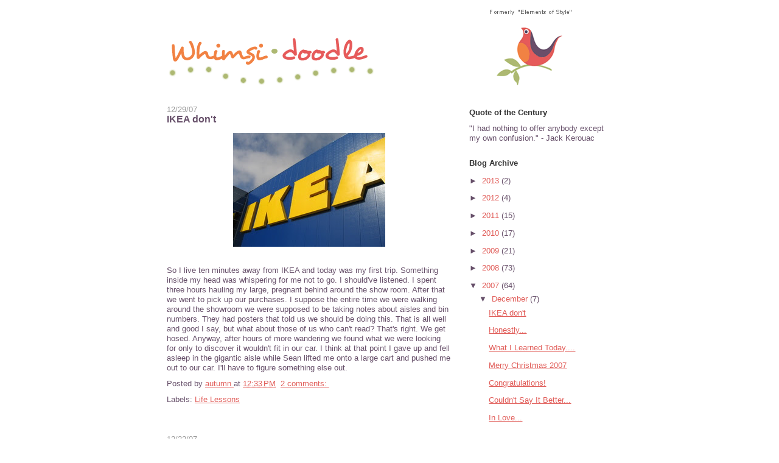

--- FILE ---
content_type: text/html; charset=UTF-8
request_url: http://www.autumngubler.com/2007/
body_size: 39591
content:
<!DOCTYPE html>
<html dir='ltr' xmlns='http://www.w3.org/1999/xhtml' xmlns:b='http://www.google.com/2005/gml/b' xmlns:data='http://www.google.com/2005/gml/data' xmlns:expr='http://www.google.com/2005/gml/expr'>
<head>
<link href='https://www.blogger.com/static/v1/widgets/55013136-widget_css_bundle.css' rel='stylesheet' type='text/css'/>
<meta content='text/html; charset=UTF-8' http-equiv='Content-Type'/>
<meta content='blogger' name='generator'/>
<link href='http://www.autumngubler.com/favicon.ico' rel='icon' type='image/x-icon'/>
<link href='http://www.autumngubler.com/2007/' rel='canonical'/>
<link rel="alternate" type="application/atom+xml" title="Whimsi-doodle - Atom" href="http://www.autumngubler.com/feeds/posts/default" />
<link rel="alternate" type="application/rss+xml" title="Whimsi-doodle - RSS" href="http://www.autumngubler.com/feeds/posts/default?alt=rss" />
<link rel="service.post" type="application/atom+xml" title="Whimsi-doodle - Atom" href="https://www.blogger.com/feeds/4372366940510562274/posts/default" />
<!--Can't find substitution for tag [blog.ieCssRetrofitLinks]-->
<meta content='http://www.autumngubler.com/2007/' property='og:url'/>
<meta content='Whimsi-doodle' property='og:title'/>
<meta content='Let other pens dwell on guilt and misery - Jane Austen' property='og:description'/>
<title>Whimsi-doodle: 2007</title>
<style id='page-skin-1' type='text/css'><!--
/*
-----------------------------------------------
Blogger Template Style
Name:     Washed Denim
Designer: Darren Delaye
URL:      www.DarrenDelaye.com
Date:     11 Jul 2006
-----------------------------------------------
*/
/* Variable definitions
====================
<Variable name="bgColor" description="Page Background Color"
type="color" default="#ffffff">
<Variable name="textColor" description="Text Color"
type="color" default="#333333">
<Variable name="linkColor" description="Link Color"
type="color" default="#336699">
<Variable name="headerBgColor" description="Page Header Background Color"
type="color" default="#ffffff">
<Variable name="headerTextColor" description="Page Header Text Color"
type="color" default="#333333">
<Variable name="headerCornersColor" description="Page Header Corners Color"
type="color" default="#ffffff">
<Variable name="mainBgColor" description="Main Background Color"
type="color" default="#ffffff">
<Variable name="borderColor" description="Border Color"
type="color" default="#ffffff">
<Variable name="dateHeaderColor" description="Date Header Color"
type="color" default="#999999">
<Variable name="sidebarTitleBgColor" description="Sidebar Title Background Color"
type="color" default="#ffffff">
<Variable name="sidebarTitleTextColor" description="Sidebar Title Text Color"
type="color" default="#333333">
<Variable name="bodyFont" description="Text Font"
type="font" default="normal normal 100% Verdana, Arial, Sans-serif;">
<Variable name="headerFont" description="Page Header Font"
type="font" default="normal normal 210% Verdana, Arial, Sans-serif;">
<Variable name="startSide" description="Start side in blog language"
type="automatic" default="left">
<Variable name="endSide" description="End side in blog language"
type="automatic" default="right">
*/
body {
background: #ffffff;
margin: 0;
padding: 16px 0px 0px 0px;
font: x-small Verdana, Arial;
text-align: center;
color: #67506A;
font-size/* */:/**/small;
font-size: /**/small;
}
a:link {
color: #E15D59;
}
a:visited {
color: #E15D59;
}
a img {
border-width: 0;
}
#outer-wrapper {
font: normal normal 100% Verdana, Arial, Sans-serif;;
}
/* Header
----------------------------------------------- */
#header-wrapper {
margin:0;
padding: 0;
background-color: #ffffff;
text-align: left;
}
#header {
width: 762px;
margin: 0 auto;
background-color: #ffffff;
color: #333333;
padding: 0;
font: normal normal 210% Verdana, Arial, Sans-serif;;
}
h1.title {
padding-top: 38px;
margin: 0 14px .1em;
line-height: 1.2em;
font-size: 100%;
}
h1.title a {
color: #333333;
text-decoration: none;
}
#header .description {
display: block;
margin: 0 14px;
padding: 0 0 40px;
line-height: 1.4em;
font-size: 50%;
}
/* Content
----------------------------------------------- */
.clear {
clear: both;
}
#content-wrapper {
width: 760px;
margin: 0 auto;
padding: 0 0 15px;
text-align: left;
background-color: #ffffff;
border: 1px solid #ffffff;
border-top: 0;
}
#main-wrapper {
margin-left: 14px;
width: 468px;
float: left;
background-color: #ffffff;
display: inline;       /* fix for doubling margin in IE */
word-wrap: break-word; /* fix for long text breaking sidebar float in IE */
overflow: hidden;      /* fix for long non-text content breaking IE sidebar float */
}
#sidebar-wrapper {
margin-right: 14px;
width: 240px;
float: right;
background-color: #ffffff;
display: inline;       /* fix for doubling margin in IE */
word-wrap: break-word; /* fix for long text breaking sidebar float in IE */
overflow: hidden;      /* fix for long non-text content breaking IE sidebar float */
}
/* Headings
----------------------------------------------- */
h2, h3 {
margin: 0;
}
/* Posts
----------------------------------------------- */
.date-header {
margin: 1.5em 0 0;
font-weight: normal;
color: #999999;
font-size: 100%;
}
.post {
margin: 0 0 1.5em;
padding-bottom: 1.5em;
}
.post-title {
margin: 0;
padding: 0;
font-size: 125%;
font-weight: bold;
line-height: 1.1em;
}
.post-title a, .post-title a:visited, .post-title strong {
text-decoration: none;
color: #67506A;
font-weight: bold;
}
.post div {
margin: 0 0 .75em;
line-height: 1.3em;
}
p.post-footer {
margin: -.25em 0 0;
color: #ffffff;
font-size: 83%;
}
.post-footer .span {
margin-right: .3em;
}
.comment-link {
margin-left: .3em;
}
.post img {
padding: 4px;
border: 1px solid #ffffff;
}
.post blockquote {
margin: 1em 20px;
}
.post blockquote p {
margin: .75em 0;
}
/* Comments
----------------------------------------------- */
#comments h4 {
margin: 1em 0;
color: #999999;
}
#comments h4 strong {
font-size: 110%;
}
#comments-block {
margin: 1em 0 1.5em;
line-height: 1.3em;
}
#comments-block dt {
margin: .5em 0;
}
#comments-block dd {
margin: .25em 0 0;
}
#comments-block dd.comment-footer {
margin: -.25em 0 2em;
line-height: 1.4em;
font-size: 78%;
}
#comments-block dd p {
margin: 0 0 .75em;
}
.deleted-comment {
font-style:italic;
color:gray;
}
.feed-links {
clear: both;
line-height: 2.5em;
}
#blog-pager-newer-link {
float: left;
}
#blog-pager-older-link {
float: right;
}
#blog-pager {
text-align: center;
}
/* Sidebar Content
----------------------------------------------- */
.sidebar h2 {
margin: 1.6em 0 .5em;
padding: 4px 5px;
background-color: #ffffff;
font-size: 100%;
color: #333333;
}
.sidebar ul {
margin: 0;
padding: 0;
list-style: none;
}
.sidebar li {
margin: 0;
padding-top: 0;
padding-right: 0;
padding-bottom: .5em;
padding-left: 15px;
text-indent: -15px;
line-height: 1.5em;
}
.sidebar {
color: #67506A;
line-height:1.3em;
}
.sidebar .widget {
margin-bottom: 1em;
}
.sidebar .widget-content {
margin: 0 5px;
}
/* Profile
----------------------------------------------- */
.profile-img {
float: left;
margin-top: 0;
margin-right: 5px;
margin-bottom: 5px;
margin-left: 0;
padding: 4px;
border: 1px solid #ffffff;
}
.profile-data {
margin:0;
text-transform:uppercase;
letter-spacing:.1em;
font-weight: bold;
line-height: 1.6em;
font-size: 78%;
}
.profile-datablock {
margin:.5em 0 .5em;
}
.profile-textblock {
margin: 0.5em 0;
line-height: 1.6em;
}
/* Footer
----------------------------------------------- */
#footer {
clear: both;
text-align: center;
color: #67506A;
}
#footer .widget {
margin:.5em;
padding-top: 20px;
font-size: 85%;
line-height: 1.5em;
text-align: left;
}

--></style>
<link href='https://www.blogger.com/dyn-css/authorization.css?targetBlogID=4372366940510562274&amp;zx=417539c4-3785-42b0-ae93-f8bf8a091ac9' media='none' onload='if(media!=&#39;all&#39;)media=&#39;all&#39;' rel='stylesheet'/><noscript><link href='https://www.blogger.com/dyn-css/authorization.css?targetBlogID=4372366940510562274&amp;zx=417539c4-3785-42b0-ae93-f8bf8a091ac9' rel='stylesheet'/></noscript>
<meta name='google-adsense-platform-account' content='ca-host-pub-1556223355139109'/>
<meta name='google-adsense-platform-domain' content='blogspot.com'/>

</head>
<body>
<div class='navbar section' id='navbar'><div class='widget Navbar' data-version='1' id='Navbar1'><script type="text/javascript">
    function setAttributeOnload(object, attribute, val) {
      if(window.addEventListener) {
        window.addEventListener('load',
          function(){ object[attribute] = val; }, false);
      } else {
        window.attachEvent('onload', function(){ object[attribute] = val; });
      }
    }
  </script>
<div id="navbar-iframe-container"></div>
<script type="text/javascript" src="https://apis.google.com/js/platform.js"></script>
<script type="text/javascript">
      gapi.load("gapi.iframes:gapi.iframes.style.bubble", function() {
        if (gapi.iframes && gapi.iframes.getContext) {
          gapi.iframes.getContext().openChild({
              url: 'https://www.blogger.com/navbar/4372366940510562274?origin\x3dhttp://www.autumngubler.com',
              where: document.getElementById("navbar-iframe-container"),
              id: "navbar-iframe"
          });
        }
      });
    </script><script type="text/javascript">
(function() {
var script = document.createElement('script');
script.type = 'text/javascript';
script.src = '//pagead2.googlesyndication.com/pagead/js/google_top_exp.js';
var head = document.getElementsByTagName('head')[0];
if (head) {
head.appendChild(script);
}})();
</script>
</div></div>
<div id='outer-wrapper'><div id='wrap2'>
<!-- skip links for text browsers -->
<span id='skiplinks' style='display:none;'>
<a href='#main'>skip to main </a> |
      <a href='#sidebar'>skip to sidebar</a>
</span>
<div id='header-wrapper'>
<div class='header section' id='header'><div class='widget Header' data-version='1' id='Header1'>
<div id='header-inner'>
<a href='http://www.autumngubler.com/' style='display: block'>
<img alt='Whimsi-doodle' height='136px; ' id='Header1_headerimg' src='https://blogger.googleusercontent.com/img/b/R29vZ2xl/AVvXsEhpjJBypF3m6rPUCizvdOMWDwSTlATz87tmhghsdb7mETO126qdbl_KNk6jQEbw1Ikdm0tbwzqxeI3Ar5wuUW2kBT6CmnINahOz55qtONzpmyikrHVFDnxOLgTHorg2sCNfFUvsB30qfm1M/s762/blog_whimsidoodle.gif' style='display: block' width='762px; '/>
</a>
</div>
</div></div>
</div>
<div id='content-wrapper'>
<div id='crosscol-wrapper' style='text-align:center'>
<div class='crosscol no-items section' id='crosscol'></div>
</div>
<div id='main-wrapper'>
<div class='main section' id='main'><div class='widget Blog' data-version='1' id='Blog1'>
<div class='blog-posts hfeed'>

          <div class="date-outer">
        
<h2 class='date-header'><span>12/29/07</span></h2>

          <div class="date-posts">
        
<div class='post-outer'>
<div class='post hentry uncustomized-post-template' itemprop='blogPost' itemscope='itemscope' itemtype='http://schema.org/BlogPosting'>
<meta content='https://blogger.googleusercontent.com/img/b/R29vZ2xl/AVvXsEg9aUxUZhxOL5kBEKUaBl1Fb1wLc565JLIkgGok5W2Ifx4H7Pz-1WonDF2yUJBtiI3NgxnYPKdhyoqLNeptOWQphufpaOZDtYTZYW8YQWal8HSqDDuEb2M0Rjg0HpRlwa7fcDhrx8TsW1Mx/s400/Ikea-thumb.jpg' itemprop='image_url'/>
<meta content='4372366940510562274' itemprop='blogId'/>
<meta content='2040424187609298788' itemprop='postId'/>
<a name='2040424187609298788'></a>
<h3 class='post-title entry-title' itemprop='name'>
<a href='http://www.autumngubler.com/2007/12/ikea-dont.html'>IKEA don't</a>
</h3>
<div class='post-header'>
<div class='post-header-line-1'></div>
</div>
<div class='post-body entry-content' id='post-body-2040424187609298788' itemprop='description articleBody'>
<a href="https://blogger.googleusercontent.com/img/b/R29vZ2xl/AVvXsEg9aUxUZhxOL5kBEKUaBl1Fb1wLc565JLIkgGok5W2Ifx4H7Pz-1WonDF2yUJBtiI3NgxnYPKdhyoqLNeptOWQphufpaOZDtYTZYW8YQWal8HSqDDuEb2M0Rjg0HpRlwa7fcDhrx8TsW1Mx/s1600-h/Ikea-thumb.jpg"><img alt="" border="0" id="BLOGGER_PHOTO_ID_5149496130090500418" src="https://blogger.googleusercontent.com/img/b/R29vZ2xl/AVvXsEg9aUxUZhxOL5kBEKUaBl1Fb1wLc565JLIkgGok5W2Ifx4H7Pz-1WonDF2yUJBtiI3NgxnYPKdhyoqLNeptOWQphufpaOZDtYTZYW8YQWal8HSqDDuEb2M0Rjg0HpRlwa7fcDhrx8TsW1Mx/s400/Ikea-thumb.jpg" style="DISPLAY: block; MARGIN: 0px auto 10px; CURSOR: hand; TEXT-ALIGN: center" /></a><br /><div>So I live ten minutes away from IKEA and today was my first trip. Something inside my head was whispering for me not to go. I should've listened. I spent three hours hauling my large, pregnant behind around the show room. After that we went to pick up our purchases. I suppose the entire time we were walking around the showroom we were supposed to be taking notes about aisles and bin numbers. They had posters that told us we should be doing this. That is all well and good I say, but what about those of us who can't read? That's right. We get hosed. Anyway, after hours of more wandering we found what we were looking for only to discover it wouldn't fit in our car. I think at that point I gave up and fell asleep in the gigantic aisle while Sean lifted me onto a large cart and pushed me out to our car. I'll have to figure something else out.</div>
<div style='clear: both;'></div>
</div>
<div class='post-footer'>
<div class='post-footer-line post-footer-line-1'>
<span class='post-author vcard'>
Posted by
<span class='fn' itemprop='author' itemscope='itemscope' itemtype='http://schema.org/Person'>
<meta content='https://www.blogger.com/profile/15779006377081895103' itemprop='url'/>
<a class='g-profile' href='https://www.blogger.com/profile/15779006377081895103' rel='author' title='author profile'>
<span itemprop='name'>autumn</span>
</a>
</span>
</span>
<span class='post-timestamp'>
at
<meta content='http://www.autumngubler.com/2007/12/ikea-dont.html' itemprop='url'/>
<a class='timestamp-link' href='http://www.autumngubler.com/2007/12/ikea-dont.html' rel='bookmark' title='permanent link'><abbr class='published' itemprop='datePublished' title='2007-12-29T12:33:00-08:00'>12:33&#8239;PM</abbr></a>
</span>
<span class='post-comment-link'>
<a class='comment-link' href='http://www.autumngubler.com/2007/12/ikea-dont.html#comment-form' onclick=''>
2 comments:
  </a>
</span>
<span class='post-icons'>
<span class='item-control blog-admin pid-1875683622'>
<a href='https://www.blogger.com/post-edit.g?blogID=4372366940510562274&postID=2040424187609298788&from=pencil' title='Edit Post'>
<img alt='' class='icon-action' height='18' src='https://resources.blogblog.com/img/icon18_edit_allbkg.gif' width='18'/>
</a>
</span>
</span>
<div class='post-share-buttons goog-inline-block'>
</div>
</div>
<div class='post-footer-line post-footer-line-2'>
<span class='post-labels'>
Labels:
<a href='http://www.autumngubler.com/search/label/Life%20Lessons' rel='tag'>Life Lessons</a>
</span>
</div>
<div class='post-footer-line post-footer-line-3'>
<span class='post-location'>
</span>
</div>
</div>
</div>
</div>

          </div></div>
        

          <div class="date-outer">
        
<h2 class='date-header'><span>12/22/07</span></h2>

          <div class="date-posts">
        
<div class='post-outer'>
<div class='post hentry uncustomized-post-template' itemprop='blogPost' itemscope='itemscope' itemtype='http://schema.org/BlogPosting'>
<meta content='https://blogger.googleusercontent.com/img/b/R29vZ2xl/AVvXsEjysz8kdOfx_x2fjCyqUGIXWgC01XWjJgygvwy_KUek3LhZEvvVBEaujjdptQV9WYL6IXlEUo9r4QrHr_ix6XQtVrmQuztfnAi6UktTAB-F7rCDQyAYbMi-b1zL2xrjCUeHlSc0q5CaMMW9/s400/dave-pinkeye.jpg' itemprop='image_url'/>
<meta content='4372366940510562274' itemprop='blogId'/>
<meta content='7564625478813446487' itemprop='postId'/>
<a name='7564625478813446487'></a>
<h3 class='post-title entry-title' itemprop='name'>
<a href='http://www.autumngubler.com/2007/12/honestly.html'>Honestly...</a>
</h3>
<div class='post-header'>
<div class='post-header-line-1'></div>
</div>
<div class='post-body entry-content' id='post-body-7564625478813446487' itemprop='description articleBody'>
<a href="https://blogger.googleusercontent.com/img/b/R29vZ2xl/AVvXsEjysz8kdOfx_x2fjCyqUGIXWgC01XWjJgygvwy_KUek3LhZEvvVBEaujjdptQV9WYL6IXlEUo9r4QrHr_ix6XQtVrmQuztfnAi6UktTAB-F7rCDQyAYbMi-b1zL2xrjCUeHlSc0q5CaMMW9/s1600-h/dave-pinkeye.jpg"><img alt="" border="0" id="BLOGGER_PHOTO_ID_5146993972338164018" src="https://blogger.googleusercontent.com/img/b/R29vZ2xl/AVvXsEjysz8kdOfx_x2fjCyqUGIXWgC01XWjJgygvwy_KUek3LhZEvvVBEaujjdptQV9WYL6IXlEUo9r4QrHr_ix6XQtVrmQuztfnAi6UktTAB-F7rCDQyAYbMi-b1zL2xrjCUeHlSc0q5CaMMW9/s400/dave-pinkeye.jpg" style="DISPLAY: block; MARGIN: 0px auto 10px; CURSOR: hand; TEXT-ALIGN: center" /></a> I have pink eye. "But isn't that something gross that four year-olds get?", you ask. Yes, it is, and apparently me. I also have a truly attractive head cold to match it. This after a 24 hour stomach bug. All this three days after I finally conquered bronchitis and a severe sinus infection. It's sort of like the lemon juice in my eye, salt on my wound, gravel in my knees of this pregnancy. My lips are cracked because I can't breathe with my nose and my hands are cracked because I wash them every five seconds. I don't want to be responsible for "that Christmas when we all had pink eye "(as heads turn toward me).<br /><br />Thankfully after seeing the doctor visibly cringe when he looked at me, I got some eye drops that seem to be working. I've been in bed all day and am feeling a little better. I can't wait to see what I wake up with tomorrow!  Chicken pox? Possibly. The mumps? Even better!<br /><div><br /><br /><script type="text/javascript"><br /><br />_uacct = "UA-2738051-1";<br /><br />urchinTracker();<br /><br /></script></div>
<div style='clear: both;'></div>
</div>
<div class='post-footer'>
<div class='post-footer-line post-footer-line-1'>
<span class='post-author vcard'>
Posted by
<span class='fn' itemprop='author' itemscope='itemscope' itemtype='http://schema.org/Person'>
<meta content='https://www.blogger.com/profile/15779006377081895103' itemprop='url'/>
<a class='g-profile' href='https://www.blogger.com/profile/15779006377081895103' rel='author' title='author profile'>
<span itemprop='name'>autumn</span>
</a>
</span>
</span>
<span class='post-timestamp'>
at
<meta content='http://www.autumngubler.com/2007/12/honestly.html' itemprop='url'/>
<a class='timestamp-link' href='http://www.autumngubler.com/2007/12/honestly.html' rel='bookmark' title='permanent link'><abbr class='published' itemprop='datePublished' title='2007-12-22T18:43:00-08:00'>6:43&#8239;PM</abbr></a>
</span>
<span class='post-comment-link'>
<a class='comment-link' href='http://www.autumngubler.com/2007/12/honestly.html#comment-form' onclick=''>
4 comments:
  </a>
</span>
<span class='post-icons'>
<span class='item-control blog-admin pid-1875683622'>
<a href='https://www.blogger.com/post-edit.g?blogID=4372366940510562274&postID=7564625478813446487&from=pencil' title='Edit Post'>
<img alt='' class='icon-action' height='18' src='https://resources.blogblog.com/img/icon18_edit_allbkg.gif' width='18'/>
</a>
</span>
</span>
<div class='post-share-buttons goog-inline-block'>
</div>
</div>
<div class='post-footer-line post-footer-line-2'>
<span class='post-labels'>
Labels:
<a href='http://www.autumngubler.com/search/label/sick' rel='tag'>sick</a>
</span>
</div>
<div class='post-footer-line post-footer-line-3'>
<span class='post-location'>
</span>
</div>
</div>
</div>
</div>

          </div></div>
        

          <div class="date-outer">
        
<h2 class='date-header'><span>12/17/07</span></h2>

          <div class="date-posts">
        
<div class='post-outer'>
<div class='post hentry uncustomized-post-template' itemprop='blogPost' itemscope='itemscope' itemtype='http://schema.org/BlogPosting'>
<meta content='4372366940510562274' itemprop='blogId'/>
<meta content='1684454241640041790' itemprop='postId'/>
<a name='1684454241640041790'></a>
<h3 class='post-title entry-title' itemprop='name'>
<a href='http://www.autumngubler.com/2007/12/what-i-learned-today.html'>What I Learned Today....</a>
</h3>
<div class='post-header'>
<div class='post-header-line-1'></div>
</div>
<div class='post-body entry-content' id='post-body-1684454241640041790' itemprop='description articleBody'>
Wrapping presents with a two-year old "little helper" increases the difficulty of the task from "moderately difficult" to "outrageously absurd".<br /><br />Not only that, on my list of talents gift wrapping ranks at number 999, right before drawing. I find it rather amusing that I can be so astonishingly bad at something most people find rather simple.<br /><br /><script type="text/javascript"><br />_uacct = "UA-2738051-1";<br />urchinTracker();<br /></script>
<div style='clear: both;'></div>
</div>
<div class='post-footer'>
<div class='post-footer-line post-footer-line-1'>
<span class='post-author vcard'>
Posted by
<span class='fn' itemprop='author' itemscope='itemscope' itemtype='http://schema.org/Person'>
<meta content='https://www.blogger.com/profile/15779006377081895103' itemprop='url'/>
<a class='g-profile' href='https://www.blogger.com/profile/15779006377081895103' rel='author' title='author profile'>
<span itemprop='name'>autumn</span>
</a>
</span>
</span>
<span class='post-timestamp'>
at
<meta content='http://www.autumngubler.com/2007/12/what-i-learned-today.html' itemprop='url'/>
<a class='timestamp-link' href='http://www.autumngubler.com/2007/12/what-i-learned-today.html' rel='bookmark' title='permanent link'><abbr class='published' itemprop='datePublished' title='2007-12-17T11:50:00-08:00'>11:50&#8239;AM</abbr></a>
</span>
<span class='post-comment-link'>
<a class='comment-link' href='http://www.autumngubler.com/2007/12/what-i-learned-today.html#comment-form' onclick=''>
2 comments:
  </a>
</span>
<span class='post-icons'>
<span class='item-control blog-admin pid-1875683622'>
<a href='https://www.blogger.com/post-edit.g?blogID=4372366940510562274&postID=1684454241640041790&from=pencil' title='Edit Post'>
<img alt='' class='icon-action' height='18' src='https://resources.blogblog.com/img/icon18_edit_allbkg.gif' width='18'/>
</a>
</span>
</span>
<div class='post-share-buttons goog-inline-block'>
</div>
</div>
<div class='post-footer-line post-footer-line-2'>
<span class='post-labels'>
Labels:
<a href='http://www.autumngubler.com/search/label/Christmas' rel='tag'>Christmas</a>
</span>
</div>
<div class='post-footer-line post-footer-line-3'>
<span class='post-location'>
</span>
</div>
</div>
</div>
</div>

          </div></div>
        

          <div class="date-outer">
        
<h2 class='date-header'><span>12/12/07</span></h2>

          <div class="date-posts">
        
<div class='post-outer'>
<div class='post hentry uncustomized-post-template' itemprop='blogPost' itemscope='itemscope' itemtype='http://schema.org/BlogPosting'>
<meta content='https://blogger.googleusercontent.com/img/b/R29vZ2xl/AVvXsEjgENkcuWajMQJeSk0r8lnesz02w1AE5xK8YtpzT5UtA-cqJNPXl_hMSQcmqBcf-ISASmPgVjXzg-3Nwyjkix5Kx86TScDEufFbtM38iUVI6ZhzydTZd0Qwvb9T5jwvIQKKygbO_MNk4CVG/s400/IMG_1921.JPG' itemprop='image_url'/>
<meta content='4372366940510562274' itemprop='blogId'/>
<meta content='5269156330245071739' itemprop='postId'/>
<a name='5269156330245071739'></a>
<h3 class='post-title entry-title' itemprop='name'>
<a href='http://www.autumngubler.com/2007/12/merry-christmas-2007.html'>Merry Christmas 2007</a>
</h3>
<div class='post-header'>
<div class='post-header-line-1'></div>
</div>
<div class='post-body entry-content' id='post-body-5269156330245071739' itemprop='description articleBody'>
<a href="https://blogger.googleusercontent.com/img/b/R29vZ2xl/AVvXsEjgENkcuWajMQJeSk0r8lnesz02w1AE5xK8YtpzT5UtA-cqJNPXl_hMSQcmqBcf-ISASmPgVjXzg-3Nwyjkix5Kx86TScDEufFbtM38iUVI6ZhzydTZd0Qwvb9T5jwvIQKKygbO_MNk4CVG/s1600-h/IMG_1921.JPG"><img alt="" border="0" id="BLOGGER_PHOTO_ID_5143183852441543106" src="https://blogger.googleusercontent.com/img/b/R29vZ2xl/AVvXsEjgENkcuWajMQJeSk0r8lnesz02w1AE5xK8YtpzT5UtA-cqJNPXl_hMSQcmqBcf-ISASmPgVjXzg-3Nwyjkix5Kx86TScDEufFbtM38iUVI6ZhzydTZd0Qwvb9T5jwvIQKKygbO_MNk4CVG/s400/IMG_1921.JPG" style="DISPLAY: block; MARGIN: 0px auto 10px; CURSOR: hand; TEXT-ALIGN: center" /></a> We did it. We actually took the pictures for our Christmas cards. Okay, we did this like two weeks ago, but I've been so sick that I haven't really cared. If you are the lucky ones to be on Sean's side of the family you will be getting a Christmas card in the mail very soon. If you are on my side, I wouldn't hold my breath. Hopefully before July. I suppose I could do them now instead of blog, but this is much more fun and doesn't require untold hours of searching for addresses. Instead, I'll show you some of the highlights of the event, which always takes way too long and never really yields perfect results...<br /><img alt="" border="0" id="BLOGGER_PHOTO_ID_5143180897504043330" src="https://blogger.googleusercontent.com/img/b/R29vZ2xl/AVvXsEhusUo3NcGfDHkYpsEOrqOyzKZ1LjJ18dved7cmR3bSnxqnZWrLcmpUZqrjipoVq89thMBKE2AGgR36j3OZiDE8p2DtmgPQw3schIZSI5s3aDp6bMELZCkoRL9dhtaEOlskuQJPe7Ghd_Fj/s400/IMG_1887.JPG" style="DISPLAY: block; MARGIN: 0px auto 10px; CURSOR: hand; TEXT-ALIGN: center" /><br /><br /><div>At first, I was a little crazed. <img alt="" border="0" id="BLOGGER_PHOTO_ID_5143182117274755442" src="https://blogger.googleusercontent.com/img/b/R29vZ2xl/AVvXsEh2l2Afq0UHcy6xcoArJP9tYgalox2Awdo-domOACYFjubgXQdp2Lu_b7j1v5gJs5QVvJuzbXW4yR8hgwaHI3Z63fSZAn-5O8gAecdhrVfxB5A9hdqfTLR96Y6xlxygb7PN-5pL1Rt8BAr5/s400/IMG_1895.JPG" style="DISPLAY: block; MARGIN: 0px auto 10px; CURSOR: hand; TEXT-ALIGN: center" /></div>Ten minutes later, Sean was a little crazed. Really, the only time I ever see him get a crazed look is when we are taking pictures. The whole thing cracks me up. I think I've married someone sane, then click goes the camera... Unfortunately for Sean I'm pretty sure I have a crazed (or grumpy) look from sunrise to sundown.<br /><div><img alt="" border="0" id="BLOGGER_PHOTO_ID_5143182340613054850" src="https://blogger.googleusercontent.com/img/b/R29vZ2xl/AVvXsEjgTtTfiS-Bgnzfy4Aa4-9U022k8MgqWTWES-hsGbuD3tOmF47gAhpVlNtc-wmXT9BlVg30WNjxhKYQzu9Z_Hk7oQLc6Zlbvn8Nh004LqzIE7S3YTWASCLc4qyD8JnHc0QjA3YRbNse-6La/s400/IMG_1896.JPG" style="DISPLAY: block; MARGIN: 0px auto 10px; CURSOR: hand; TEXT-ALIGN: center" /> Gracie must be doing something really cute.</div><div><br /><img alt="" border="0" id="BLOGGER_PHOTO_ID_5143181528864235874" src="https://blogger.googleusercontent.com/img/b/R29vZ2xl/AVvXsEhxZuTQKda2GGNp3-lPYkYlaf-8dZsukUtOprL8NFvHhhiqZEhr47hrXRL21V1mNZgyD5lZGpSwG7ZC8l2WfHVgeSDgS0P0YXQMaZa5mLrN6Zlh2hdNPS2Z-YjjkuWu5Z8QjNjNFozl08ED/s400/IMG_1891.JPG" style="DISPLAY: block; MARGIN: 0px auto 10px; CURSOR: hand; TEXT-ALIGN: center" /> Me (with aforementioned grumpy look) having a hard time understanding why I am wearing a silver scarf and funny hat when all I want to do is go back to bed.<br /><br /><div><img alt="" border="0" id="BLOGGER_PHOTO_ID_5143181253986328914" src="https://blogger.googleusercontent.com/img/b/R29vZ2xl/AVvXsEgl5T6Rj3KgLHBKeRr2pudY9ecyMdWIdyi1r_s9c4zFUEpvF5TtADp-wkTZxx53Lg47NJ9tcYZKdE25-6mhm3q7lj__ep4ZDHd6peaLZdwB4Jgs8Oh1BFNI6Cf1SbgeJpHtyILALaduK5br/s400/IMG_1890.JPG" style="DISPLAY: block; MARGIN: 0px auto 10px; CURSOR: hand; TEXT-ALIGN: center" /> Tip 1: if you are going to tickle torture your daughter to try and make her smile, make sure your finger is NOT showing...and warn your spouse.<br /><div></div><div><a href="https://blogger.googleusercontent.com/img/b/R29vZ2xl/AVvXsEjj7Xp4UmOug-7-YyGhHaEFvvwKOZJpaupEDO8uEYd_kcxRVNsTkCKqC20esl_eJP7TWy3T5_RX9ppMqZYGxRvb0KHMg1-ndNRCgn2q6pduw36BAM_1UdFQFnLuVMqcZVcb6RrB_YI5l0hJ/s1600-h/IMG_1907.JPG"><img alt="" border="0" id="BLOGGER_PHOTO_ID_5143182782994686354" src="https://blogger.googleusercontent.com/img/b/R29vZ2xl/AVvXsEjj7Xp4UmOug-7-YyGhHaEFvvwKOZJpaupEDO8uEYd_kcxRVNsTkCKqC20esl_eJP7TWy3T5_RX9ppMqZYGxRvb0KHMg1-ndNRCgn2q6pduw36BAM_1UdFQFnLuVMqcZVcb6RrB_YI5l0hJ/s400/IMG_1907.JPG" style="DISPLAY: block; MARGIN: 0px auto 10px; CURSOR: hand; TEXT-ALIGN: center" /></a> We got this stunner after Sean gave us a lecture on how we needed to lean better.<img alt="" border="0" id="BLOGGER_PHOTO_ID_5143183251146121634" src="https://blogger.googleusercontent.com/img/b/R29vZ2xl/AVvXsEijPOr6UbXt_ALSzm9iKLSmH0p9K8ZBAipdTnLiAezvuX_41GQDk5LxeR6rU2qW8IeZ7XWDFm1Yi6K-xUy5nZwUqx_VQ6bXK8vLkickPcje72G791VP6QzBMA2QkiMqI3ypXLr8gsDHe6eX/s400/IMG_1910.JPG" style="DISPLAY: block; MARGIN: 0px auto 10px; CURSOR: hand; TEXT-ALIGN: center" />This is the final picture we chose for our card. Sean thought he still looked a little crazed so we photo shopped in a new head (pictured below). At first he had a double chin, but after a little clean up he looks as good as ever. I am not sure where Sean saved the photoshopped photo, but with a little imagination you can get the gist of it...<img alt="" border="0" id="BLOGGER_PHOTO_ID_5143183611923374514" src="https://blogger.googleusercontent.com/img/b/R29vZ2xl/AVvXsEg8dCABkCdc2oHahaq_Jk-D6ZOpbNnaWd0ok38mItGQ-nLUgoCGx8XDyTt0UsdrOiRUhDVz3foMVnOfLGLZRWE1D5c-pK5GE0OnCg09lfo2pjnkv5Cs0W8UTVDdx3UxAWexWrKsbdG0I8eF/s400/IMG_1911.JPG" style="DISPLAY: block; MARGIN: 0px auto 10px; CURSOR: hand; TEXT-ALIGN: center" />Merry Christmas!<br /></div></div></div>
<div style='clear: both;'></div>
</div>
<div class='post-footer'>
<div class='post-footer-line post-footer-line-1'>
<span class='post-author vcard'>
Posted by
<span class='fn' itemprop='author' itemscope='itemscope' itemtype='http://schema.org/Person'>
<meta content='https://www.blogger.com/profile/15779006377081895103' itemprop='url'/>
<a class='g-profile' href='https://www.blogger.com/profile/15779006377081895103' rel='author' title='author profile'>
<span itemprop='name'>autumn</span>
</a>
</span>
</span>
<span class='post-timestamp'>
at
<meta content='http://www.autumngubler.com/2007/12/merry-christmas-2007.html' itemprop='url'/>
<a class='timestamp-link' href='http://www.autumngubler.com/2007/12/merry-christmas-2007.html' rel='bookmark' title='permanent link'><abbr class='published' itemprop='datePublished' title='2007-12-12T12:05:00-08:00'>12:05&#8239;PM</abbr></a>
</span>
<span class='post-comment-link'>
<a class='comment-link' href='http://www.autumngubler.com/2007/12/merry-christmas-2007.html#comment-form' onclick=''>
6 comments:
  </a>
</span>
<span class='post-icons'>
<span class='item-control blog-admin pid-1875683622'>
<a href='https://www.blogger.com/post-edit.g?blogID=4372366940510562274&postID=5269156330245071739&from=pencil' title='Edit Post'>
<img alt='' class='icon-action' height='18' src='https://resources.blogblog.com/img/icon18_edit_allbkg.gif' width='18'/>
</a>
</span>
</span>
<div class='post-share-buttons goog-inline-block'>
</div>
</div>
<div class='post-footer-line post-footer-line-2'>
<span class='post-labels'>
</span>
</div>
<div class='post-footer-line post-footer-line-3'>
<span class='post-location'>
</span>
</div>
</div>
</div>
</div>

          </div></div>
        

          <div class="date-outer">
        
<h2 class='date-header'><span>12/10/07</span></h2>

          <div class="date-posts">
        
<div class='post-outer'>
<div class='post hentry uncustomized-post-template' itemprop='blogPost' itemscope='itemscope' itemtype='http://schema.org/BlogPosting'>
<meta content='https://blogger.googleusercontent.com/img/b/R29vZ2xl/AVvXsEj60x9twnhg979Y9ZEE9jlXHh2Qv82qvdgIlK-wexD19cg1gKCcTNi_PpArRR_jBtUCFhHIqZLSIyvudlvabJEE9jk3RhSIgTYzc2vsH0ereG2QgFAjKgxznKeTUzPPTo1hfmUd3nKlzVqg/s400/baby+ben+1.jpg' itemprop='image_url'/>
<meta content='4372366940510562274' itemprop='blogId'/>
<meta content='5959289243749355194' itemprop='postId'/>
<a name='5959289243749355194'></a>
<h3 class='post-title entry-title' itemprop='name'>
<a href='http://www.autumngubler.com/2007/12/congratulations.html'>Congratulations!</a>
</h3>
<div class='post-header'>
<div class='post-header-line-1'></div>
</div>
<div class='post-body entry-content' id='post-body-5959289243749355194' itemprop='description articleBody'>
My dear friend Mary Richards and her husband J.B. are proud new parents to another baby boy, Ben Richards.<br /><br /><div><img alt="" border="0" id="BLOGGER_PHOTO_ID_5142545542991946018" src="https://blogger.googleusercontent.com/img/b/R29vZ2xl/AVvXsEj60x9twnhg979Y9ZEE9jlXHh2Qv82qvdgIlK-wexD19cg1gKCcTNi_PpArRR_jBtUCFhHIqZLSIyvudlvabJEE9jk3RhSIgTYzc2vsH0ereG2QgFAjKgxznKeTUzPPTo1hfmUd3nKlzVqg/s400/baby+ben+1.jpg" style="DISPLAY: block; MARGIN: 0px auto 10px; CURSOR: hand; TEXT-ALIGN: center" />If you ask me, I think he looks like he's about to give a very important speech. Extremely presidential.</div><div><br /></div><div><br /></div><img alt="" border="0" id="BLOGGER_PHOTO_ID_5142545972488675634" src="https://blogger.googleusercontent.com/img/b/R29vZ2xl/AVvXsEhduiPYU-iaXlr8CKfrohFJ68D_SKBrmvKJpjKoW5uqqNUneU-8RpJsUgMNXyPRg9fXoJ4xQItahe241pHQGEBzgZR7fW_PRDrKXwikyApMBRHGL23C3x7ZdCAR4gozRq81lppOYc88JZ-3/s400/baby+ben+2.jpg" style="DISPLAY: block; MARGIN: 0px auto 10px; CURSOR: hand; TEXT-ALIGN: center" /><br />Here he is, exhausted after his speech that received a standing ovation. Those cheeks are darling. I love baby cheeks. It's perfect that babies come with built in pillows.<br /><br />Mary is doing just fine. In true Mary fashion she was on the air while in labor. I find that so amusing..."back to you....ouch...". (She's a radio reporter.) She now has the desperately confusing task of trying to manage a toddler and a newborn. I plan on learning from her example.<br /><script type="text/javascript"><br /><br /><br /><br />_uacct = "UA-2738051-1";<br /><br /><br /><br />urchinTracker();<br /><br /><br /><br /></script><br />Way to go!
<div style='clear: both;'></div>
</div>
<div class='post-footer'>
<div class='post-footer-line post-footer-line-1'>
<span class='post-author vcard'>
Posted by
<span class='fn' itemprop='author' itemscope='itemscope' itemtype='http://schema.org/Person'>
<meta content='https://www.blogger.com/profile/15779006377081895103' itemprop='url'/>
<a class='g-profile' href='https://www.blogger.com/profile/15779006377081895103' rel='author' title='author profile'>
<span itemprop='name'>autumn</span>
</a>
</span>
</span>
<span class='post-timestamp'>
at
<meta content='http://www.autumngubler.com/2007/12/congratulations.html' itemprop='url'/>
<a class='timestamp-link' href='http://www.autumngubler.com/2007/12/congratulations.html' rel='bookmark' title='permanent link'><abbr class='published' itemprop='datePublished' title='2007-12-10T19:00:00-08:00'>7:00&#8239;PM</abbr></a>
</span>
<span class='post-comment-link'>
<a class='comment-link' href='http://www.autumngubler.com/2007/12/congratulations.html#comment-form' onclick=''>
2 comments:
  </a>
</span>
<span class='post-icons'>
<span class='item-control blog-admin pid-1875683622'>
<a href='https://www.blogger.com/post-edit.g?blogID=4372366940510562274&postID=5959289243749355194&from=pencil' title='Edit Post'>
<img alt='' class='icon-action' height='18' src='https://resources.blogblog.com/img/icon18_edit_allbkg.gif' width='18'/>
</a>
</span>
</span>
<div class='post-share-buttons goog-inline-block'>
</div>
</div>
<div class='post-footer-line post-footer-line-2'>
<span class='post-labels'>
Labels:
<a href='http://www.autumngubler.com/search/label/friend' rel='tag'>friend</a>
</span>
</div>
<div class='post-footer-line post-footer-line-3'>
<span class='post-location'>
</span>
</div>
</div>
</div>
</div>

          </div></div>
        

          <div class="date-outer">
        
<h2 class='date-header'><span>12/5/07</span></h2>

          <div class="date-posts">
        
<div class='post-outer'>
<div class='post hentry uncustomized-post-template' itemprop='blogPost' itemscope='itemscope' itemtype='http://schema.org/BlogPosting'>
<meta content='https://blogger.googleusercontent.com/img/b/R29vZ2xl/AVvXsEjb37FM_yzkOqHrZuVammz7w4yXdSBEN4EKiVkd7FJtVZ8LYJn6PTKh_o8RHw1cuhufA731kl0DCTBMOftUWppW3ydNNWuf9j3E9A33LEydEG-G0K2xjvxT_ouVT6mIvVQAqkfkJ63jaXTJ/s400/keep+calm+and+carry+on.jpg' itemprop='image_url'/>
<meta content='4372366940510562274' itemprop='blogId'/>
<meta content='5035878563038371105' itemprop='postId'/>
<a name='5035878563038371105'></a>
<h3 class='post-title entry-title' itemprop='name'>
<a href='http://www.autumngubler.com/2007/12/couldnt-say-it-better.html'>Couldn't Say It Better...</a>
</h3>
<div class='post-header'>
<div class='post-header-line-1'></div>
</div>
<div class='post-body entry-content' id='post-body-5035878563038371105' itemprop='description articleBody'>
<a href="https://blogger.googleusercontent.com/img/b/R29vZ2xl/AVvXsEjb37FM_yzkOqHrZuVammz7w4yXdSBEN4EKiVkd7FJtVZ8LYJn6PTKh_o8RHw1cuhufA731kl0DCTBMOftUWppW3ydNNWuf9j3E9A33LEydEG-G0K2xjvxT_ouVT6mIvVQAqkfkJ63jaXTJ/s1600-h/keep+calm+and+carry+on.jpg"><img alt="" border="0" id="BLOGGER_PHOTO_ID_5140689726278050066" src="https://blogger.googleusercontent.com/img/b/R29vZ2xl/AVvXsEjb37FM_yzkOqHrZuVammz7w4yXdSBEN4EKiVkd7FJtVZ8LYJn6PTKh_o8RHw1cuhufA731kl0DCTBMOftUWppW3ydNNWuf9j3E9A33LEydEG-G0K2xjvxT_ouVT6mIvVQAqkfkJ63jaXTJ/s400/keep+calm+and+carry+on.jpg" style="DISPLAY: block; MARGIN: 0px auto 10px; CURSOR: hand; TEXT-ALIGN: center" /></a><br /><div><a href="https://blogger.googleusercontent.com/img/b/R29vZ2xl/AVvXsEi-CEG1kBo6qBBHwRLwAI1VVJJXtXfze3cbA0JROb-IH4Fb5QG1fyFy08LdV4W_Bp1Zi12M72KLztQrY0iMp_xjHh8WP3B9Pgei4WHdROYy9jOVyqYoo6MZy4P-RYYXLdI4B5k1Udn12gRv/s1600-h/418S51PZGKL._BO2,204,203,200_PIsitb-dp-500-arrow,TopRight,45,-64_OU01_AA240_SH20_"></a>I'm thinking about ordering <a href="http://keepcalmposters.blogspot.com/">this </a>poster as a "you're pregnant and 12 weeks away from giving birth" gift. I can think of about a million places where it would be appropriate.</div><div></div><div> </div><div>1. The front room: Why just yesterday I went into our "nice" room only to find Gracie acting coy and super cute, which means she's up to no good. I spotted her clenched fist and pried it open only to find a bottle of green food coloring. </div><div></div><div> </div><div>2. The kitchen: for the times when I am trying to cook dinner, having it go terribly wrong, all while telling Gracie to stay out of the knife drawer.</div><div></div><div> </div><div>3. The family room: this is where the arguments over what to watch on TV generally happen. I will interpret the "carry on" to not stop until I have won.</div><div></div><div> </div><div>4. The garage: This is where I store all our cleaning products, poisons (drano), and tools. This poster will be necessary if I ever find Gracie in there unsupervised. I am sure this will happen at some point.</div><div></div><div> </div><div>5. My bathroom: Let's just say that pretty soon stretch marks will be the least of my problems.</div><div></div><div> </div><div>6. The kid's bathroom: Let your imagination run wild...</div><div></div><div> </div><div>7. The nursery: I think over the changing table would be the best spot.</div><div></div><div> </div><div>8. Gracie's room: For the time she discovers she is now big enough to crawl out of her crib.</div><div></div><div> </div><div>Mmm...The posters come in four different colors. Maybe I should simply by two of each, plaster them all over my house and call it a day.<br /><br /></div><div><br /><br /><br /><script type="text/javascript"><br /><br /><br /><br />_uacct = "UA-2738051-1";<br /><br /><br /><br />urchinTracker();<br /><br /><br /><br /></script></div>
<div style='clear: both;'></div>
</div>
<div class='post-footer'>
<div class='post-footer-line post-footer-line-1'>
<span class='post-author vcard'>
Posted by
<span class='fn' itemprop='author' itemscope='itemscope' itemtype='http://schema.org/Person'>
<meta content='https://www.blogger.com/profile/15779006377081895103' itemprop='url'/>
<a class='g-profile' href='https://www.blogger.com/profile/15779006377081895103' rel='author' title='author profile'>
<span itemprop='name'>autumn</span>
</a>
</span>
</span>
<span class='post-timestamp'>
at
<meta content='http://www.autumngubler.com/2007/12/couldnt-say-it-better.html' itemprop='url'/>
<a class='timestamp-link' href='http://www.autumngubler.com/2007/12/couldnt-say-it-better.html' rel='bookmark' title='permanent link'><abbr class='published' itemprop='datePublished' title='2007-12-05T18:57:00-08:00'>6:57&#8239;PM</abbr></a>
</span>
<span class='post-comment-link'>
<a class='comment-link' href='http://www.autumngubler.com/2007/12/couldnt-say-it-better.html#comment-form' onclick=''>
4 comments:
  </a>
</span>
<span class='post-icons'>
<span class='item-control blog-admin pid-1875683622'>
<a href='https://www.blogger.com/post-edit.g?blogID=4372366940510562274&postID=5035878563038371105&from=pencil' title='Edit Post'>
<img alt='' class='icon-action' height='18' src='https://resources.blogblog.com/img/icon18_edit_allbkg.gif' width='18'/>
</a>
</span>
</span>
<div class='post-share-buttons goog-inline-block'>
</div>
</div>
<div class='post-footer-line post-footer-line-2'>
<span class='post-labels'>
Labels:
<a href='http://www.autumngubler.com/search/label/motherhood' rel='tag'>motherhood</a>
</span>
</div>
<div class='post-footer-line post-footer-line-3'>
<span class='post-location'>
</span>
</div>
</div>
</div>
</div>

          </div></div>
        

          <div class="date-outer">
        
<h2 class='date-header'><span>12/2/07</span></h2>

          <div class="date-posts">
        
<div class='post-outer'>
<div class='post hentry uncustomized-post-template' itemprop='blogPost' itemscope='itemscope' itemtype='http://schema.org/BlogPosting'>
<meta content='https://blogger.googleusercontent.com/img/b/R29vZ2xl/AVvXsEg5tACC8rSaI9FjTzIY800VFindQZlc2Xas-gc2B3vrolX62AAFPRGikn_EKqUvjYd_00V76rLEqZ2c06het118CjsujvZ2QVgwRKwjpQG5zElOdBjiCBjPJLlnv4fw0qjf-pC92pvEShzH/s400/clementine.jpg' itemprop='image_url'/>
<meta content='4372366940510562274' itemprop='blogId'/>
<meta content='9190174716176870221' itemprop='postId'/>
<a name='9190174716176870221'></a>
<h3 class='post-title entry-title' itemprop='name'>
<a href='http://www.autumngubler.com/2007/12/in-love.html'>In Love...</a>
</h3>
<div class='post-header'>
<div class='post-header-line-1'></div>
</div>
<div class='post-body entry-content' id='post-body-9190174716176870221' itemprop='description articleBody'>
<a href="https://blogger.googleusercontent.com/img/b/R29vZ2xl/AVvXsEhgGnuUCMwLEgQVHOgJh0oHc12VzS5JPPO6itkwLMLbu4nCYrQ2pyPF2944YJ8rLynogYK_-2xxsgYXL8VTAiIj0HznLfIIHbuPAaF0L7TTDGAu7m-rEn6Z6aigwQTh7H4iyz_KQB_1tsNH/s1600-r/clementine.jpg"><img alt="" border="0" id="BLOGGER_PHOTO_ID_5139533637046083826" src="https://blogger.googleusercontent.com/img/b/R29vZ2xl/AVvXsEg5tACC8rSaI9FjTzIY800VFindQZlc2Xas-gc2B3vrolX62AAFPRGikn_EKqUvjYd_00V76rLEqZ2c06het118CjsujvZ2QVgwRKwjpQG5zElOdBjiCBjPJLlnv4fw0qjf-pC92pvEShzH/s400/clementine.jpg" style="DISPLAY: block; MARGIN: 0px auto 10px; CURSOR: hand; TEXT-ALIGN: center" /></a> I'm currently in love with all winter citrus fruits, from oranges, to mandarines, to clementines. I love everything about it, the sweetness, the tartness, the way my mouth puckers after eating way too much of it. I'm glad winter has its small burst of fruity deliciousness. Hopefully, this peak season of citrus will be enough to hold me over until spring strawberries, which usually bring tears to my eyes.<br /><div><br /><br /><script type="text/javascript"><br /><br />_uacct = "UA-2738051-1";<br /><br />urchinTracker();<br /><br /></script></div>
<div style='clear: both;'></div>
</div>
<div class='post-footer'>
<div class='post-footer-line post-footer-line-1'>
<span class='post-author vcard'>
Posted by
<span class='fn' itemprop='author' itemscope='itemscope' itemtype='http://schema.org/Person'>
<meta content='https://www.blogger.com/profile/15779006377081895103' itemprop='url'/>
<a class='g-profile' href='https://www.blogger.com/profile/15779006377081895103' rel='author' title='author profile'>
<span itemprop='name'>autumn</span>
</a>
</span>
</span>
<span class='post-timestamp'>
at
<meta content='http://www.autumngubler.com/2007/12/in-love.html' itemprop='url'/>
<a class='timestamp-link' href='http://www.autumngubler.com/2007/12/in-love.html' rel='bookmark' title='permanent link'><abbr class='published' itemprop='datePublished' title='2007-12-02T16:13:00-08:00'>4:13&#8239;PM</abbr></a>
</span>
<span class='post-comment-link'>
<a class='comment-link' href='http://www.autumngubler.com/2007/12/in-love.html#comment-form' onclick=''>
6 comments:
  </a>
</span>
<span class='post-icons'>
<span class='item-control blog-admin pid-1875683622'>
<a href='https://www.blogger.com/post-edit.g?blogID=4372366940510562274&postID=9190174716176870221&from=pencil' title='Edit Post'>
<img alt='' class='icon-action' height='18' src='https://resources.blogblog.com/img/icon18_edit_allbkg.gif' width='18'/>
</a>
</span>
</span>
<div class='post-share-buttons goog-inline-block'>
</div>
</div>
<div class='post-footer-line post-footer-line-2'>
<span class='post-labels'>
Labels:
<a href='http://www.autumngubler.com/search/label/food' rel='tag'>food</a>
</span>
</div>
<div class='post-footer-line post-footer-line-3'>
<span class='post-location'>
</span>
</div>
</div>
</div>
</div>

          </div></div>
        

          <div class="date-outer">
        
<h2 class='date-header'><span>11/29/07</span></h2>

          <div class="date-posts">
        
<div class='post-outer'>
<div class='post hentry uncustomized-post-template' itemprop='blogPost' itemscope='itemscope' itemtype='http://schema.org/BlogPosting'>
<meta content='https://blogger.googleusercontent.com/img/b/R29vZ2xl/AVvXsEgad2Z42IPZFL18vImz3DhZUm6IFhLTYgP5LqShI6pMQqPMeiGbVfmz4B3dihZ-j9uLTavzm_ysPV4xgHQYT2wWdBwu9OWI71Ldc-wIsW0CZgz4yYKA4JKeFbvRjZjQcY2NUrM8nERNV7ue/s400/MortensenDane112807.eps_11282007' itemprop='image_url'/>
<meta content='4372366940510562274' itemprop='blogId'/>
<meta content='658481059731164290' itemprop='postId'/>
<a name='658481059731164290'></a>
<h3 class='post-title entry-title' itemprop='name'>
<a href='http://www.autumngubler.com/2007/11/good-bye.html'>Good bye</a>
</h3>
<div class='post-header'>
<div class='post-header-line-1'></div>
</div>
<div class='post-body entry-content' id='post-body-658481059731164290' itemprop='description articleBody'>
<a href="https://blogger.googleusercontent.com/img/b/R29vZ2xl/AVvXsEgad2Z42IPZFL18vImz3DhZUm6IFhLTYgP5LqShI6pMQqPMeiGbVfmz4B3dihZ-j9uLTavzm_ysPV4xgHQYT2wWdBwu9OWI71Ldc-wIsW0CZgz4yYKA4JKeFbvRjZjQcY2NUrM8nERNV7ue/s1600-h/MortensenDane112807.eps_11282007"><img alt="" border="0" id="BLOGGER_PHOTO_ID_5138419700888581906" src="https://blogger.googleusercontent.com/img/b/R29vZ2xl/AVvXsEgad2Z42IPZFL18vImz3DhZUm6IFhLTYgP5LqShI6pMQqPMeiGbVfmz4B3dihZ-j9uLTavzm_ysPV4xgHQYT2wWdBwu9OWI71Ldc-wIsW0CZgz4yYKA4JKeFbvRjZjQcY2NUrM8nERNV7ue/s400/MortensenDane112807.eps_11282007" style="DISPLAY: block; MARGIN: 0px auto 10px; CURSOR: hand; TEXT-ALIGN: center" /></a><br /><div>I've been killed off with bronchitis and a raging sinus infection and cannot attend my cousin's funeral in Boise. I still wish I was there. The whole thing is so sad. I'm pretty sure having loving ones die unexpectedly is every one's worst nightmare.</div><br /><div></div><div>Here are some articles I've found online, it's been pretty big news in Idaho. His obituary is listed first, followed by a news article.</div><br /><div></div><div>Dane Richard Mortensen Dane died, in Iraq last Sunday, Nov. 25, 2007 while escorting a convoy supporting coalition efforts in the war. A memorial service will be held at 11 a.m. Nov. 30, 2007 at the LDS Meridian North Stake Center, located at 5555 North Locust Grove Rd. in Meridian, Idaho. Dane entered this world on March 31, 1984, weighing 10 lbs 7 oz in Boise. His physical size was perhaps necessary to hold his spirit, love of life, and mischief. He attended Joplin Elementary, Eagle Middle School, and graduated from Centennial High school in 2002. Through out this time he was active in baseball, football, soccer, wrestling, and tennis. Dane loved hunting, shooting, and all outdoor activities, and people loved doing these things with Dane. Dane was a natural leader who generated enthusiasm, and fun for those involved in any activity he participated in. During middle school and high school Dane developed a deep pride of America, and a desire to serve his country in the military. His patriotism was deep, sincere, and unwavering. While a senior he joined the United States Marine Corps, going to boot camp just after high school graduation. After boot camp and training he was stationed at the Bangor Naval base near Silverdale Wash. While, there he met the love of his life, Megan St. Jean. Megan brought about a positive and profound change in Dane; he was completely happy and satisfied. They were married on Sept. 3, 2004. Subsequently, in 2005 he was sent to Iraq, where he served a combat tour. Dane was stationed in Ramadi, when it was a stronghold of insurgents and he saw combat almost daily. Dane was honorably discharged from the Marines in 2005, with the rank of corporal. Dane spoke highly of his military experience and particularly of the Marines, and the deep and steadfast friendships he had made there. Megan and Dane were blessed with a son, Kyle on March 23, 2007. Dane deeply loved both Megan and Kyle and overjoyed to have a son. At the time of his death Dane had returned to the Middle East to work for a security company. He worked in Qatar and Iraq. Dane is survived by his wonderful wife Megan, and beautiful son Kyle, His parents, Rick and Marva, brother, Erik, and sister Kimberli Stevens, a brother in law Dave Stevens, a nephew Damon Stevens and niece Meylnn Stevens, his Grandmother Evelyn Storer, and numerous aunts, uncles, cousins, and friends. All will miss him, but remember him always. </div><br /><div></div><br /><div></div><br /><div></div><br /><div></div><br /><div>Centennial High School graduate Dane Mortenson, 23, an Iraq War veteran, returned to that war-torn country as a civilian because he couldn't find a job with benefits at home, his friend and family said Tuesday.<br />He died in a crash while escorting a convoy in Iraq Sunday, 24 days after he started working for a British security firm.<br />"He had to man up," said longtime friend Adam Frickey. "His wife was pregnant, he couldn't get a job with benefits, so he did it."<br />It's unclear how many U.S. civilian workers are killed in Iraq. There appears to be no official record of U.S. civilian contractor deaths in the war.<br />In May, The New York Times reported that 917 civilian contractors had been killed in Iraq, based on interviews and information from the government.<br />Mortensen had planned to join the Marine Corps since his sophomore year of high school, said Frickey, who enlisted with him after they graduated from Centennial in 2002.<br />"We wanted to be the toughest, the best, so we joined the Marines," Frickey said. "Originally, we had planned to stay for 20 years."<br />The two served together in the same unit during a tour of duty in Ramadi in central Iraq.<br />Mortensen was honorably discharged from the Marines as a corporal in 2005.<br />He loved sports and the outdoors, especially hunting and shooting. He had a lot of pride in America, and "his patriotism was deep, sincere and unwavering," his family said in his obituary.<br />Mortensen's survivors include his wife, Megan, whom he met while stationed at Bangor Naval Base in Washington state, and his son, Kyle, who was born in March. The family is establishing a trust fund for Kyle, Rick Mortensen said. Details are pending.<br /><br /><script type="text/javascript"><br /><br />_uacct = "UA-2738051-1";<br /><br />urchinTracker();<br /><br /></script></div>
<div style='clear: both;'></div>
</div>
<div class='post-footer'>
<div class='post-footer-line post-footer-line-1'>
<span class='post-author vcard'>
Posted by
<span class='fn' itemprop='author' itemscope='itemscope' itemtype='http://schema.org/Person'>
<meta content='https://www.blogger.com/profile/15779006377081895103' itemprop='url'/>
<a class='g-profile' href='https://www.blogger.com/profile/15779006377081895103' rel='author' title='author profile'>
<span itemprop='name'>autumn</span>
</a>
</span>
</span>
<span class='post-timestamp'>
at
<meta content='http://www.autumngubler.com/2007/11/good-bye.html' itemprop='url'/>
<a class='timestamp-link' href='http://www.autumngubler.com/2007/11/good-bye.html' rel='bookmark' title='permanent link'><abbr class='published' itemprop='datePublished' title='2007-11-29T16:02:00-08:00'>4:02&#8239;PM</abbr></a>
</span>
<span class='post-comment-link'>
<a class='comment-link' href='http://www.autumngubler.com/2007/11/good-bye.html#comment-form' onclick=''>
3 comments:
  </a>
</span>
<span class='post-icons'>
<span class='item-control blog-admin pid-1875683622'>
<a href='https://www.blogger.com/post-edit.g?blogID=4372366940510562274&postID=658481059731164290&from=pencil' title='Edit Post'>
<img alt='' class='icon-action' height='18' src='https://resources.blogblog.com/img/icon18_edit_allbkg.gif' width='18'/>
</a>
</span>
</span>
<div class='post-share-buttons goog-inline-block'>
</div>
</div>
<div class='post-footer-line post-footer-line-2'>
<span class='post-labels'>
</span>
</div>
<div class='post-footer-line post-footer-line-3'>
<span class='post-location'>
</span>
</div>
</div>
</div>
</div>

          </div></div>
        

          <div class="date-outer">
        
<h2 class='date-header'><span>11/28/07</span></h2>

          <div class="date-posts">
        
<div class='post-outer'>
<div class='post hentry uncustomized-post-template' itemprop='blogPost' itemscope='itemscope' itemtype='http://schema.org/BlogPosting'>
<meta content='https://blogger.googleusercontent.com/img/b/R29vZ2xl/AVvXsEhUrubX_ppuGYoZKnVLQkMQVSjar2PNyXgZVqZ7PqveuNqjcWJtykdsVvCncFSjFRIEOkJ3Q911_yGXNfG2BiPAwFvcRZ2y3w2QzWwFcuQJ2Xc9JBWdfmBYK_7P2RMYnapYB1zFScHsbwvQ/s400/american+flag.jpg' itemprop='image_url'/>
<meta content='4372366940510562274' itemprop='blogId'/>
<meta content='2911264789266673095' itemprop='postId'/>
<a name='2911264789266673095'></a>
<h3 class='post-title entry-title' itemprop='name'>
<a href='http://www.autumngubler.com/2007/11/in-our-hearts-and-thoughts.html'>In our hearts and thoughts...</a>
</h3>
<div class='post-header'>
<div class='post-header-line-1'></div>
</div>
<div class='post-body entry-content' id='post-body-2911264789266673095' itemprop='description articleBody'>
<a href="https://blogger.googleusercontent.com/img/b/R29vZ2xl/AVvXsEhUrubX_ppuGYoZKnVLQkMQVSjar2PNyXgZVqZ7PqveuNqjcWJtykdsVvCncFSjFRIEOkJ3Q911_yGXNfG2BiPAwFvcRZ2y3w2QzWwFcuQJ2Xc9JBWdfmBYK_7P2RMYnapYB1zFScHsbwvQ/s1600-h/american+flag.jpg"><img alt="" border="0" id="BLOGGER_PHOTO_ID_5137957369134003970" src="https://blogger.googleusercontent.com/img/b/R29vZ2xl/AVvXsEhUrubX_ppuGYoZKnVLQkMQVSjar2PNyXgZVqZ7PqveuNqjcWJtykdsVvCncFSjFRIEOkJ3Q911_yGXNfG2BiPAwFvcRZ2y3w2QzWwFcuQJ2Xc9JBWdfmBYK_7P2RMYnapYB1zFScHsbwvQ/s400/american+flag.jpg" style="DISPLAY: block; MARGIN: 0px auto 10px; CURSOR: hand; TEXT-ALIGN: center" /></a><br /><div>Dane Mortensen, my dear cousin, died while working for a private company in Iraq. He served diligently in the U.S. Military. He leaves behind a darling eight month old son and his sweet wife.  Everyone who knew Dane knows what a thoughtful young man he was and how he simply wanted to support his family. </div><div> </div><div>I wish I would have had more time to get to know you better.<br /><br /></div><script type="text/javascript"><br /><br />_uacct = "UA-2738051-1";<br /><br />urchinTracker();<br /><br /></script>
<div style='clear: both;'></div>
</div>
<div class='post-footer'>
<div class='post-footer-line post-footer-line-1'>
<span class='post-author vcard'>
Posted by
<span class='fn' itemprop='author' itemscope='itemscope' itemtype='http://schema.org/Person'>
<meta content='https://www.blogger.com/profile/15779006377081895103' itemprop='url'/>
<a class='g-profile' href='https://www.blogger.com/profile/15779006377081895103' rel='author' title='author profile'>
<span itemprop='name'>autumn</span>
</a>
</span>
</span>
<span class='post-timestamp'>
at
<meta content='http://www.autumngubler.com/2007/11/in-our-hearts-and-thoughts.html' itemprop='url'/>
<a class='timestamp-link' href='http://www.autumngubler.com/2007/11/in-our-hearts-and-thoughts.html' rel='bookmark' title='permanent link'><abbr class='published' itemprop='datePublished' title='2007-11-28T10:17:00-08:00'>10:17&#8239;AM</abbr></a>
</span>
<span class='post-comment-link'>
<a class='comment-link' href='http://www.autumngubler.com/2007/11/in-our-hearts-and-thoughts.html#comment-form' onclick=''>
1 comment:
  </a>
</span>
<span class='post-icons'>
<span class='item-control blog-admin pid-1875683622'>
<a href='https://www.blogger.com/post-edit.g?blogID=4372366940510562274&postID=2911264789266673095&from=pencil' title='Edit Post'>
<img alt='' class='icon-action' height='18' src='https://resources.blogblog.com/img/icon18_edit_allbkg.gif' width='18'/>
</a>
</span>
</span>
<div class='post-share-buttons goog-inline-block'>
</div>
</div>
<div class='post-footer-line post-footer-line-2'>
<span class='post-labels'>
Labels:
<a href='http://www.autumngubler.com/search/label/family' rel='tag'>family</a>
</span>
</div>
<div class='post-footer-line post-footer-line-3'>
<span class='post-location'>
</span>
</div>
</div>
</div>
</div>

          </div></div>
        

          <div class="date-outer">
        
<h2 class='date-header'><span>11/25/07</span></h2>

          <div class="date-posts">
        
<div class='post-outer'>
<div class='post hentry uncustomized-post-template' itemprop='blogPost' itemscope='itemscope' itemtype='http://schema.org/BlogPosting'>
<meta content='https://blogger.googleusercontent.com/img/b/R29vZ2xl/AVvXsEjAoDdBkxiRGLxbKOWvIVVSv7W3aeNzc_27hyraJJYfLuHXVmsJ3XzJlAljWH3lSJbWH75OiCZ5eEkzI56ZLATc_Q0pxnvdklTCV6m2fhqfth_drNIZSO0mN3WmoCQwrC6PjGy5sV8TXcZg/s320/IMG_1917.JPG' itemprop='image_url'/>
<meta content='4372366940510562274' itemprop='blogId'/>
<meta content='6731187374371913536' itemprop='postId'/>
<a name='6731187374371913536'></a>
<h3 class='post-title entry-title' itemprop='name'>
<a href='http://www.autumngubler.com/2007/11/honestyhonestly.html'>Honesty...Honestly</a>
</h3>
<div class='post-header'>
<div class='post-header-line-1'></div>
</div>
<div class='post-body entry-content' id='post-body-6731187374371913536' itemprop='description articleBody'>
<a href="https://blogger.googleusercontent.com/img/b/R29vZ2xl/AVvXsEjAoDdBkxiRGLxbKOWvIVVSv7W3aeNzc_27hyraJJYfLuHXVmsJ3XzJlAljWH3lSJbWH75OiCZ5eEkzI56ZLATc_Q0pxnvdklTCV6m2fhqfth_drNIZSO0mN3WmoCQwrC6PjGy5sV8TXcZg/s1600-h/IMG_1917.JPG"><img alt="" border="0" id="BLOGGER_PHOTO_ID_5136974023486682866" src="https://blogger.googleusercontent.com/img/b/R29vZ2xl/AVvXsEjAoDdBkxiRGLxbKOWvIVVSv7W3aeNzc_27hyraJJYfLuHXVmsJ3XzJlAljWH3lSJbWH75OiCZ5eEkzI56ZLATc_Q0pxnvdklTCV6m2fhqfth_drNIZSO0mN3WmoCQwrC6PjGy5sV8TXcZg/s320/IMG_1917.JPG" style="DISPLAY: block; MARGIN: 0px auto 10px; CURSOR: hand; TEXT-ALIGN: center" /></a><br /><div>Scene: Dinner table, I just leaned over and kissed Gracie on her cheek.</div><div> </div><div>Gracie: Smells like poop.</div><div> </div><div>pause...</div><div> </div><div>Me: Did you toot, sweetie?</div><div>Gracie: No</div><div> </div><div>pause....</div><div> </div><div>Me: Does mommy's breath stink?</div><div>Gracie (shrugs shoulders): Yeah.<br /><br />To do this week:</div><div>Teach Gracie phrase "I'm overwhelmed by the amount of mints I carry around. Would you like a dozen?"</div><script type="text/javascript"><br /><br />_uacct = "UA-2738051-1";<br /><br />urchinTracker();<br /><br /></script>
<div style='clear: both;'></div>
</div>
<div class='post-footer'>
<div class='post-footer-line post-footer-line-1'>
<span class='post-author vcard'>
Posted by
<span class='fn' itemprop='author' itemscope='itemscope' itemtype='http://schema.org/Person'>
<meta content='https://www.blogger.com/profile/15779006377081895103' itemprop='url'/>
<a class='g-profile' href='https://www.blogger.com/profile/15779006377081895103' rel='author' title='author profile'>
<span itemprop='name'>autumn</span>
</a>
</span>
</span>
<span class='post-timestamp'>
at
<meta content='http://www.autumngubler.com/2007/11/honestyhonestly.html' itemprop='url'/>
<a class='timestamp-link' href='http://www.autumngubler.com/2007/11/honestyhonestly.html' rel='bookmark' title='permanent link'><abbr class='published' itemprop='datePublished' title='2007-11-25T18:38:00-08:00'>6:38&#8239;PM</abbr></a>
</span>
<span class='post-comment-link'>
<a class='comment-link' href='http://www.autumngubler.com/2007/11/honestyhonestly.html#comment-form' onclick=''>
4 comments:
  </a>
</span>
<span class='post-icons'>
<span class='item-control blog-admin pid-1875683622'>
<a href='https://www.blogger.com/post-edit.g?blogID=4372366940510562274&postID=6731187374371913536&from=pencil' title='Edit Post'>
<img alt='' class='icon-action' height='18' src='https://resources.blogblog.com/img/icon18_edit_allbkg.gif' width='18'/>
</a>
</span>
</span>
<div class='post-share-buttons goog-inline-block'>
</div>
</div>
<div class='post-footer-line post-footer-line-2'>
<span class='post-labels'>
Labels:
<a href='http://www.autumngubler.com/search/label/motherhood' rel='tag'>motherhood</a>
</span>
</div>
<div class='post-footer-line post-footer-line-3'>
<span class='post-location'>
</span>
</div>
</div>
</div>
</div>

          </div></div>
        

          <div class="date-outer">
        
<h2 class='date-header'><span>11/19/07</span></h2>

          <div class="date-posts">
        
<div class='post-outer'>
<div class='post hentry uncustomized-post-template' itemprop='blogPost' itemscope='itemscope' itemtype='http://schema.org/BlogPosting'>
<meta content='4372366940510562274' itemprop='blogId'/>
<meta content='6936074183591327897' itemprop='postId'/>
<a name='6936074183591327897'></a>
<h3 class='post-title entry-title' itemprop='name'>
<a href='http://www.autumngubler.com/2007/11/not-really-thereor-here-or.html'>Not Really There...or Here or Anywhere...Really</a>
</h3>
<div class='post-header'>
<div class='post-header-line-1'></div>
</div>
<div class='post-body entry-content' id='post-body-6936074183591327897' itemprop='description articleBody'>
Talk about an absentminded week. Starting Tuesday of last week I got a parking ticket. Sure the sign said No Parking, but come on! Anyway...<br /><br />On Thursday I got a speeding ticket. I was racing to the library so I could avoid a 10 cent fee. I was clocked at going 20 over the limit. Please don't ask me where my mind was. If I had to guess it was in a flowery meadow far, far away from the road. The nice police man only wrote the ticket for six over. Bless him. I think the fact that Gracie kept yelling "Be careful, mama" from the back seat didn't hurt anything. Way to go, girl. You are never too young to start charming men that give out tickets.<br /><br />This morning I started to fill my sink up with soapy water when I decided it would be the perfect time to deal with some of my tickets. Five minutes later I turned around to see my sink on the verge of overflowing.<br /><br />Also this morning I enjoyed a delightful run barefoot, in my pajamas, while I chased my daughter who was also barefoot and in her pajamas. We were outside, because the mail man broke my doorbell (longer story). I was on my cell talking to a long lost friend, when I looked up to see Gracie booking it down the street. Since it was a long lost friend, I didn't want to hang up. We made it all the way to the park where I saw a billion dressed, well-groomed mothers, playing with their dressed, well groomed children. This embarrassed me enough to hang up the phone, grab Gracie and run back home.<br /><br />I think it's best if I don't operate anything harder than the television. Even that is iffy.
<div style='clear: both;'></div>
</div>
<div class='post-footer'>
<div class='post-footer-line post-footer-line-1'>
<span class='post-author vcard'>
Posted by
<span class='fn' itemprop='author' itemscope='itemscope' itemtype='http://schema.org/Person'>
<meta content='https://www.blogger.com/profile/15779006377081895103' itemprop='url'/>
<a class='g-profile' href='https://www.blogger.com/profile/15779006377081895103' rel='author' title='author profile'>
<span itemprop='name'>autumn</span>
</a>
</span>
</span>
<span class='post-timestamp'>
at
<meta content='http://www.autumngubler.com/2007/11/not-really-thereor-here-or.html' itemprop='url'/>
<a class='timestamp-link' href='http://www.autumngubler.com/2007/11/not-really-thereor-here-or.html' rel='bookmark' title='permanent link'><abbr class='published' itemprop='datePublished' title='2007-11-19T11:30:00-08:00'>11:30&#8239;AM</abbr></a>
</span>
<span class='post-comment-link'>
<a class='comment-link' href='http://www.autumngubler.com/2007/11/not-really-thereor-here-or.html#comment-form' onclick=''>
1 comment:
  </a>
</span>
<span class='post-icons'>
<span class='item-control blog-admin pid-1875683622'>
<a href='https://www.blogger.com/post-edit.g?blogID=4372366940510562274&postID=6936074183591327897&from=pencil' title='Edit Post'>
<img alt='' class='icon-action' height='18' src='https://resources.blogblog.com/img/icon18_edit_allbkg.gif' width='18'/>
</a>
</span>
</span>
<div class='post-share-buttons goog-inline-block'>
</div>
</div>
<div class='post-footer-line post-footer-line-2'>
<span class='post-labels'>
Labels:
<a href='http://www.autumngubler.com/search/label/motherhood' rel='tag'>motherhood</a>
</span>
</div>
<div class='post-footer-line post-footer-line-3'>
<span class='post-location'>
</span>
</div>
</div>
</div>
</div>

          </div></div>
        

          <div class="date-outer">
        
<h2 class='date-header'><span>11/16/07</span></h2>

          <div class="date-posts">
        
<div class='post-outer'>
<div class='post hentry uncustomized-post-template' itemprop='blogPost' itemscope='itemscope' itemtype='http://schema.org/BlogPosting'>
<meta content='https://blogger.googleusercontent.com/img/b/R29vZ2xl/AVvXsEhjkXuaYuWY2afqf5gXc_L9CIQqCNKw6A2SpuM7jv9pbe5i0zUrirPmBkf_bGGinuWLGLp4mxBsdHvT07phT3uj0CyppdcNdHk79o-P-V6i44K3geEt6jMq2aAteuXPoNGLH2XITem-xOeJ/s320/dress.jpg' itemprop='image_url'/>
<meta content='4372366940510562274' itemprop='blogId'/>
<meta content='7770643041639703132' itemprop='postId'/>
<a name='7770643041639703132'></a>
<h3 class='post-title entry-title' itemprop='name'>
<a href='http://www.autumngubler.com/2007/11/if-only.html'>If Only....</a>
</h3>
<div class='post-header'>
<div class='post-header-line-1'></div>
</div>
<div class='post-body entry-content' id='post-body-7770643041639703132' itemprop='description articleBody'>
my hips and stomach weren't expanding at an average of an inch an hour, I would so own this dress. Find it and many other cute and modest styles at <a href="http://www.shabbyapple.com/">www.shabbyapple.com</a>. Until then, I will continue to daydream about the time when I get my figure back, which will hopefully be eventually as opposed to never.<a href="https://blogger.googleusercontent.com/img/b/R29vZ2xl/AVvXsEhjkXuaYuWY2afqf5gXc_L9CIQqCNKw6A2SpuM7jv9pbe5i0zUrirPmBkf_bGGinuWLGLp4mxBsdHvT07phT3uj0CyppdcNdHk79o-P-V6i44K3geEt6jMq2aAteuXPoNGLH2XITem-xOeJ/s1600-h/dress.jpg"><img alt="" border="0" id="BLOGGER_PHOTO_ID_5133457750941316834" src="https://blogger.googleusercontent.com/img/b/R29vZ2xl/AVvXsEhjkXuaYuWY2afqf5gXc_L9CIQqCNKw6A2SpuM7jv9pbe5i0zUrirPmBkf_bGGinuWLGLp4mxBsdHvT07phT3uj0CyppdcNdHk79o-P-V6i44K3geEt6jMq2aAteuXPoNGLH2XITem-xOeJ/s320/dress.jpg" style="DISPLAY: block; MARGIN: 0px auto 10px; CURSOR: hand; TEXT-ALIGN: center" /></a><br /><div><br /><br /><script type="text/javascript"><br /><br />_uacct = "UA-2738051-1";<br /><br />urchinTracker();<br /><br /></script></div>
<div style='clear: both;'></div>
</div>
<div class='post-footer'>
<div class='post-footer-line post-footer-line-1'>
<span class='post-author vcard'>
Posted by
<span class='fn' itemprop='author' itemscope='itemscope' itemtype='http://schema.org/Person'>
<meta content='https://www.blogger.com/profile/15779006377081895103' itemprop='url'/>
<a class='g-profile' href='https://www.blogger.com/profile/15779006377081895103' rel='author' title='author profile'>
<span itemprop='name'>autumn</span>
</a>
</span>
</span>
<span class='post-timestamp'>
at
<meta content='http://www.autumngubler.com/2007/11/if-only.html' itemprop='url'/>
<a class='timestamp-link' href='http://www.autumngubler.com/2007/11/if-only.html' rel='bookmark' title='permanent link'><abbr class='published' itemprop='datePublished' title='2007-11-16T07:16:00-08:00'>7:16&#8239;AM</abbr></a>
</span>
<span class='post-comment-link'>
<a class='comment-link' href='http://www.autumngubler.com/2007/11/if-only.html#comment-form' onclick=''>
2 comments:
  </a>
</span>
<span class='post-icons'>
<span class='item-control blog-admin pid-1875683622'>
<a href='https://www.blogger.com/post-edit.g?blogID=4372366940510562274&postID=7770643041639703132&from=pencil' title='Edit Post'>
<img alt='' class='icon-action' height='18' src='https://resources.blogblog.com/img/icon18_edit_allbkg.gif' width='18'/>
</a>
</span>
</span>
<div class='post-share-buttons goog-inline-block'>
</div>
</div>
<div class='post-footer-line post-footer-line-2'>
<span class='post-labels'>
</span>
</div>
<div class='post-footer-line post-footer-line-3'>
<span class='post-location'>
</span>
</div>
</div>
</div>
</div>

          </div></div>
        

          <div class="date-outer">
        
<h2 class='date-header'><span>11/13/07</span></h2>

          <div class="date-posts">
        
<div class='post-outer'>
<div class='post hentry uncustomized-post-template' itemprop='blogPost' itemscope='itemscope' itemtype='http://schema.org/BlogPosting'>
<meta content='https://blogger.googleusercontent.com/img/b/R29vZ2xl/AVvXsEjHKwnMxTZ0U7xtNX-cnWeYRD5n_84lFA8AhF1yiNBZwOJP_1GN3Ucyr0O7UxGzx3Nncy_zWejHRGTUNK_dEnyS3Bz5sg7VF7kFLGgAUqgvWMj85pSGdm0tV9VLRZ9Dd9AlKc_bNs2R7T2g/s320/IMG_1409.JPG' itemprop='image_url'/>
<meta content='4372366940510562274' itemprop='blogId'/>
<meta content='1790789073033234014' itemprop='postId'/>
<a name='1790789073033234014'></a>
<h3 class='post-title entry-title' itemprop='name'>
<a href='http://www.autumngubler.com/2007/11/random.html'>Random</a>
</h3>
<div class='post-header'>
<div class='post-header-line-1'></div>
</div>
<div class='post-body entry-content' id='post-body-1790789073033234014' itemprop='description articleBody'>
<a href="https://blogger.googleusercontent.com/img/b/R29vZ2xl/AVvXsEjHKwnMxTZ0U7xtNX-cnWeYRD5n_84lFA8AhF1yiNBZwOJP_1GN3Ucyr0O7UxGzx3Nncy_zWejHRGTUNK_dEnyS3Bz5sg7VF7kFLGgAUqgvWMj85pSGdm0tV9VLRZ9Dd9AlKc_bNs2R7T2g/s1600-h/IMG_1409.JPG"><img alt="" border="0" id="BLOGGER_PHOTO_ID_5132403032634964514" src="https://blogger.googleusercontent.com/img/b/R29vZ2xl/AVvXsEjHKwnMxTZ0U7xtNX-cnWeYRD5n_84lFA8AhF1yiNBZwOJP_1GN3Ucyr0O7UxGzx3Nncy_zWejHRGTUNK_dEnyS3Bz5sg7VF7kFLGgAUqgvWMj85pSGdm0tV9VLRZ9Dd9AlKc_bNs2R7T2g/s320/IMG_1409.JPG" style="display:block; margin:0px auto 10px; text-align:center;cursor:pointer; cursor:hand;" /></a><br />I just told Gracie not to stick pizza up her nose as a horrible scene will surely be the result, one where she'll have to go to the doctor. Her eyes lit up. She loves the doctor, because apparently that is the only place where she gets to play with new toys and get a sucker. I saw my mistake and to get her off track I started making gagging noises so she would hopefully realize that pizza up the noise is gross, and no one wants mom making nasty gagging noises, now do they?<br /><br />Also, I woke up this morning to find that the best place for our cordless phone is apparently on top of the fridge. I pull a muscle every time I reach for it. Umm... I'll have to ask Sean about that one.<br /><br />I was at the BYU Bookstore yesterday and decided that not only am I going to collect every good novel out there, but also all the fantastic children's book. I find them to be so inspiring. I also have fond memories of reading such books in my youth and want to give my kids the same opportunity.<br /><script src="http://www.google-analytics.com/urchin.js" type="text/javascript"><br /></script><br /><script type="text/javascript"><br />_uacct = "UA-2738051-1";<br />urchinTracker();<br /></script>
<div style='clear: both;'></div>
</div>
<div class='post-footer'>
<div class='post-footer-line post-footer-line-1'>
<span class='post-author vcard'>
Posted by
<span class='fn' itemprop='author' itemscope='itemscope' itemtype='http://schema.org/Person'>
<meta content='https://www.blogger.com/profile/15779006377081895103' itemprop='url'/>
<a class='g-profile' href='https://www.blogger.com/profile/15779006377081895103' rel='author' title='author profile'>
<span itemprop='name'>autumn</span>
</a>
</span>
</span>
<span class='post-timestamp'>
at
<meta content='http://www.autumngubler.com/2007/11/random.html' itemprop='url'/>
<a class='timestamp-link' href='http://www.autumngubler.com/2007/11/random.html' rel='bookmark' title='permanent link'><abbr class='published' itemprop='datePublished' title='2007-11-13T10:56:00-08:00'>10:56&#8239;AM</abbr></a>
</span>
<span class='post-comment-link'>
<a class='comment-link' href='http://www.autumngubler.com/2007/11/random.html#comment-form' onclick=''>
2 comments:
  </a>
</span>
<span class='post-icons'>
<span class='item-control blog-admin pid-1875683622'>
<a href='https://www.blogger.com/post-edit.g?blogID=4372366940510562274&postID=1790789073033234014&from=pencil' title='Edit Post'>
<img alt='' class='icon-action' height='18' src='https://resources.blogblog.com/img/icon18_edit_allbkg.gif' width='18'/>
</a>
</span>
</span>
<div class='post-share-buttons goog-inline-block'>
</div>
</div>
<div class='post-footer-line post-footer-line-2'>
<span class='post-labels'>
</span>
</div>
<div class='post-footer-line post-footer-line-3'>
<span class='post-location'>
</span>
</div>
</div>
</div>
</div>

          </div></div>
        

          <div class="date-outer">
        
<h2 class='date-header'><span>11/9/07</span></h2>

          <div class="date-posts">
        
<div class='post-outer'>
<div class='post hentry uncustomized-post-template' itemprop='blogPost' itemscope='itemscope' itemtype='http://schema.org/BlogPosting'>
<meta content='4372366940510562274' itemprop='blogId'/>
<meta content='5264783580455465543' itemprop='postId'/>
<a name='5264783580455465543'></a>
<h3 class='post-title entry-title' itemprop='name'>
<a href='http://www.autumngubler.com/2007/11/more-of-good-bad-and-wishful.html'>More of the Good, the Bad and the Wishful</a>
</h3>
<div class='post-header'>
<div class='post-header-line-1'></div>
</div>
<div class='post-body entry-content' id='post-body-5264783580455465543' itemprop='description articleBody'>
Okay, here is the deal. I am pregnant and not feeling so overwhelmed with the desire for self improvement. Yes, I've got my bad habits, but I don't currently feel bad about them. I figure the fact that I get up in the morning, make a couple of grilled cheese sandwiches, and occasionally take out the garbage more than qualifies me as a super hero. This is certain to change once I start feeling like a human and not a slug. But for now, I might consider these as more "not my best" habits.<br /><br />1. <strong>TV Watching</strong>. I'm willing to bet this is a common bad habit for more people than just me. At the end of the day, I'm beat and can barely keep my head my up so I turn on my trusty DVR. What did I ever do before cable and no commercials? Oh yeah! I read novels. Who needs those!<br /><br />2. <strong>Bad Hair</strong>. Don't get me wrong, I always try my best to have fantastic hair but I've fallen into this habit of not doing it that often. I simply pull it back into a ponytail. Since I am prego I try to keep the highlights to a mild roar and I'm also finding it difficult to hold the hair dryer above my head. A lot of things are working against me right now. So this habit is here to stay until I have enough energy to be horrified at myself.<br /><br />3. <strong>Sugar.</strong> This one comes and goes. Now that Halloween is over, it's on its way out. Thank Goodness.<br /><br />4. <strong>Poor Organization Abilities</strong>. Right now, sitting in my new pantry are plastic hand gloves right next to the cereal. I have a feeling they don't belong there, but don't care. I think an embarrassing situation is likely to occur before this changes, something along the line of a guest pouring nails into their bowl for breakfast.<br /><br />5. I sometimes don't brush my teeth until noon.<br /><br />6. <strong>Dead Cell Phone</strong>. My phone always dies when I'm giving directions.<br /><br />7.<strong>Overprotective. </strong>I am bizarrely protective of Gracie. It will be for the best if I can break this habit before she turns five. How embarrassing to have your mom following you around school?<br /><br /><br /><br /><br /><br /><br /><br /><script src="http://www.google-analytics.com/urchin.js" type="text/javascript"><br /></script><br /><script type="text/javascript"><br />_uacct = "UA-2738051-1";<br />urchinTracker();<br /></script>
<div style='clear: both;'></div>
</div>
<div class='post-footer'>
<div class='post-footer-line post-footer-line-1'>
<span class='post-author vcard'>
Posted by
<span class='fn' itemprop='author' itemscope='itemscope' itemtype='http://schema.org/Person'>
<meta content='https://www.blogger.com/profile/15779006377081895103' itemprop='url'/>
<a class='g-profile' href='https://www.blogger.com/profile/15779006377081895103' rel='author' title='author profile'>
<span itemprop='name'>autumn</span>
</a>
</span>
</span>
<span class='post-timestamp'>
at
<meta content='http://www.autumngubler.com/2007/11/more-of-good-bad-and-wishful.html' itemprop='url'/>
<a class='timestamp-link' href='http://www.autumngubler.com/2007/11/more-of-good-bad-and-wishful.html' rel='bookmark' title='permanent link'><abbr class='published' itemprop='datePublished' title='2007-11-09T10:16:00-08:00'>10:16&#8239;AM</abbr></a>
</span>
<span class='post-comment-link'>
<a class='comment-link' href='http://www.autumngubler.com/2007/11/more-of-good-bad-and-wishful.html#comment-form' onclick=''>
2 comments:
  </a>
</span>
<span class='post-icons'>
<span class='item-control blog-admin pid-1875683622'>
<a href='https://www.blogger.com/post-edit.g?blogID=4372366940510562274&postID=5264783580455465543&from=pencil' title='Edit Post'>
<img alt='' class='icon-action' height='18' src='https://resources.blogblog.com/img/icon18_edit_allbkg.gif' width='18'/>
</a>
</span>
</span>
<div class='post-share-buttons goog-inline-block'>
</div>
</div>
<div class='post-footer-line post-footer-line-2'>
<span class='post-labels'>
Labels:
<a href='http://www.autumngubler.com/search/label/Misc.' rel='tag'>Misc.</a>
</span>
</div>
<div class='post-footer-line post-footer-line-3'>
<span class='post-location'>
</span>
</div>
</div>
</div>
</div>

          </div></div>
        

          <div class="date-outer">
        
<h2 class='date-header'><span>11/7/07</span></h2>

          <div class="date-posts">
        
<div class='post-outer'>
<div class='post hentry uncustomized-post-template' itemprop='blogPost' itemscope='itemscope' itemtype='http://schema.org/BlogPosting'>
<meta content='http://images.blogthings.com/whatcitydoyoubelonginquiz/rome.jpg' itemprop='image_url'/>
<meta content='4372366940510562274' itemprop='blogId'/>
<meta content='3175102974897504391' itemprop='postId'/>
<a name='3175102974897504391'></a>
<h3 class='post-title entry-title' itemprop='name'>
<a href='http://www.autumngubler.com/2007/11/i-knew-it-i-just-knew-it.html'>I knew it, I just knew it.</a>
</h3>
<div class='post-header'>
<div class='post-header-line-1'></div>
</div>
<div class='post-body entry-content' id='post-body-3175102974897504391' itemprop='description articleBody'>
<table width="350" align="center" border="0" cellspacing="0" cellpadding="2"><tr><td bg align="center" style="color:#DDDDDD;"><span style="'color:black;font-family:Georgia, Times New Roman, Times, serif;"><b>You Belong in Rome</b></span></td></tr><tr><td bgcolor="#EEEEEE"><center><img height="100" src="http://images.blogthings.com/whatcitydoyoubelonginquiz/rome.jpg" width="100" /></center><span style="color:#000000;">You're a big city soul with a small town heartWhich is why you're attracted to the romance of RomeStrolling down picture perfect streets, cappuccino in handAnd gorgeous Italian people - could life get any better?</span></td></tr></table><div align="center">What'>http://www.blogthings.com/whatcitydoyoubelonginquiz/">What City Do You Belong In?</div><br /><script type="text/javascript"><br />_uacct = "UA-2738051-1";<br />urchinTracker();<br /></script><br /><br />Sorry for the funny punctuation. That is how it showed up. I have no idea how to fix it.
<div style='clear: both;'></div>
</div>
<div class='post-footer'>
<div class='post-footer-line post-footer-line-1'>
<span class='post-author vcard'>
Posted by
<span class='fn' itemprop='author' itemscope='itemscope' itemtype='http://schema.org/Person'>
<meta content='https://www.blogger.com/profile/15779006377081895103' itemprop='url'/>
<a class='g-profile' href='https://www.blogger.com/profile/15779006377081895103' rel='author' title='author profile'>
<span itemprop='name'>autumn</span>
</a>
</span>
</span>
<span class='post-timestamp'>
at
<meta content='http://www.autumngubler.com/2007/11/i-knew-it-i-just-knew-it.html' itemprop='url'/>
<a class='timestamp-link' href='http://www.autumngubler.com/2007/11/i-knew-it-i-just-knew-it.html' rel='bookmark' title='permanent link'><abbr class='published' itemprop='datePublished' title='2007-11-07T17:19:00-08:00'>5:19&#8239;PM</abbr></a>
</span>
<span class='post-comment-link'>
<a class='comment-link' href='http://www.autumngubler.com/2007/11/i-knew-it-i-just-knew-it.html#comment-form' onclick=''>
2 comments:
  </a>
</span>
<span class='post-icons'>
<span class='item-control blog-admin pid-1875683622'>
<a href='https://www.blogger.com/post-edit.g?blogID=4372366940510562274&postID=3175102974897504391&from=pencil' title='Edit Post'>
<img alt='' class='icon-action' height='18' src='https://resources.blogblog.com/img/icon18_edit_allbkg.gif' width='18'/>
</a>
</span>
</span>
<div class='post-share-buttons goog-inline-block'>
</div>
</div>
<div class='post-footer-line post-footer-line-2'>
<span class='post-labels'>
</span>
</div>
<div class='post-footer-line post-footer-line-3'>
<span class='post-location'>
</span>
</div>
</div>
</div>
</div>
<div class='post-outer'>
<div class='post hentry uncustomized-post-template' itemprop='blogPost' itemscope='itemscope' itemtype='http://schema.org/BlogPosting'>
<meta content='4372366940510562274' itemprop='blogId'/>
<meta content='9114662141854667505' itemprop='postId'/>
<a name='9114662141854667505'></a>
<h3 class='post-title entry-title' itemprop='name'>
<a href='http://www.autumngubler.com/2007/11/good-bad-whishful-habits.html'>The Good, the Bad, the Whishful Habits</a>
</h3>
<div class='post-header'>
<div class='post-header-line-1'></div>
</div>
<div class='post-body entry-content' id='post-body-9114662141854667505' itemprop='description articleBody'>
My friend <a href="http://10019musings.blogspot.com/">Alyssa </a>did a blog where she listed her seven good habits. She plans on listing her seven bad habits, then seven habits she wished she had. I am blatantly stealing her idea. Here goes nothing. They might be a little different then they would be in my not pregnant, always sick days, but I'm going to be honest and list my current good habits, which may turn into my bad habits, once I am able to get a grip on things.<br /><br />1. <strong>Snacking.</strong> Normally this would horrify me, but seeing as I can't eat real meals because of heartburn and small stomach issues, I find I am really good at this. Gracie and I snack everyday at 11 and 3. I usually try to make these healthy tasty snacks. It's become our favorite part of the day.<br /><br />2. <strong>Sleeping. </strong>I know a lot of people who struggle to get the recommended 7-8 hours a night. This is so not a problem for me. Without even thinking I usually manage to pull somewhere around 8-9 hours. I think the fact that I can't really function after nine at night has something to do with it.<br /><br />3. <strong>Walking. </strong>I can't remember when I haven't been in the habit of walking every day. I love it. It relaxes me and provides me with special alone time.<br /><br />4. <strong>Checking the mail. </strong>What can I say? I'm good at it. I do it every day with out fail and throw away any stuff that is not important. I hate junk mail hanging around my house.<br /><br /><br />5. <strong>Paying Bills on Time. </strong>Every time a bill comes, I take it straight to the computer and enter it into our bill pay. This keeps me from wondering what bills I've have or haven't paid. Did I mention I love bill pay and have no idea how people used to function with check books and stamps. After I enter it, I throw it away or file it for record use. I think I do this because I hate junk mail or scraps of mail hanging around (see #4).<br /><br />6. <strong>Cleaning House. </strong>Cleaning does the same thing for me as walking. I love it. I love the way my house smells after its been scrubbed clean. I love knowing that sticky things aren't on my floor and that people can feel free to sit wherever they want. Cleaning also helps me when I have nervous energy. Stop by my house on a tense day and you're sure to smell Pine Sol from the free way. Even though I am more apt to use those fun smelling delicious cleaning products that are a little more expensive. I justify the cost by saying that cleaning is my hobby and I should invest in it.<br /><br />7. <strong>Diaper Changing. </strong>I am also really good at this. The habit started when Gracie was born and she was always getting a rash. I had to change her diaper the minute she went or she would get a rash. One thing you can almost always count on is that Gracie has a fresh diaper. I like to think she finds it refreshing.<br /><br />So, those are seven of my good habits. Tomorrow I will post my bad ones then I will post my wishful habits. It's nice to see that I am at least a little bit on top of things!<br /><script type="text/javascript"><br />_uacct = "UA-2738051-1";<br />urchinTracker();<br /></script>
<div style='clear: both;'></div>
</div>
<div class='post-footer'>
<div class='post-footer-line post-footer-line-1'>
<span class='post-author vcard'>
Posted by
<span class='fn' itemprop='author' itemscope='itemscope' itemtype='http://schema.org/Person'>
<meta content='https://www.blogger.com/profile/15779006377081895103' itemprop='url'/>
<a class='g-profile' href='https://www.blogger.com/profile/15779006377081895103' rel='author' title='author profile'>
<span itemprop='name'>autumn</span>
</a>
</span>
</span>
<span class='post-timestamp'>
at
<meta content='http://www.autumngubler.com/2007/11/good-bad-whishful-habits.html' itemprop='url'/>
<a class='timestamp-link' href='http://www.autumngubler.com/2007/11/good-bad-whishful-habits.html' rel='bookmark' title='permanent link'><abbr class='published' itemprop='datePublished' title='2007-11-07T10:13:00-08:00'>10:13&#8239;AM</abbr></a>
</span>
<span class='post-comment-link'>
<a class='comment-link' href='http://www.autumngubler.com/2007/11/good-bad-whishful-habits.html#comment-form' onclick=''>
2 comments:
  </a>
</span>
<span class='post-icons'>
<span class='item-control blog-admin pid-1875683622'>
<a href='https://www.blogger.com/post-edit.g?blogID=4372366940510562274&postID=9114662141854667505&from=pencil' title='Edit Post'>
<img alt='' class='icon-action' height='18' src='https://resources.blogblog.com/img/icon18_edit_allbkg.gif' width='18'/>
</a>
</span>
</span>
<div class='post-share-buttons goog-inline-block'>
</div>
</div>
<div class='post-footer-line post-footer-line-2'>
<span class='post-labels'>
Labels:
<a href='http://www.autumngubler.com/search/label/Misc' rel='tag'>Misc</a>
</span>
</div>
<div class='post-footer-line post-footer-line-3'>
<span class='post-location'>
</span>
</div>
</div>
</div>
</div>

          </div></div>
        

          <div class="date-outer">
        
<h2 class='date-header'><span>11/3/07</span></h2>

          <div class="date-posts">
        
<div class='post-outer'>
<div class='post hentry uncustomized-post-template' itemprop='blogPost' itemscope='itemscope' itemtype='http://schema.org/BlogPosting'>
<meta content='4372366940510562274' itemprop='blogId'/>
<meta content='8822455924217767081' itemprop='postId'/>
<a name='8822455924217767081'></a>
<h3 class='post-title entry-title' itemprop='name'>
<a href='http://www.autumngubler.com/2007/11/insulting-compliment.html'>Insulting Compliment</a>
</h3>
<div class='post-header'>
<div class='post-header-line-1'></div>
</div>
<div class='post-body entry-content' id='post-body-8822455924217767081' itemprop='description articleBody'>
Two things really: 1) I need some dear motherly, kind advice from someone I trust, and 2) I really did receive and insulting compliment at the mall yesterday.<br /><br />Here is what happened. <br /><br />Scene: I am minding my own business trying to find Gracie a Christmas outfit.<br /><br />Lady with child strapped to her chest (she was very nice): Hi, I'm from Mary Kay and I'm doing my portfolio and I feel so silly saying this, but I think you would make a fabulous before and after. Would you mind if I gave you a facial and a makeover and took your picture.<br /><br />Me: Uh....no thanks.<br /><br />Lady with child strapped to her chest: Okay, thanks anyway.<br /><br />The sad thing is I thought I looked pretty good that day. Apparently, I looked like one of those girls from the teen movies that is a nerd but becomes beautiful after a gay guy does her hair. The whole thing was a really big upper.  As I drove home I decided that the only person I will let ambush makeover me is Oprah, because she has celebrity stylists cut their hair and they all come out looking like super models.  And they get new outfits, and they get to be on T.V. I think I might let myself go a little bit more so someone will worry and write a letter saying that I need help. I think it might be worth it.<br /><br />As for the motherly advice, I just caught a glimpse of myself in the mirror. Someone I know and trust needs to come and kindly tell me that it is time I start wearing maternity tops. I think if they say it with tact, a kind look in their eye, and possibly squeeze my hand, I will take the news okay.<br /><br /><script type="text/javascript"><br />_uacct = "UA-2738051-1";<br />urchinTracker();<br /></script>
<div style='clear: both;'></div>
</div>
<div class='post-footer'>
<div class='post-footer-line post-footer-line-1'>
<span class='post-author vcard'>
Posted by
<span class='fn' itemprop='author' itemscope='itemscope' itemtype='http://schema.org/Person'>
<meta content='https://www.blogger.com/profile/15779006377081895103' itemprop='url'/>
<a class='g-profile' href='https://www.blogger.com/profile/15779006377081895103' rel='author' title='author profile'>
<span itemprop='name'>autumn</span>
</a>
</span>
</span>
<span class='post-timestamp'>
at
<meta content='http://www.autumngubler.com/2007/11/insulting-compliment.html' itemprop='url'/>
<a class='timestamp-link' href='http://www.autumngubler.com/2007/11/insulting-compliment.html' rel='bookmark' title='permanent link'><abbr class='published' itemprop='datePublished' title='2007-11-03T19:16:00-07:00'>7:16&#8239;PM</abbr></a>
</span>
<span class='post-comment-link'>
<a class='comment-link' href='http://www.autumngubler.com/2007/11/insulting-compliment.html#comment-form' onclick=''>
7 comments:
  </a>
</span>
<span class='post-icons'>
<span class='item-control blog-admin pid-1875683622'>
<a href='https://www.blogger.com/post-edit.g?blogID=4372366940510562274&postID=8822455924217767081&from=pencil' title='Edit Post'>
<img alt='' class='icon-action' height='18' src='https://resources.blogblog.com/img/icon18_edit_allbkg.gif' width='18'/>
</a>
</span>
</span>
<div class='post-share-buttons goog-inline-block'>
</div>
</div>
<div class='post-footer-line post-footer-line-2'>
<span class='post-labels'>
Labels:
<a href='http://www.autumngubler.com/search/label/motherhood' rel='tag'>motherhood</a>
</span>
</div>
<div class='post-footer-line post-footer-line-3'>
<span class='post-location'>
</span>
</div>
</div>
</div>
</div>

          </div></div>
        

          <div class="date-outer">
        
<h2 class='date-header'><span>11/2/07</span></h2>

          <div class="date-posts">
        
<div class='post-outer'>
<div class='post hentry uncustomized-post-template' itemprop='blogPost' itemscope='itemscope' itemtype='http://schema.org/BlogPosting'>
<meta content='https://blogger.googleusercontent.com/img/b/R29vZ2xl/AVvXsEg1QNkPZ5QvwnJOEbNQ2W85e5VNCoP5RNUejY6xRnvTCYMC-rwrOzQ74SwWnM49rD3BHq-Oc3XUgUrR8y-QUpV7o-FobT2UCKmIiTuQ4zQtGP_ZtYVQd9VZXGVsBe-fyyHiyqz6B0AGC_Bh/s320/IMG_1863.JPG' itemprop='image_url'/>
<meta content='4372366940510562274' itemprop='blogId'/>
<meta content='2563986931264990511' itemprop='postId'/>
<a name='2563986931264990511'></a>
<h3 class='post-title entry-title' itemprop='name'>
<a href='http://www.autumngubler.com/2007/11/halloween-memories.html'>Halloween Memories</a>
</h3>
<div class='post-header'>
<div class='post-header-line-1'></div>
</div>
<div class='post-body entry-content' id='post-body-2563986931264990511' itemprop='description articleBody'>
<div><img alt="" border="0" id="BLOGGER_PHOTO_ID_5128256967074675874" src="https://blogger.googleusercontent.com/img/b/R29vZ2xl/AVvXsEg1QNkPZ5QvwnJOEbNQ2W85e5VNCoP5RNUejY6xRnvTCYMC-rwrOzQ74SwWnM49rD3BHq-Oc3XUgUrR8y-QUpV7o-FobT2UCKmIiTuQ4zQtGP_ZtYVQd9VZXGVsBe-fyyHiyqz6B0AGC_Bh/s320/IMG_1863.JPG" style="DISPLAY: block; MARGIN: 0px auto 10px; CURSOR: hand; TEXT-ALIGN: center" /> We finally found the cord that allows us to download pictures! Here are some of our very SCARY Halloween...And of Gracie blowing out her very belated birthday cake. <img alt="" border="0" id="BLOGGER_PHOTO_ID_5128257241952582834" src="https://blogger.googleusercontent.com/img/b/R29vZ2xl/AVvXsEin3_PKKh-gC65_tBeF5P4Zl_vJizG2Sskr_XJ-LS5EiecimKnJBmeBBwrlxhXkHArWlRI-4hqkWO1IWuUqLvTT8SVQWwJsjvQjQ7mnNxSEOgjseDrzFHDBxmvBW4yO_aRUGHSGmY9U30NC/s320/IMG_1862.JPG" style="DISPLAY: block; MARGIN: 0px auto 10px; CURSOR: hand; TEXT-ALIGN: center" /></div><br /><br /><div>The anvil that Sean made for his work. His work goes all out for Halloween. They were pirates from the Caribbean. The entire theme was Disney.<img alt="" border="0" id="BLOGGER_PHOTO_ID_5128259535465119010" src="https://blogger.googleusercontent.com/img/b/R29vZ2xl/AVvXsEiJdX4VjM95J_jQTGKys1ta9M8tX20UCxGpRdanHoDL1-1P_lwoqJ1ZygY6l8i8tPkL7Rin351niZHvQPjilaNfAmP56LwuKYVN0UPfd5PzhOevNsEpBheSa9g-wMSLTYOyIZ_GHhqlF-dN/s320/IMG_1865.JPG" style="DISPLAY: block; MARGIN: 0px auto 10px; CURSOR: hand; TEXT-ALIGN: center" /><img alt="" border="0" id="BLOGGER_PHOTO_ID_5128257516830489794" src="https://blogger.googleusercontent.com/img/b/R29vZ2xl/AVvXsEgU772B3es-K_C4hO4F15fEKRBlZJCKQdQf7HQaVkJB3c6QXqxj1DH2EKEhkbRXH-7HcvnCexLia9SQSi66dzP3wgs0HTM1roMpaMBpHnkKNe2Oru6fX6sx8y_sWxxsbAkGAj3G0cGJEqM7/s320/IMG_1867.JPG" style="DISPLAY: block; MARGIN: 0px auto 10px; CURSOR: hand; TEXT-ALIGN: center" />Gracie was the cutest, most easily scared cheerleader you ever did see.<img alt="" border="0" id="BLOGGER_PHOTO_ID_5128257886197677266" src="https://blogger.googleusercontent.com/img/b/R29vZ2xl/AVvXsEihEDugnT9ocJukj_4EBbadskqiCCLihdk5dq2qR4EXSu06OmgmV_WiOgjVTA9hIUMGrL9mEkKJ3V-mgJpAyviUnzGPaekyMbUnUOuXV3hhHvJZuZeMJ5PbvWnriVDQB8EL6Fa0zKgfD9Cd/s320/IMG_1870.JPG" style="DISPLAY: block; MARGIN: 0px auto 10px; CURSOR: hand; TEXT-ALIGN: center" /><br />Here is a bad picture of Gracie with Snow White and the seven dwarfs, who were actual little people. I tell you Sean's work was out of control. Apparently the CEO hire little people every year for his costume. Last year he was Charlie from the Chocolate Factory, the little people were oompaloompas.<br /><img alt="" border="0" id="BLOGGER_PHOTO_ID_5128259187572768018" src="https://blogger.googleusercontent.com/img/b/R29vZ2xl/AVvXsEha0FZDBnUTBylNExbEGKjtMq7jXxnHT8eVAnFbQBGDTZM_9YgjwjODeMPSipJ1L7ggPHtiMmHM2muWhv1N-HgV4vXFvxDD5cY9DEnhPQ-B4dFjOL0sB2m3SizJ3nTD4cTyLPzjKOL2n6PI/s320/IMG_1874.JPG" style="DISPLAY: block; MARGIN: 0px auto 10px; CURSOR: hand; TEXT-ALIGN: center" />Sean and Gracie right before Trick or Treating. <img alt="" border="0" id="BLOGGER_PHOTO_ID_5128263353691045170" src="https://blogger.googleusercontent.com/img/b/R29vZ2xl/AVvXsEhAyha2GPBeqKycnY9rV24MdPx4GU2dGQhq5LtThfx7v6J2hlWHzUzDw1xmBVeQEaU50cW-R90E7NzOJbGe9hzJzdaOlceSW1oFDlGzWGc-dRVlbcvcmeUJ_q1RT_xU7iTyZU7sFkFVGpK5/s320/IMG_1877.JPG" style="DISPLAY: block; MARGIN: 0px auto 10px; CURSOR: hand; TEXT-ALIGN: center" /><br /><img alt="" border="0" id="BLOGGER_PHOTO_ID_5128258685061594354" src="https://blogger.googleusercontent.com/img/b/R29vZ2xl/AVvXsEiQoSp8go7-zTSvnep1j1cuURN84KQ6mNczkyj5l9MQyZG7DEWKVP73jvCJzUpSMbyGIXXl0lsct81Npp-qGUvmfTYWD5ZOfeKsDD4UbaKWD3Uh_iwSOTNzW3NhPulNfXZJN1Z50RC_shT7/s320/IMG_1881.JPG" style="DISPLAY: block; MARGIN: 0px auto 10px; CURSOR: hand; TEXT-ALIGN: center" />In her excitement, Gracie suffered a lot of skinned knees, but she recovered about five seconds after each one.<br /><img alt="" border="0" id="BLOGGER_PHOTO_ID_5128258968529435906" src="https://blogger.googleusercontent.com/img/b/R29vZ2xl/AVvXsEhOeGrvXCHiPrdmIkCni8hwy_9CPS7xx1EXnIq81HErFkNoVgIK_UYTdDTYE_HbqxT3vk-fo1pna-0SaPdYCVxobnfFOghHvzFC7o97IWinXfqIMrCpOydb-iCNryAs6ejz6rUksV8PwWCv/s320/IMG_1884.JPG" style="DISPLAY: block; MARGIN: 0px auto 10px; CURSOR: hand; TEXT-ALIGN: center" />Here's to next year! We'll have another little one to dress up and get hyped on sugar!</div><br /><br /><div><br /><br /><br /><br /><br /><br /><br /><br /><br /><script type="text/javascript"><br /><br /><br /><br /><br /><br /><br /><br /><br /><br /><br /><br /><br /><br /><br /><br /><br /><br /><br /><br /><br /><br /><br /><br /><br /><br /><br /><br /><br /><br /><br /><br /><br /><br /><br /><br /><br /><br /><br /><br /><br /><br /><br /><br /><br /><br /><br /><br /><br /><br /><br /><br /><br /><br /><br /><br /><br /><br /><br /><br /><br /><br /><br /><br /><br /><br /><br /><br /><br /><br /><br /><br /><br /><br /><br /><br /><br /><br /><br /><br /><br /><br /><br /><br /><br /><br /><br /><br /><br /><br /><br /><br /><br /><br /><br /><br /><br /><br /><br /><br /><br /><br /><br /><br /><br /><br /><br /><br /><br /><br /><br /><br /><br /><br /><br /><br /><br /><br /><br /><br /><br /><br /><br /><br /><br /><br /><br /><br /><br /><br /><br /><br /><br /><br /><br /><br /><br /><br /><br /><br /><br /><br /><br /><br /><br /><br /><br /><br /><br /><br /><br /><br /><br /><br /><br /><br /><br /><br /><br /><br /><br /><br /><br /><br /><br /><br /><br /><br /><br /><br /><br /><br /><br /><br /><br /><br /><br /><br /><br /><br /><br /><br /><br /><br /><br /><br /><br /><br /><br /><br /><br /><br /><br /><br /><br /><br /><br /><br /><br /><br /><br /><br /><br /><br /><br /><br /><br /><br /><br /><br /><br /><br /><br /><br /><br /><br /><br /><br /><br /><br /><br /><br /><br /><br /><br /><br /><br /><br /><br /><br /><br /><br /><br /><br /><br /><br /><br /><br /><br /><br /><br /><br /><br /><br /><br /><br /><br /><br /><br /><br /><br /><br /><br /><br /><br /><br /><br /><br /><br /><br /><br /><br /><br /><br /><br /><br /><br /><br /><br /><br /><br /><br /><br /><br /><br /><br /><br /><br /><br /><br /><br /><br /><br /><br /><br /><br /><br /><br /><br /><br /><br /><br /><br /><br /><br /><br /><br /><br /><br /><br /><br /><br /><br /><br /><br /><br /><br /><br /><br /><br /><br /><br /><br /><br /><br /><br /><br /><br /><br /><br /><br /><br /><br /><br /><br /><br /><br /><br /><br /><br /><br /><br /><br /><br /><br /><br /><br /><br /><br /><br /><br /><br /><br /><br /><br /><br /><br /><br /><br /><br /><br /><br /><br /><br /><br /><br /><br /><br /><br /><br /><br /><br /><br /><br /><br /><br /><br /><br /><br /><br /><br /><br /><br /><br /><br /><br /><br /><br /><br /><br /><br /><br /><br /><br /><br /><br /><br /><br /><br /><br /><br /><br /><br /><br /><br /><br /><br /><br /><br /><br /><br /><br /><br /><br /><br /><br /><br /><br /><br /><br /><br /><br /><br /><br /><br /><br /><br /><br /><br /><br /><br /><br /><br /><br /><br /><br /><br /><br /><br /><br /><br /><br /><br /><br /><br /><br /><br /><br /><br /><br /><br /><br /><br /><br /><br /><br /><br /><br /><br /><br /><br /><br /><br /><br /><br /><br /><br /><br /><br /><br /><br /><br /><br /><br /><br /><br /><br /><br /><br /><br /><br /><br /><br /><br /><br /><br /><br /><br /><br /><br /><br /><br /><br /><br /><br /><br /><br /><br /><br /><br /><br /><br /><br /><br /><br /><br /><br /><br /><br /><br /><br /><br /><br /><br /><br /><br /><br /><br /><br /><br /><br /><br /><br /><br /><br /><br /><br /><br /><br /><br /><br /><br /><br /><br /><br /><br /><br /><br /><br /><br /><br /><br /><br /><br /><br /><br /><br /><br /><br /><br /><br /><br /><br /><br /><br /><br /><br /><br /><br /><br /><br /><br /><br /><br /><br /><br /><br /><br /><br /><br /><br /><br /><br /><br /><br /><br /><br /><br /><br /><br /><br /><br /><br /><br /><br /><br /><br /><br /><br /><br /><br /><br /><br /><br /><br /><br /><br /><br /><br /><br /><br /><br /><br /><br /><br /><br /><br /><br /><br /><br /><br /><br /><br /><br /><br /><br /><br /><br /><br /><br /><br /><br /><br /><br /><br /><br /><br /><br /><br /><br /><br /><br /><br /><br /><br /><br /><br /><br /><br /><br /><br /><br /><br /><br /><br /><br /><br /><br /><br /><br /><br /><br /><br /><br /><br /><br /><br /><br /><br /><br /><br /><br /><br /><br /><br /><br /><br /><br /><br /><br /><br /><br /><br /><br /><br /><br /><br /><br /><br /><br /><br /><br /><br /><br /><br /><br /><br /><br /><br /><br /><br /><br /><br /><br /><br /><br /><br /><br /><br /><br /><br /><br /><br /><br /><br /><br /><br /><br /><br /><br /><br /><br /><br /><br /><br /><br /><br /><br /><br /><br /><br /><br /><br /><br /><br /><br /><br /><br /><br /><br /><br /><br /><br /><br /><br /><br /><br /><br /><br /><br /><br /><br /><br /><br /><br /><br /><br /><br /><br /><br /><br /><br /><br /><br /><br /><br /><br /><br /><br /><br /><br /><br /><br /><br /><br /><br /><br /><br /><br /><br /><br /><br /><br /><br /><br /><br /><br /><br /><br /><br /><br /><br /><br /><br /><br /><br /><br /><br /><br /><br /><br /><br /><br /><br /><br /><br /><br /><br /><br /><br /><br /><br /><br /><br /><br /><br /><br /><br /><br /><br /><br /><br /><br /><br /><br /><br /><br /><br /><br /><br /><br /><br /><br /><br /><br /><br /><br /><br /><br /><br /><br /><br /><br /><br /><br /><br /><br /><br /><br /><br /><br /><br /><br /><br /><br /><br /><br /><br /><br /><br /><br /><br /><br /><br /><br /><br /><br /><br /><br /><br /><br /><br /><br /><br /><br /><br /><br /><br /><br /><br /><br /><br /><br /><br /><br /><br /><br /><br /><br /><br /><br /><br /><br /><br /><br /><br /><br /><br /><br /><br /><br /><br /><br /><br /><br /><br /><br /><br /><br /><br /><br /><br /><br /><br /><br /><br /><br /><br /><br /><br /><br /><br /><br /><br /><br /><br /><br /><br /><br /><br /><br /><br /><br /><br /><br /><br /><br /><br /><br /><br /><br /><br /><br /><br /><br /><br /><br /><br /><br /><br /><br /><br /><br /><br /><br /><br /><br /><br /><br /><br /><br /><br /><br /><br /><br /><br /><br /><br /><br /><br /><br /><br /><br /><br /><br /><br /><br /><br /><br /><br /><br /><br /><br /><br /><br /><br /><br /><br /><br /><br /><br /><br /><br /><br /><br /><br /><br /><br /><br /><br /><br /><br /><br /><br /><br /><br /><br /><br /><br /><br /><br /><br /><br /><br /><br /><br /><br /><br /><br /><br /><br /><br /><br /><br /><br /><br /><br /><br /><br /><br /><br /><br /><br /><br /><br /><br /><br /><br /><br /><br /><br /><br /><br /><br /><br /><br /><br /><br /><br /><br /><br /><br /><br /><br /><br /><br /><br /><br /><br /><br /><br /><br /><br /><br /><br /><br /><br /><br /><br /><br /><br /><br /><br /><br /><br /><br /><br /><br /><br /><br /><br /><br /><br /><br /><br /><br /><br /><br /><br /><br /><br /><br /><br /><br /><br /><br /><br /><br /><br /><br /><br /><br /><br /><br /><br /><br /><br /><br /><br /><br /><br /><br /><br /><br /><br /><br /><br /><br /><br /><br /><br /><br /><br /><br /><br /><br /><br /><br /><br /><br /><br /><br /><br /><br /><br /><br /><br /><br /><br /><br /><br /><br /><br /><br /><br /><br /><br /><br /><br /><br /><br /><br /><br /><br /><br /><br /><br /><br /><br /><br /><br /><br /><br /><br /><br /><br /><br /><br /><br /><br /><br /><br /><br /><br /><br /><br /><br /><br /><br /><br /><br /><br /><br /><br /><br /><br /><br /><br /><br /><br /><br /><br /><br /><br /><br /><br /><br /><br /><br /><br /><br /><br /><br /><br /><br /><br /><br /><br /><br /><br /><br /><br /><br /><br /><br /><br /><br /><br /><br /><br /><br /><br /><br /><br /><br /><br /><br /><br /><br /><br /><br /><br /><br /><br /><br /><br /><br /><br /><br /><br /><br /><br /><br /><br /><br /><br /><br /><br /><br /><br /><br /><br /><br /><br /><br /><br /><br /><br /><br /><br /><br /><br /><br /><br /><br /><br /><br /><br /><br /><br /><br /><br /><br /><br /><br /><br /><br /><br /><br /><br /><br /><br /><br /><br /><br /><br /><br /><br /><br /><br /><br /><br /><br /><br /><br /><br /><br /><br /><br /><br /><br /><br /><br /><br /><br /><br /><br /><br /><br /><br /><br /><br /><br /><br /><br /><br /><br /><br /><br /><br /><br /><br /><br /><br /><br /><br /><br /><br /><br /><br /><br /><br /><br /><br /><br /><br /><br /><br /><br /><br /><br /><br /><br /><br /><br /><br /><br /><br /><br /><br /><br /><br /><br /><br /><br /><br /><br /><br /><br /><br /><br /><br /><br /><br /><br /><br /><br /><br /><br /><br /><br /><br /><br /><br /><br /><br /><br /><br /><br /><br /><br /><br /><br /><br /><br /><br /><br /><br /><br /><br /><br /><br /><br /><br /><br /><br /><br /><br /><br /><br /><br /><br /><br /><br /><br /><br /><br /><br /><br /><br /><br /><br /><br /><br /><br /><br /><br /><br /><br /><br /><br /><br /><br /><br /><br /><br /><br /><br /><br /><br /><br /><br /><br /><br /><br /><br /><br /><br /><br /><br /><br /><br /><br /><br /><br /><br /><br /><br /><br /><br /><br /><br /><br /><br /><br /><br /><br /><br /><br /><br /><br /><br /><br /><br /><br /><br /><br /><br /><br /><br /><br /><br /><br /><br /><br /><br /><br /><br /><br /><br /><br /><br /><br /><br /><br /><br /><br /><br /><br /><br /><br /><br /><br /><br /><br /><br /><br /><br /><br /><br /><br /><br /><br /><br /><br /><br /><br /><br /><br /><br /><br /><br /><br /><br /><br /><br /><br /><br /><br /><br /><br /><br /><br /><br /><br /><br /><br /><br /><br /><br /><br /><br /><br /><br /><br /><br /><br /><br /><br /><br /><br /><br /><br /><br /><br /><br /><br /><br /><br /><br /><br /><br /><br /><br /><br /><br /><br /><br /><br /><br /><br /><br /><br /><br /><br /><br /><br /><br /><br /><br /><br /><br /><br /><br /><br /><br /><br /><br /><br /><br /><br /><br /><br /><br /><br /><br /><br /><br /><br /><br /><br /><br /><br /><br /><br /><br /><br /><br /><br /><br /><br /><br /><br /><br /><br /><br /><br /><br /><br /><br /><br /><br /><br /><br /><br /><br /><br /><br /><br /><br /><br /><br /><br /><br /><br /><br /><br /><br /><br /><br /><br /><br /><br /><br /><br /><br /><br /><br /><br /><br /><br /><br /><br /><br /><br /><br /><br /><br /><br /><br /><br /><br /><br /><br /><br /><br /><br /><br /><br /><br /><br /><br /><br /><br /><br /><br /><br /><br /><br /><br /><br /><br /><br /><br /><br /><br /><br /><br /><br /><br /><br /><br /><br /><br /><br /><br /><br /><br /><br /><br /><br /><br /><br /><br /><br /><br /><br /><br /><br /><br /><br /><br /><br /><br /><br /><br /><br /><br /><br /><br /><br /><br /><br /><br /><br /><br /><br /><br /><br /><br /><br /><br /><br /><br /><br /><br /><br /><br /><br /><br /><br /><br /><br /><br /><br /><br /><br /><br /><br /><br /><br /><br /><br /><br /><br /><br /><br /><br /><br /><br /><br /><br /><br /><br /><br /><br /><br /><br /><br /><br /><br /><br /><br /><br /><br /><br /><br /><br /><br /><br /><br /><br /><br /><br /><br /><br /><br /><br /><br /><br /><br /><br /><br /><br /><br /><br /><br /><br /><br /><br /><br /><br /><br /><br /><br /><br /><br /><br /><br /><br /><br /><br /><br /><br /><br /><br /><br /><br /><br /><br /><br /><br /><br /><br /><br /><br /><br /><br /><br /><br /><br /><br /><br /><br /><br /><br /><br /><br /><br /><br /><br /><br /><br /><br /><br /><br /><br /><br /><br /><br /><br /><br /><br /><br /><br /><br /><br /><br /><br /><br /><br /><br /><br /><br /><br /><br /><br /><br /><br /><br /><br /><br /><br /><br /><br /><br /><br /><br /><br /><br /><br /><br /><br /><br /><br /><br /><br /><br /><br /><br /><br /><br /><br /><br /><br /><br /><br /><br /><br /><br /><br /><br /><br /><br /><br /><br /><br /><br /><br /><br /><br /><br /><br /><br /><br /><br /><br /><br /><br /><br /><br /><br /><br /><br /><br /><br /><br /><br /><br /><br /><br /><br /><br /><br /><br /><br /><br /><br /><br /><br /><br /><br /><br /><br /><br /><br /><br /><br /><br /><br /><br /><br /><br /><br /><br /><br /><br /><br /><br /><br /><br /><br /><br /><br /><br /><br /><br /><br /><br /><br /><br /><br /><br /><br /><br /><br /><br /><br /><br /><br /><br /><br /><br /><br /><br /><br /><br /><br /><br /><br /><br /><br /><br /><br /><br /><br /><br /><br /><br /><br /><br /><br /><br /><br /><br /><br /><br /><br /><br /><br /><br /><br /><br /><br /><br /><br /><br /><br /><br /><br /><br /><br /><br /><br /><br /><br /><br /><br /><br /><br /><br /><br /><br /><br /><br /><br /><br /><br /><br /><br /><br /><br /><br /><br /><br /><br /><br /><br /><br /><br /><br /><br /><br /><br /><br /><br /><br /><br /><br /><br /><br /><br /><br /><br /><br /><br /><br /><br /><br /><br /><br /><br /><br /><br /><br /><br /><br /><br />_uacct = "UA-2738051-1";<br /><br /><br /><br /><br /><br /><br /><br /><br /><br /><br /><br /><br /><br /><br /><br /><br /><br /><br /><br /><br /><br /><br /><br /><br /><br /><br /><br /><br /><br /><br /><br /><br /><br /><br /><br /><br /><br /><br /><br /><br /><br /><br /><br /><br /><br /><br /><br /><br /><br /><br /><br /><br /><br /><br /><br /><br /><br /><br /><br /><br /><br /><br /><br /><br /><br /><br /><br /><br /><br /><br /><br /><br /><br /><br /><br /><br /><br /><br /><br /><br /><br /><br /><br /><br /><br /><br /><br /><br /><br /><br /><br /><br /><br /><br /><br /><br /><br /><br /><br /><br /><br /><br /><br /><br /><br /><br /><br /><br /><br /><br /><br /><br /><br /><br /><br /><br /><br /><br /><br /><br /><br /><br /><br /><br /><br /><br /><br /><br /><br /><br /><br /><br /><br /><br /><br /><br /><br /><br /><br /><br /><br /><br /><br /><br /><br /><br /><br /><br /><br /><br /><br /><br /><br /><br /><br /><br /><br /><br /><br /><br /><br /><br /><br /><br /><br /><br /><br /><br /><br /><br /><br /><br /><br /><br /><br /><br /><br /><br /><br /><br /><br /><br /><br /><br /><br /><br /><br /><br /><br /><br /><br /><br /><br /><br /><br /><br /><br /><br /><br /><br /><br /><br /><br /><br /><br /><br /><br /><br /><br /><br /><br /><br /><br /><br /><br /><br /><br /><br /><br /><br /><br /><br /><br /><br /><br /><br /><br /><br /><br /><br /><br /><br /><br /><br /><br /><br /><br /><br /><br /><br /><br /><br /><br /><br /><br /><br /><br /><br /><br /><br /><br /><br /><br /><br /><br /><br /><br /><br /><br /><br /><br /><br /><br /><br /><br /><br /><br /><br /><br /><br /><br /><br /><br /><br /><br /><br /><br /><br /><br /><br /><br /><br /><br /><br /><br /><br /><br /><br /><br /><br /><br /><br /><br /><br /><br /><br /><br /><br /><br /><br /><br /><br /><br /><br /><br /><br /><br /><br /><br /><br /><br /><br /><br /><br /><br /><br /><br /><br /><br /><br /><br /><br /><br /><br /><br /><br /><br /><br /><br /><br /><br /><br /><br /><br /><br /><br /><br /><br /><br /><br /><br /><br /><br /><br /><br /><br /><br /><br /><br /><br /><br /><br /><br /><br /><br /><br /><br /><br /><br /><br /><br /><br /><br /><br /><br /><br /><br /><br /><br /><br /><br /><br /><br /><br /><br /><br /><br /><br /><br /><br /><br /><br /><br /><br /><br /><br /><br /><br /><br /><br /><br /><br /><br /><br /><br /><br /><br /><br /><br /><br /><br /><br /><br /><br /><br /><br /><br /><br /><br /><br /><br /><br /><br /><br /><br /><br /><br /><br /><br /><br /><br /><br /><br /><br /><br /><br /><br /><br /><br /><br /><br /><br /><br /><br /><br /><br /><br /><br /><br /><br /><br /><br /><br /><br /><br /><br /><br /><br /><br /><br /><br /><br /><br /><br /><br /><br /><br /><br /><br /><br /><br /><br /><br /><br /><br /><br /><br /><br /><br /><br /><br /><br /><br /><br /><br /><br /><br /><br /><br /><br /><br /><br /><br /><br /><br /><br /><br /><br /><br /><br /><br /><br /><br /><br /><br /><br /><br /><br /><br /><br /><br /><br /><br /><br /><br /><br /><br /><br /><br /><br /><br /><br /><br /><br /><br /><br /><br /><br /><br /><br /><br /><br /><br /><br /><br /><br /><br /><br /><br /><br /><br /><br /><br /><br /><br /><br /><br /><br /><br /><br /><br /><br /><br /><br /><br /><br /><br /><br /><br /><br /><br /><br /><br /><br /><br /><br /><br /><br /><br /><br /><br /><br /><br /><br /><br /><br /><br /><br /><br /><br /><br /><br /><br /><br /><br /><br /><br /><br /><br /><br /><br /><br /><br /><br /><br /><br /><br /><br /><br /><br /><br /><br /><br /><br /><br /><br /><br /><br /><br /><br /><br /><br /><br /><br /><br /><br /><br /><br /><br /><br /><br /><br /><br /><br /><br /><br /><br /><br /><br /><br /><br /><br /><br /><br /><br /><br /><br /><br /><br /><br /><br /><br /><br /><br /><br /><br /><br /><br /><br /><br /><br /><br /><br /><br /><br /><br /><br /><br /><br /><br /><br /><br /><br /><br /><br /><br /><br /><br /><br /><br /><br /><br /><br /><br /><br /><br /><br /><br /><br /><br /><br /><br /><br /><br /><br /><br /><br /><br /><br /><br /><br /><br /><br /><br /><br /><br /><br /><br /><br /><br /><br /><br /><br /><br /><br /><br /><br /><br /><br /><br /><br /><br /><br /><br /><br /><br /><br /><br /><br /><br /><br /><br /><br /><br /><br /><br /><br /><br /><br /><br /><br /><br /><br /><br /><br /><br /><br /><br /><br /><br /><br /><br /><br /><br /><br /><br /><br /><br /><br /><br /><br /><br /><br /><br /><br /><br /><br /><br /><br /><br /><br /><br /><br /><br /><br /><br /><br /><br /><br /><br /><br /><br /><br /><br /><br /><br /><br /><br /><br /><br /><br /><br /><br /><br /><br /><br /><br /><br /><br /><br /><br /><br /><br /><br /><br /><br /><br /><br /><br /><br /><br /><br /><br /><br /><br /><br /><br /><br /><br /><br /><br /><br /><br /><br /><br /><br /><br /><br /><br /><br /><br /><br /><br /><br /><br /><br /><br /><br /><br /><br /><br /><br /><br /><br /><br /><br /><br /><br /><br /><br /><br /><br /><br /><br /><br /><br /><br /><br /><br /><br /><br /><br /><br /><br /><br /><br /><br /><br /><br /><br /><br /><br /><br /><br /><br /><br /><br /><br /><br /><br /><br /><br /><br /><br /><br /><br /><br /><br /><br /><br /><br /><br /><br /><br /><br /><br /><br /><br /><br /><br /><br /><br /><br /><br /><br /><br /><br /><br /><br /><br /><br /><br /><br /><br /><br /><br /><br /><br /><br /><br /><br /><br /><br /><br /><br /><br /><br /><br /><br /><br /><br /><br /><br /><br /><br /><br /><br /><br /><br /><br /><br /><br /><br /><br /><br /><br /><br /><br /><br /><br /><br /><br /><br /><br /><br /><br /><br /><br /><br /><br /><br /><br /><br /><br /><br /><br /><br /><br /><br /><br /><br /><br /><br /><br /><br /><br /><br /><br /><br /><br /><br /><br /><br /><br /><br /><br /><br /><br /><br /><br /><br /><br /><br /><br /><br /><br /><br /><br /><br /><br /><br /><br /><br /><br /><br /><br /><br /><br /><br /><br /><br /><br /><br /><br /><br /><br /><br /><br /><br /><br /><br /><br /><br /><br /><br /><br /><br /><br /><br /><br /><br /><br /><br /><br /><br /><br /><br /><br /><br /><br /><br /><br /><br /><br /><br /><br /><br /><br /><br /><br /><br /><br /><br /><br /><br /><br /><br /><br /><br /><br /><br /><br /><br /><br /><br /><br /><br /><br /><br /><br /><br /><br /><br /><br /><br /><br /><br /><br /><br /><br /><br /><br /><br /><br /><br /><br /><br /><br /><br /><br /><br /><br /><br /><br /><br /><br /><br /><br /><br /><br /><br /><br /><br /><br /><br /><br /><br /><br /><br /><br /><br /><br /><br /><br /><br /><br /><br /><br /><br /><br /><br /><br /><br /><br /><br /><br /><br /><br /><br /><br /><br /><br /><br /><br /><br /><br /><br /><br /><br /><br /><br /><br /><br /><br /><br /><br /><br /><br /><br /><br /><br /><br /><br /><br /><br /><br /><br /><br /><br /><br /><br /><br /><br /><br /><br /><br /><br /><br /><br /><br /><br /><br /><br /><br /><br /><br /><br /><br /><br /><br /><br /><br /><br /><br /><br /><br /><br /><br /><br /><br /><br /><br /><br /><br /><br /><br /><br /><br /><br /><br /><br /><br /><br /><br /><br /><br /><br /><br /><br /><br /><br /><br /><br /><br /><br /><br /><br /><br /><br /><br /><br /><br /><br /><br /><br /><br /><br /><br /><br /><br /><br /><br /><br /><br /><br /><br /><br /><br /><br /><br /><br /><br /><br /><br /><br /><br /><br /><br /><br /><br /><br /><br /><br /><br /><br /><br /><br /><br /><br /><br /><br /><br /><br /><br /><br /><br /><br /><br /><br /><br /><br /><br /><br /><br /><br /><br /><br /><br /><br /><br /><br /><br /><br /><br /><br /><br /><br /><br /><br /><br /><br /><br /><br /><br /><br /><br /><br /><br /><br /><br /><br /><br /><br /><br /><br /><br /><br /><br /><br /><br /><br /><br /><br /><br /><br /><br /><br /><br /><br /><br /><br /><br /><br /><br /><br /><br /><br /><br /><br /><br /><br /><br /><br /><br /><br /><br /><br /><br /><br /><br /><br /><br /><br /><br /><br /><br /><br /><br /><br /><br /><br /><br /><br /><br /><br /><br /><br /><br /><br /><br /><br /><br /><br /><br /><br /><br /><br /><br /><br /><br /><br /><br /><br /><br /><br /><br /><br /><br /><br /><br /><br /><br /><br /><br /><br /><br /><br /><br /><br /><br /><br /><br /><br /><br /><br /><br /><br /><br /><br /><br /><br /><br /><br /><br /><br /><br /><br /><br /><br /><br /><br /><br /><br /><br /><br /><br /><br /><br /><br /><br /><br /><br /><br /><br /><br /><br /><br /><br /><br /><br /><br /><br /><br /><br /><br /><br /><br /><br /><br /><br /><br /><br /><br /><br /><br /><br /><br /><br /><br /><br /><br /><br /><br /><br /><br /><br /><br /><br /><br /><br /><br /><br /><br /><br /><br /><br /><br /><br /><br /><br /><br /><br /><br /><br /><br /><br /><br /><br /><br /><br /><br /><br /><br /><br /><br /><br /><br /><br /><br /><br /><br /><br /><br /><br /><br /><br /><br /><br /><br /><br /><br /><br /><br /><br /><br /><br /><br /><br /><br /><br /><br /><br /><br /><br /><br /><br /><br /><br /><br /><br /><br /><br /><br /><br /><br /><br /><br /><br /><br /><br /><br /><br /><br /><br /><br /><br /><br /><br /><br /><br /><br /><br /><br /><br /><br /><br /><br /><br /><br /><br /><br /><br /><br /><br /><br /><br /><br /><br /><br /><br /><br /><br /><br /><br /><br /><br /><br /><br /><br /><br /><br /><br /><br /><br /><br /><br /><br /><br /><br /><br /><br /><br /><br /><br /><br /><br /><br /><br /><br /><br /><br /><br /><br /><br /><br /><br /><br /><br /><br /><br /><br /><br /><br /><br /><br /><br /><br /><br /><br /><br /><br /><br /><br /><br /><br /><br /><br /><br /><br /><br /><br /><br /><br /><br /><br /><br /><br /><br /><br /><br /><br /><br /><br /><br /><br /><br /><br /><br /><br /><br /><br /><br /><br /><br /><br /><br /><br /><br /><br /><br /><br /><br /><br /><br /><br /><br /><br /><br /><br /><br /><br /><br /><br /><br /><br /><br /><br /><br /><br /><br /><br /><br /><br /><br /><br /><br /><br /><br /><br /><br /><br /><br /><br /><br /><br /><br /><br /><br /><br /><br /><br /><br /><br /><br /><br /><br /><br /><br /><br /><br /><br /><br /><br /><br /><br /><br /><br /><br /><br /><br /><br /><br /><br /><br /><br /><br /><br /><br /><br /><br /><br /><br /><br /><br /><br /><br /><br /><br /><br /><br /><br /><br /><br /><br /><br /><br /><br /><br /><br /><br /><br /><br /><br /><br /><br /><br /><br /><br /><br /><br /><br /><br /><br /><br /><br /><br /><br /><br /><br /><br /><br /><br /><br /><br /><br /><br /><br /><br /><br /><br /><br /><br /><br /><br /><br /><br /><br /><br /><br /><br /><br /><br /><br /><br /><br /><br /><br /><br /><br /><br /><br /><br /><br /><br /><br /><br /><br /><br /><br /><br /><br /><br /><br /><br /><br /><br /><br /><br /><br /><br /><br /><br /><br /><br /><br /><br /><br /><br /><br /><br /><br /><br /><br /><br /><br /><br /><br /><br /><br /><br /><br /><br /><br /><br /><br /><br /><br /><br /><br /><br /><br /><br /><br /><br /><br /><br /><br /><br /><br /><br /><br /><br /><br /><br /><br /><br /><br /><br /><br /><br /><br /><br /><br /><br /><br /><br /><br /><br /><br /><br /><br /><br /><br /><br /><br /><br /><br /><br /><br /><br /><br /><br /><br /><br /><br /><br /><br /><br /><br /><br /><br /><br /><br /><br /><br /><br /><br /><br /><br /><br /><br /><br /><br /><br /><br /><br /><br /><br /><br /><br /><br /><br /><br /><br /><br /><br /><br /><br /><br /><br /><br /><br /><br /><br /><br /><br /><br /><br /><br /><br /><br /><br /><br /><br /><br /><br /><br /><br /><br /><br /><br /><br /><br /><br /><br /><br /><br /><br /><br /><br /><br /><br /><br /><br /><br /><br /><br /><br /><br /><br /><br /><br /><br /><br /><br /><br /><br /><br /><br /><br /><br /><br /><br /><br /><br /><br /><br /><br /><br /><br /><br /><br /><br /><br /><br /><br /><br /><br /><br /><br /><br /><br /><br /><br /><br /><br /><br /><br /><br /><br /><br /><br /><br /><br /><br /><br /><br /><br /><br /><br /><br /><br /><br /><br /><br /><br /><br /><br /><br /><br /><br /><br /><br /><br /><br /><br /><br /><br /><br /><br /><br /><br /><br /><br /><br /><br /><br /><br /><br /><br /><br /><br /><br /><br /><br /><br /><br /><br /><br /><br /><br /><br /><br /><br /><br /><br /><br /><br /><br /><br /><br /><br /><br /><br /><br /><br /><br />urchinTracker();<br /><br /><br /><br /><br /><br /><br /><br /><br /><br /><br /><br /><br /><br /><br /><br /><br /><br /><br /><br /><br /><br /><br /><br /><br /><br /><br /><br /><br /><br /><br /><br /><br /><br /><br /><br /><br /><br /><br /><br /><br /><br /><br /><br /><br /><br /><br /><br /><br /><br /><br /><br /><br /><br /><br /><br /><br /><br /><br /><br /><br /><br /><br /><br /><br /><br /><br /><br /><br /><br /><br /><br /><br /><br /><br /><br /><br /><br /><br /><br /><br /><br /><br /><br /><br /><br /><br /><br /><br /><br /><br /><br /><br /><br /><br /><br /><br /><br /><br /><br /><br /><br /><br /><br /><br /><br /><br /><br /><br /><br /><br /><br /><br /><br /><br /><br /><br /><br /><br /><br /><br /><br /><br /><br /><br /><br /><br /><br /><br /><br /><br /><br /><br /><br /><br /><br /><br /><br /><br /><br /><br /><br /><br /><br /><br /><br /><br /><br /><br /><br /><br /><br /><br /><br /><br /><br /><br /><br /><br /><br /><br /><br /><br /><br /><br /><br /><br /><br /><br /><br /><br /><br /><br /><br /><br /><br /><br /><br /><br /><br /><br /><br /><br /><br /><br /><br /><br /><br /><br /><br /><br /><br /><br /><br /><br /><br /><br /><br /><br /><br /><br /><br /><br /><br /><br /><br /><br /><br /><br /><br /><br /><br /><br /><br /><br /><br /><br /><br /><br /><br /><br /><br /><br /><br /><br /><br /><br /><br /><br /><br /><br /><br /><br /><br /><br /><br /><br /><br /><br /><br /><br /><br /><br /><br /><br /><br /><br /><br /><br /><br /><br /><br /><br /><br /><br /><br /><br /><br /><br /><br /><br /><br /><br /><br /><br /><br /><br /><br /><br /><br /><br /><br /><br /><br /><br /><br /><br /><br /><br /><br /><br /><br /><br /><br /><br /><br /><br /><br /><br /><br /><br /><br /><br /><br /><br /><br /><br /><br /><br /><br /><br /><br /><br /><br /><br /><br /><br /><br /><br /><br /><br /><br /><br /><br /><br /><br /><br /><br /><br /><br /><br /><br /><br /><br /><br /><br /><br /><br /><br /><br /><br /><br /><br /><br /><br /><br /><br /><br /><br /><br /><br /><br /><br /><br /><br /><br /><br /><br /><br /><br /><br /><br /><br /><br /><br /><br /><br /><br /><br /><br /><br /><br /><br /><br /><br /><br /><br /><br /><br /><br /><br /><br /><br /><br /><br /><br /><br /><br /><br /><br /><br /><br /><br /><br /><br /><br /><br /><br /><br /><br /><br /><br /><br /><br /><br /><br /><br /><br /><br /><br /><br /><br /><br /><br /><br /><br /><br /><br /><br /><br /><br /><br /><br /><br /><br /><br /><br /><br /><br /><br /><br /><br /><br /><br /><br /><br /><br /><br /><br /><br /><br /><br /><br /><br /><br /><br /><br /><br /><br /><br /><br /><br /><br /><br /><br /><br /><br /><br /><br /><br /><br /><br /><br /><br /><br /><br /><br /><br /><br /><br /><br /><br /><br /><br /><br /><br /><br /><br /><br /><br /><br /><br /><br /><br /><br /><br /><br /><br /><br /><br /><br /><br /><br /><br /><br /><br /><br /><br /><br /><br /><br /><br /><br /><br /><br /><br /><br /><br /><br /><br /><br /><br /><br /><br /><br /><br /><br /><br /><br /><br /><br /><br /><br /><br /><br /><br /><br /><br /><br /><br /><br /><br /><br /><br /><br /><br /><br /><br /><br /><br /><br /><br /><br /><br /><br /><br /><br /><br /><br /><br /><br /><br /><br /><br /><br /><br /><br /><br /><br /><br /><br /><br /><br /><br /><br /><br /><br /><br /><br /><br /><br /><br /><br /><br /><br /><br /><br /><br /><br /><br /><br /><br /><br /><br /><br /><br /><br /><br /><br /><br /><br /><br /><br /><br /><br /><br /><br /><br /><br /><br /><br /><br /><br /><br /><br /><br /><br /><br /><br /><br /><br /><br /><br /><br /><br /><br /><br /><br /><br /><br /><br /><br /><br /><br /><br /><br /><br /><br /><br /><br /><br /><br /><br /><br /><br /><br /><br /><br /><br /><br /><br /><br /><br /><br /><br /><br /><br /><br /><br /><br /><br /><br /><br /><br /><br /><br /><br /><br /><br /><br /><br /><br /><br /><br /><br /><br /><br /><br /><br /><br /><br /><br /><br /><br /><br /><br /><br /><br /><br /><br /><br /><br /><br /><br /><br /><br /><br /><br /><br /><br /><br /><br /><br /><br /><br /><br /><br /><br /><br /><br /><br /><br /><br /><br /><br /><br /><br /><br /><br /><br /><br /><br /><br /><br /><br /><br /><br /><br /><br /><br /><br /><br /><br /><br /><br /><br /><br /><br /><br /><br /><br /><br /><br /><br /><br /><br /><br /><br /><br /><br /><br /><br /><br /><br /><br /><br /><br /><br /><br /><br /><br /><br /><br /><br /><br /><br /><br /><br /><br /><br /><br /><br /><br /><br /><br /><br /><br /><br /><br /><br /><br /><br /><br /><br /><br /><br /><br /><br /><br /><br /><br /><br /><br /><br /><br /><br /><br /><br /><br /><br /><br /><br /><br /><br /><br /><br /><br /><br /><br /><br /><br /><br /><br /><br /><br /><br /><br /><br /><br /><br /><br /><br /><br /><br /><br /><br /><br /><br /><br /><br /><br /><br /><br /><br /><br /><br /><br /><br /><br /><br /><br /><br /><br /><br /><br /><br /><br /><br /><br /><br /><br /><br /><br /><br /><br /><br /><br /><br /><br /><br /><br /><br /><br /><br /><br /><br /><br /><br /><br /><br /><br /><br /><br /><br /><br /><br /><br /><br /><br /><br /><br /><br /><br /><br /><br /><br /><br /><br /><br /><br /><br /><br /><br /><br /><br /><br /><br /><br /><br /><br /><br /><br /><br /><br /><br /><br /><br /><br /><br /><br /><br /><br /><br /><br /><br /><br /><br /><br /><br /><br /><br /><br /><br /><br /><br /><br /><br /><br /><br /><br /><br /><br /><br /><br /><br /><br /><br /><br /><br /><br /><br /><br /><br /><br /><br /><br /><br /><br /><br /><br /><br /><br /><br /><br /><br /><br /><br /><br /><br /><br /><br /><br /><br /><br /><br /><br /><br /><br /><br /><br /><br /><br /><br /><br /><br /><br /><br /><br /><br /><br /><br /><br /><br /><br /><br /><br /><br /><br /><br /><br /><br /><br /><br /><br /><br /><br /><br /><br /><br /><br /><br /><br /><br /><br /><br /><br /><br /><br /><br /><br /><br /><br /><br /><br /><br /><br /><br /><br /><br /><br /><br /><br /><br /><br /><br /><br /><br /><br /><br /><br /><br /><br /><br /><br /><br /><br /><br /><br /><br /><br /><br /><br /><br /><br /><br /><br /><br /><br /><br /><br /><br /><br /><br /><br /><br /><br /><br /><br /><br /><br /><br /><br /><br /><br /><br /><br /><br /><br /><br /><br /><br /><br /><br /><br /><br /><br /><br /><br /><br /><br /><br /><br /><br /><br /><br /><br /><br /><br /><br /><br /><br /><br /><br /><br /><br /><br /><br /><br /><br /><br /><br /><br /><br /><br /><br /><br /><br /><br /><br /><br /><br /><br /><br /><br /><br /><br /><br /><br /><br /><br /><br /><br /><br /><br /><br /><br /><br /><br /><br /><br /><br /><br /><br /><br /><br /><br /><br /><br /><br /><br /><br /><br /><br /><br /><br /><br /><br /><br /><br /><br /><br /><br /><br /><br /><br /><br /><br /><br /><br /><br /><br /><br /><br /><br /><br /><br /><br /><br /><br /><br /><br /><br /><br /><br /><br /><br /><br /><br /><br /><br /><br /><br /><br /><br /><br /><br /><br /><br /><br /><br /><br /><br /><br /><br /><br /><br /><br /><br /><br /><br /><br /><br /><br /><br /><br /><br /><br /><br /><br /><br /><br /><br /><br /><br /><br /><br /><br /><br /><br /><br /><br /><br /><br /><br /><br /><br /><br /><br /><br /><br /><br /><br /><br /><br /><br /><br /><br /><br /><br /><br /><br /><br /><br /><br /><br /><br /><br /><br /><br /><br /><br /><br /><br /><br /><br /><br /><br /><br /><br /><br /><br /><br /><br /><br /><br /><br /><br /><br /><br /><br /><br /><br /><br /><br /><br /><br /><br /><br /><br /><br /><br /><br /><br /><br /><br /><br /><br /><br /><br /><br /><br /><br /><br /><br /><br /><br /><br /><br /><br /><br /><br /><br /><br /><br /><br /><br /><br /><br /><br /><br /><br /><br /><br /><br /><br /><br /><br /><br /><br /><br /><br /><br /><br /><br /><br /><br /><br /><br /><br /><br /><br /><br /><br /><br /><br /><br /><br /><br /><br /><br /><br /><br /><br /><br /><br /><br /><br /><br /><br /><br /><br /><br /><br /><br /><br /><br /><br /><br /><br /><br /><br /><br /><br /><br /><br /><br /><br /><br /><br /><br /><br /><br /><br /><br /><br /><br /><br /><br /><br /><br /><br /><br /><br /><br /><br /><br /><br /><br /><br /><br /><br /><br /><br /><br /><br /><br /><br /><br /><br /><br /><br /><br /><br /><br /><br /><br /><br /><br /><br /><br /><br /><br /><br /><br /><br /><br /><br /><br /><br /><br /><br /><br /><br /><br /><br /><br /><br /><br /><br /><br /><br /><br /><br /><br /><br /><br /><br /><br /><br /><br /><br /><br /><br /><br /><br /><br /><br /><br /><br /><br /><br /><br /><br /><br /><br /><br /><br /><br /><br /><br /><br /><br /><br /><br /><br /><br /><br /><br /><br /><br /><br /><br /><br /><br /><br /><br /><br /><br /><br /><br /><br /><br /><br /><br /><br /><br /><br /><br /><br /><br /><br /><br /><br /><br /><br /><br /><br /><br /><br /><br /><br /><br /><br /><br /><br /><br /><br /><br /><br /><br /><br /><br /><br /><br /><br /><br /><br /><br /><br /><br /><br /><br /><br /><br /><br /><br /><br /><br /><br /><br /><br /><br /><br /><br /><br /><br /><br /><br /><br /><br /><br /><br /><br /><br /><br /><br /><br /><br /><br /><br /><br /><br /><br /><br /><br /><br /><br /><br /><br /><br /><br /><br /><br /><br /><br /><br /><br /><br /><br /><br /><br /><br /><br /><br /><br /><br /><br /><br /><br /><br /><br /><br /><br /><br /><br /><br /><br /><br /><br /><br /><br /><br /><br /><br /><br /><br /><br /><br /><br /><br /><br /><br /><br /><br /><br /><br /><br /><br /><br /><br /><br /><br /><br /><br /><br /><br /><br /><br /><br /><br /><br /><br /><br /><br /><br /><br /><br /><br /><br /><br /><br /><br /><br /><br /><br /><br /><br /><br /><br /><br /><br /><br /><br /><br /><br /><br /><br /><br /><br /><br /><br /><br /><br /><br /><br /><br /><br /><br /><br /><br /><br /><br /><br /><br /><br /><br /><br /><br /><br /><br /><br /><br /><br /><br /><br /><br /><br /><br /><br /><br /><br /><br /><br /><br /><br /><br /><br /><br /><br /><br /><br /><br /><br /><br /><br /><br /><br /><br /><br /><br /><br /><br /><br /><br /><br /><br /><br /><br /><br /><br /><br /><br /><br /><br /><br /><br /><br /><br /><br /><br /><br /><br /><br /><br /><br /><br /><br /><br /><br /><br /><br /><br /><br /><br /><br /><br /><br /><br /><br /><br /><br /><br /><br /><br /><br /><br /><br /><br /><br /><br /><br /><br /><br /><br /><br /><br /><br /><br /><br /><br /><br /><br /><br /><br /><br /><br /><br /><br /><br /><br /><br /><br /><br /><br /><br /><br /><br /><br /><br /><br /><br /><br /><br /><br /><br /><br /><br /><br /><br /><br /><br /><br /><br /><br /><br /><br /><br /><br /><br /><br /><br /><br /><br /><br /><br /><br /><br /><br /><br /><br /><br /><br /><br /><br /><br /><br /><br /><br /><br /><br /><br /><br /><br /><br /><br /><br /><br /><br /><br /><br /><br /><br /><br /><br /><br /><br /><br /><br /><br /><br /><br /><br /><br /><br /><br /><br /><br /><br /><br /><br /><br /><br /><br /><br /><br /><br /><br /><br /><br /><br /><br /><br /><br /><br /><br /><br /><br /><br /><br /><br /><br /><br /><br /><br /><br /><br /><br /><br /><br /><br /><br /><br /><br /><br /><br /><br /><br /><br /><br /><br /><br /><br /><br /><br /><br /><br /><br /><br /><br /><br /><br /><br /><br /><br /><br /><br /><br /><br /><br /><br /><br /><br /><br /><br /><br /><br /><br /><br /><br /><br /><br /><br /><br /><br /><br /><br /><br /><br /><br /><br /><br /><br /><br /><br /><br /><br /><br /><br /><br /><br /><br /><br /><br /><br /><br /><br /><br /><br /><br /><br /><br /><br /><br /><br /><br /><br /><br /><br /><br /><br /><br /><br /><br /><br /><br /><br /><br /><br /><br /><br /><br /><br /><br /><br /><br /><br /><br /><br /><br /><br /><br /><br /><br /><br /><br /><br /><br /><br /><br /><br /><br /><br /><br /><br /><br /><br /><br /><br /><br /><br /><br /><br /><br /><br /><br /><br /><br /><br /><br /><br /><br /><br /><br /><br /><br /><br /><br /><br /><br /><br /><br /><br /><br /><br /><br /><br /><br /><br /><br /><br /><br /><br /><br /><br /><br /><br /><br /><br /><br /><br /><br /><br /><br /><br /><br /><br /><br /><br /><br /><br /><br /><br /><br /><br /><br /><br /><br /><br /><br /><br /><br /><br /><br /><br /><br /><br /><br /><br /></script></div>
<div style='clear: both;'></div>
</div>
<div class='post-footer'>
<div class='post-footer-line post-footer-line-1'>
<span class='post-author vcard'>
Posted by
<span class='fn' itemprop='author' itemscope='itemscope' itemtype='http://schema.org/Person'>
<meta content='https://www.blogger.com/profile/15779006377081895103' itemprop='url'/>
<a class='g-profile' href='https://www.blogger.com/profile/15779006377081895103' rel='author' title='author profile'>
<span itemprop='name'>autumn</span>
</a>
</span>
</span>
<span class='post-timestamp'>
at
<meta content='http://www.autumngubler.com/2007/11/halloween-memories.html' itemprop='url'/>
<a class='timestamp-link' href='http://www.autumngubler.com/2007/11/halloween-memories.html' rel='bookmark' title='permanent link'><abbr class='published' itemprop='datePublished' title='2007-11-02T07:48:00-07:00'>7:48&#8239;AM</abbr></a>
</span>
<span class='post-comment-link'>
<a class='comment-link' href='http://www.autumngubler.com/2007/11/halloween-memories.html#comment-form' onclick=''>
4 comments:
  </a>
</span>
<span class='post-icons'>
<span class='item-control blog-admin pid-1875683622'>
<a href='https://www.blogger.com/post-edit.g?blogID=4372366940510562274&postID=2563986931264990511&from=pencil' title='Edit Post'>
<img alt='' class='icon-action' height='18' src='https://resources.blogblog.com/img/icon18_edit_allbkg.gif' width='18'/>
</a>
</span>
</span>
<div class='post-share-buttons goog-inline-block'>
</div>
</div>
<div class='post-footer-line post-footer-line-2'>
<span class='post-labels'>
</span>
</div>
<div class='post-footer-line post-footer-line-3'>
<span class='post-location'>
</span>
</div>
</div>
</div>
</div>

          </div></div>
        

          <div class="date-outer">
        
<h2 class='date-header'><span>10/29/07</span></h2>

          <div class="date-posts">
        
<div class='post-outer'>
<div class='post hentry uncustomized-post-template' itemprop='blogPost' itemscope='itemscope' itemtype='http://schema.org/BlogPosting'>
<meta content='https://blogger.googleusercontent.com/img/b/R29vZ2xl/AVvXsEhM6CZ1JAilAt1XVfplXU-cfj8blY1Ia_ZfS6TMba-w9y_pnbDiKzsrF6jVQ5jeKnmMUokwkFH4Fwwy-diYAMt4guHD1VCArzMQEFP4WBqXEo5thZ65Q90IIjJuOE09u491qO6adAwH0aoK/s400/sean_main2.jpg' itemprop='image_url'/>
<meta content='4372366940510562274' itemprop='blogId'/>
<meta content='9037232836277189283' itemprop='postId'/>
<a name='9037232836277189283'></a>
<h3 class='post-title entry-title' itemprop='name'>
<a href='http://www.autumngubler.com/2007/10/realization.html'>Realization</a>
</h3>
<div class='post-header'>
<div class='post-header-line-1'></div>
</div>
<div class='post-body entry-content' id='post-body-9037232836277189283' itemprop='description articleBody'>
<a href="https://blogger.googleusercontent.com/img/b/R29vZ2xl/AVvXsEhM6CZ1JAilAt1XVfplXU-cfj8blY1Ia_ZfS6TMba-w9y_pnbDiKzsrF6jVQ5jeKnmMUokwkFH4Fwwy-diYAMt4guHD1VCArzMQEFP4WBqXEo5thZ65Q90IIjJuOE09u491qO6adAwH0aoK/s1600-h/sean_main2.jpg"><img alt="" border="0" id="BLOGGER_PHOTO_ID_5126947117050911778" src="https://blogger.googleusercontent.com/img/b/R29vZ2xl/AVvXsEhM6CZ1JAilAt1XVfplXU-cfj8blY1Ia_ZfS6TMba-w9y_pnbDiKzsrF6jVQ5jeKnmMUokwkFH4Fwwy-diYAMt4guHD1VCArzMQEFP4WBqXEo5thZ65Q90IIjJuOE09u491qO6adAwH0aoK/s400/sean_main2.jpg" style="DISPLAY: block; MARGIN: 0px auto 10px; CURSOR: hand; TEXT-ALIGN: center" /></a>This picture has nothing to do with my topic, I just get a kick out of seeing my husband looking inspired as if he is ready to conquer the computer programming world.  When he was looking for a job, we took a billion pictures of him for his online resume. This is one of them.<br /><br />Back on topic. I've come to a realization. I can't always be a gigantic go-getting goal setter. Ever since I can remember I've set goals, some of them silly, some of them grand, but I've almost always accomplished them. I don't take my goal setting lightly. I really think about something, ponder it, then ponder it some more. When I finally take the plunge, I know I am serious. I didn't take running a 5K lightly. It was torture of the truest form. A little after Gracie was born I made a conscious, well thought out decision that I wanted to be a writer. Writing is something I love, it's something I want to do, something I feel driven to do. While Gracie was in her first year, and when I was relatively friend-less, I wrote my first novel. It was a delightful experience, one I thoroughly enjoyed. The entire manuscript was recently requested by a company. It's an LDS Young Adult novel. I'm keeping my fingers crossed.<br /><br />As painful as it is for me to admit this, my goal-setting self is having a hard time keeping up with my goal, which is essentially writing ten pages a day. Every time I go to write, I fall asleep. There you have it. Right now I have a sweet daughter that requires constant vigilance from the moment she wakes up to the moment she goes down. Sean is gone during all those hours. I have a gestating son that requires constant nourishment. For the past couple of months, I've been berating myself for not keeping my goal. I have really never done this before, but after much thought and pondering, I've decided to switch my goal. I'm going to focus on being a whiz bang mama.  I can't physically keep up my writing and I'm so creatively blocked that I can't put together a decent sentence. At least I have my blogging, that I am still able to do!<br /><br />I figure that soon enough Gracie will grow out her terrible two's, Jared will be four months old and taking regular naps. I will be able to get back to my ten pages everyday soon enough, until then, I am going to focus on being a mom, and enjoying the time I spend at home.<br /><br />I am going to let the guilt go and just be happy.<br /><br /><br /><br /><script type="text/javascript"><br /><br />_uacct = "UA-2738051-1";<br /><br />urchinTracker();<br /><br /></script>
<div style='clear: both;'></div>
</div>
<div class='post-footer'>
<div class='post-footer-line post-footer-line-1'>
<span class='post-author vcard'>
Posted by
<span class='fn' itemprop='author' itemscope='itemscope' itemtype='http://schema.org/Person'>
<meta content='https://www.blogger.com/profile/15779006377081895103' itemprop='url'/>
<a class='g-profile' href='https://www.blogger.com/profile/15779006377081895103' rel='author' title='author profile'>
<span itemprop='name'>autumn</span>
</a>
</span>
</span>
<span class='post-timestamp'>
at
<meta content='http://www.autumngubler.com/2007/10/realization.html' itemprop='url'/>
<a class='timestamp-link' href='http://www.autumngubler.com/2007/10/realization.html' rel='bookmark' title='permanent link'><abbr class='published' itemprop='datePublished' title='2007-10-29T19:11:00-07:00'>7:11&#8239;PM</abbr></a>
</span>
<span class='post-comment-link'>
<a class='comment-link' href='http://www.autumngubler.com/2007/10/realization.html#comment-form' onclick=''>
4 comments:
  </a>
</span>
<span class='post-icons'>
<span class='item-control blog-admin pid-1875683622'>
<a href='https://www.blogger.com/post-edit.g?blogID=4372366940510562274&postID=9037232836277189283&from=pencil' title='Edit Post'>
<img alt='' class='icon-action' height='18' src='https://resources.blogblog.com/img/icon18_edit_allbkg.gif' width='18'/>
</a>
</span>
</span>
<div class='post-share-buttons goog-inline-block'>
</div>
</div>
<div class='post-footer-line post-footer-line-2'>
<span class='post-labels'>
Labels:
<a href='http://www.autumngubler.com/search/label/family' rel='tag'>family</a>
</span>
</div>
<div class='post-footer-line post-footer-line-3'>
<span class='post-location'>
</span>
</div>
</div>
</div>
</div>

          </div></div>
        

          <div class="date-outer">
        
<h2 class='date-header'><span>10/25/07</span></h2>

          <div class="date-posts">
        
<div class='post-outer'>
<div class='post hentry uncustomized-post-template' itemprop='blogPost' itemscope='itemscope' itemtype='http://schema.org/BlogPosting'>
<meta content='https://blogger.googleusercontent.com/img/b/R29vZ2xl/AVvXsEj_5753Ja6TIfSow29sJ0lpYWzpRcA4f2zmmKMFbAHaDc_HqrfinixjEYrNkH6gs6cU4W1Ivd-FDpv6QytLUiZfWiltCXr12xReQKSy3ngX1fyXboKPiZLJ25JQfmII7SVHHBHUghpVxq5Y/s400/the+historian.jpg' itemprop='image_url'/>
<meta content='4372366940510562274' itemprop='blogId'/>
<meta content='6253194618212794706' itemprop='postId'/>
<a name='6253194618212794706'></a>
<h3 class='post-title entry-title' itemprop='name'>
<a href='http://www.autumngubler.com/2007/10/fantastic-halloween-read.html'>Fantastic Halloween Read</a>
</h3>
<div class='post-header'>
<div class='post-header-line-1'></div>
</div>
<div class='post-body entry-content' id='post-body-6253194618212794706' itemprop='description articleBody'>
<a href="https://blogger.googleusercontent.com/img/b/R29vZ2xl/AVvXsEj_5753Ja6TIfSow29sJ0lpYWzpRcA4f2zmmKMFbAHaDc_HqrfinixjEYrNkH6gs6cU4W1Ivd-FDpv6QytLUiZfWiltCXr12xReQKSy3ngX1fyXboKPiZLJ25JQfmII7SVHHBHUghpVxq5Y/s1600-h/the+historian.jpg"><img alt="" border="0" id="BLOGGER_PHOTO_ID_5125309952827087890" src="https://blogger.googleusercontent.com/img/b/R29vZ2xl/AVvXsEj_5753Ja6TIfSow29sJ0lpYWzpRcA4f2zmmKMFbAHaDc_HqrfinixjEYrNkH6gs6cU4W1Ivd-FDpv6QytLUiZfWiltCXr12xReQKSy3ngX1fyXboKPiZLJ25JQfmII7SVHHBHUghpVxq5Y/s400/the+historian.jpg" style="DISPLAY: block; MARGIN: 0px auto 10px; CURSOR: hand; TEXT-ALIGN: center" /></a><br /><div>I'm reading The Historian again, just in time for Halloween. It's a perfect vampire novel, with a <span class="blsp-spelling-corrected" id="SPELLING_ERROR_0">villain</span> no teenage girl would ever want to fall in love with. It's not horror spooky, but has a more subtle spook factor. Totally recommend. Find it at Amazon.com</div><div><a href="http://www.amazon.com/Historian-Elizabeth-Kostova/dp/B000EGF0OG/ref=pd_bbs_sr_1/104-8828609-6733566?ie=UTF8&amp;s=books&amp;qid=1193328951&amp;sr=8-1"></a> </div>
<div style='clear: both;'></div>
</div>
<div class='post-footer'>
<div class='post-footer-line post-footer-line-1'>
<span class='post-author vcard'>
Posted by
<span class='fn' itemprop='author' itemscope='itemscope' itemtype='http://schema.org/Person'>
<meta content='https://www.blogger.com/profile/15779006377081895103' itemprop='url'/>
<a class='g-profile' href='https://www.blogger.com/profile/15779006377081895103' rel='author' title='author profile'>
<span itemprop='name'>autumn</span>
</a>
</span>
</span>
<span class='post-timestamp'>
at
<meta content='http://www.autumngubler.com/2007/10/fantastic-halloween-read.html' itemprop='url'/>
<a class='timestamp-link' href='http://www.autumngubler.com/2007/10/fantastic-halloween-read.html' rel='bookmark' title='permanent link'><abbr class='published' itemprop='datePublished' title='2007-10-25T09:18:00-07:00'>9:18&#8239;AM</abbr></a>
</span>
<span class='post-comment-link'>
<a class='comment-link' href='http://www.autumngubler.com/2007/10/fantastic-halloween-read.html#comment-form' onclick=''>
1 comment:
  </a>
</span>
<span class='post-icons'>
<span class='item-control blog-admin pid-1875683622'>
<a href='https://www.blogger.com/post-edit.g?blogID=4372366940510562274&postID=6253194618212794706&from=pencil' title='Edit Post'>
<img alt='' class='icon-action' height='18' src='https://resources.blogblog.com/img/icon18_edit_allbkg.gif' width='18'/>
</a>
</span>
</span>
<div class='post-share-buttons goog-inline-block'>
</div>
</div>
<div class='post-footer-line post-footer-line-2'>
<span class='post-labels'>
Labels:
<a href='http://www.autumngubler.com/search/label/Reading' rel='tag'>Reading</a>
</span>
</div>
<div class='post-footer-line post-footer-line-3'>
<span class='post-location'>
</span>
</div>
</div>
</div>
</div>
<div class='post-outer'>
<div class='post hentry uncustomized-post-template' itemprop='blogPost' itemscope='itemscope' itemtype='http://schema.org/BlogPosting'>
<meta content='4372366940510562274' itemprop='blogId'/>
<meta content='7223478672417664185' itemprop='postId'/>
<a name='7223478672417664185'></a>
<h3 class='post-title entry-title' itemprop='name'>
<a href='http://www.autumngubler.com/2007/10/its-boy.html'>It's A Boy!</a>
</h3>
<div class='post-header'>
<div class='post-header-line-1'></div>
</div>
<div class='post-body entry-content' id='post-body-7223478672417664185' itemprop='description articleBody'>
Sean and I went to our ultrasound yesterday and discovered that Gracie will be a big sister to a little boy. We are uber excited. During the ultrasound I caught a glimpse of the baby's face and I swear I saw Sean looking right back at me. It's a good thing it's a boy.  The ultrasound doctor also said she thinks they'll move my due date up because the baby is measuring big. Very exciting.<br /><br />I would like to post an ultrasound photo, but that would require a scanner.  A) I don't know where my scanner is and B) I wouldn't know what to do with it if I did. I'll have to have Sean work on it.<br /><br />In other country news:<br /><br />Last night when I got home from the grocery store I found a weird bug being eaten by an even stranger larger bug. I decided to end the whole survival of the fittest fight by stepping on them.
<div style='clear: both;'></div>
</div>
<div class='post-footer'>
<div class='post-footer-line post-footer-line-1'>
<span class='post-author vcard'>
Posted by
<span class='fn' itemprop='author' itemscope='itemscope' itemtype='http://schema.org/Person'>
<meta content='https://www.blogger.com/profile/15779006377081895103' itemprop='url'/>
<a class='g-profile' href='https://www.blogger.com/profile/15779006377081895103' rel='author' title='author profile'>
<span itemprop='name'>autumn</span>
</a>
</span>
</span>
<span class='post-timestamp'>
at
<meta content='http://www.autumngubler.com/2007/10/its-boy.html' itemprop='url'/>
<a class='timestamp-link' href='http://www.autumngubler.com/2007/10/its-boy.html' rel='bookmark' title='permanent link'><abbr class='published' itemprop='datePublished' title='2007-10-25T09:02:00-07:00'>9:02&#8239;AM</abbr></a>
</span>
<span class='post-comment-link'>
<a class='comment-link' href='http://www.autumngubler.com/2007/10/its-boy.html#comment-form' onclick=''>
4 comments:
  </a>
</span>
<span class='post-icons'>
<span class='item-control blog-admin pid-1875683622'>
<a href='https://www.blogger.com/post-edit.g?blogID=4372366940510562274&postID=7223478672417664185&from=pencil' title='Edit Post'>
<img alt='' class='icon-action' height='18' src='https://resources.blogblog.com/img/icon18_edit_allbkg.gif' width='18'/>
</a>
</span>
</span>
<div class='post-share-buttons goog-inline-block'>
</div>
</div>
<div class='post-footer-line post-footer-line-2'>
<span class='post-labels'>
Labels:
<a href='http://www.autumngubler.com/search/label/family' rel='tag'>family</a>
</span>
</div>
<div class='post-footer-line post-footer-line-3'>
<span class='post-location'>
</span>
</div>
</div>
</div>
</div>

          </div></div>
        

          <div class="date-outer">
        
<h2 class='date-header'><span>10/22/07</span></h2>

          <div class="date-posts">
        
<div class='post-outer'>
<div class='post hentry uncustomized-post-template' itemprop='blogPost' itemscope='itemscope' itemtype='http://schema.org/BlogPosting'>
<meta content='https://blogger.googleusercontent.com/img/b/R29vZ2xl/AVvXsEi4M3mP0VSl2ACeRKN_sdCfXiF0yiVu3PEzwfIkY9kx7gxKrXjglN8xAIullcXhky0IBCna7WrNoj4j7gD0nioHV1gxANb83MuqjnUHi6J1CpLgxjvA3f5enszCL54luVdRGIv66UoFVYU_/s400/cosy_coupe.jpg' itemprop='image_url'/>
<meta content='4372366940510562274' itemprop='blogId'/>
<meta content='9196843545449417606' itemprop='postId'/>
<a name='9196843545449417606'></a>
<h3 class='post-title entry-title' itemprop='name'>
<a href='http://www.autumngubler.com/2007/10/i-actually-moved-dried-out-contact.html'>I actually moved a dried out contact</a>
</h3>
<div class='post-header'>
<div class='post-header-line-1'></div>
</div>
<div class='post-body entry-content' id='post-body-9196843545449417606' itemprop='description articleBody'>
<a href="https://blogger.googleusercontent.com/img/b/R29vZ2xl/AVvXsEi4M3mP0VSl2ACeRKN_sdCfXiF0yiVu3PEzwfIkY9kx7gxKrXjglN8xAIullcXhky0IBCna7WrNoj4j7gD0nioHV1gxANb83MuqjnUHi6J1CpLgxjvA3f5enszCL54luVdRGIv66UoFVYU_/s1600-h/cosy_coupe.jpg"><img alt="" border="0" id="BLOGGER_PHOTO_ID_5124190848413519922" src="https://blogger.googleusercontent.com/img/b/R29vZ2xl/AVvXsEi4M3mP0VSl2ACeRKN_sdCfXiF0yiVu3PEzwfIkY9kx7gxKrXjglN8xAIullcXhky0IBCna7WrNoj4j7gD0nioHV1gxANb83MuqjnUHi6J1CpLgxjvA3f5enszCL54luVdRGIv66UoFVYU_/s400/cosy_coupe.jpg" style="DISPLAY: block; MARGIN: 0px auto 10px; CURSOR: hand; TEXT-ALIGN: center" /></a><br /><div></div><br /><div>I've finally got the Internet and it's super fast. Super cool.</div><br /><div></div><div>I'm too tired to really organize my thoughts but there are few thoughts floating around in my head.</div><br /><div></div><div>1. I've lost my friends and fun favorites folder. This is very distressing. I will now have make a new one. Bummer.</div><br /><div></div><div>2. I'm sort of moved in. Everything is still messy, but at least we can find our tooth brushes and toilet paper. I figure it's a decent start.</div><br /><div></div><div>3. I actually packed a bottle cap.</div><br /><div></div><div>4. I'm going to glitter some pumpkins. I do this every year. Every one just has regular old pumpkins while I have rock star pumpkins. It's the one craft I do all year.</div><br /><div></div><div>5. Gracie got a Little Tikes car from her nanna and pompa for her birthday. She's been sitting in it for the past three hours.</div><br /><div></div><div>6. Sometimes I feel like I've been an unwilling participant on America's Biggest Loser for the past two weeks.</div><br /><div></div><div>7. I got cable and a DVR machine. I gluttoned out on cable for two days then lost interest. </div><br /><div></div><div>8. Sean keeps asking me if I know where his hand mirror is so he can cut his hair. The answer was and still is no.</div><br /><div></div><div>9. Yesterday I caught a glimpse of Sean carrying my hot pink diaper bag in church. He held like it was a moldy stinky rag, about three feet in front of him with a scrunched face. I laughed for twenty minutes.</div><div> </div><div>10. My father-in-law was so exhausted from helping us move that when he was at McDonald's he ordered the "Big and N*sty" instead of the "Big and Tasty" value meal. I heard this when I was slap happy and laughed for three straight hours until two in the morning.</div><br /><div></div><div>11. I still haven't unpacked my camera or my scale. The whole thing has been rather freeing.</div>
<div style='clear: both;'></div>
</div>
<div class='post-footer'>
<div class='post-footer-line post-footer-line-1'>
<span class='post-author vcard'>
Posted by
<span class='fn' itemprop='author' itemscope='itemscope' itemtype='http://schema.org/Person'>
<meta content='https://www.blogger.com/profile/15779006377081895103' itemprop='url'/>
<a class='g-profile' href='https://www.blogger.com/profile/15779006377081895103' rel='author' title='author profile'>
<span itemprop='name'>autumn</span>
</a>
</span>
</span>
<span class='post-timestamp'>
at
<meta content='http://www.autumngubler.com/2007/10/i-actually-moved-dried-out-contact.html' itemprop='url'/>
<a class='timestamp-link' href='http://www.autumngubler.com/2007/10/i-actually-moved-dried-out-contact.html' rel='bookmark' title='permanent link'><abbr class='published' itemprop='datePublished' title='2007-10-22T08:43:00-07:00'>8:43&#8239;AM</abbr></a>
</span>
<span class='post-comment-link'>
<a class='comment-link' href='http://www.autumngubler.com/2007/10/i-actually-moved-dried-out-contact.html#comment-form' onclick=''>
3 comments:
  </a>
</span>
<span class='post-icons'>
<span class='item-control blog-admin pid-1875683622'>
<a href='https://www.blogger.com/post-edit.g?blogID=4372366940510562274&postID=9196843545449417606&from=pencil' title='Edit Post'>
<img alt='' class='icon-action' height='18' src='https://resources.blogblog.com/img/icon18_edit_allbkg.gif' width='18'/>
</a>
</span>
</span>
<div class='post-share-buttons goog-inline-block'>
</div>
</div>
<div class='post-footer-line post-footer-line-2'>
<span class='post-labels'>
Labels:
<a href='http://www.autumngubler.com/search/label/random' rel='tag'>random</a>
</span>
</div>
<div class='post-footer-line post-footer-line-3'>
<span class='post-location'>
</span>
</div>
</div>
</div>
</div>

          </div></div>
        

          <div class="date-outer">
        
<h2 class='date-header'><span>10/12/07</span></h2>

          <div class="date-posts">
        
<div class='post-outer'>
<div class='post hentry uncustomized-post-template' itemprop='blogPost' itemscope='itemscope' itemtype='http://schema.org/BlogPosting'>
<meta content='4372366940510562274' itemprop='blogId'/>
<meta content='3460002404827183827' itemprop='postId'/>
<a name='3460002404827183827'></a>
<h3 class='post-title entry-title' itemprop='name'>
<a href='http://www.autumngubler.com/2007/10/so-long.html'>So Long!</a>
</h3>
<div class='post-header'>
<div class='post-header-line-1'></div>
</div>
<div class='post-body entry-content' id='post-body-3460002404827183827' itemprop='description articleBody'>
I've just found out that I will Internet-less or Internet free for the next two weeks. My dear husband, who is in charge of booking <span class="blsp-spelling-corrected" id="SPELLING_ERROR_0">utilities</span>, informed me that he has no idea who we are going to use for phone or <span class="blsp-spelling-corrected" id="SPELLING_ERROR_1">Internet</span> and that it might take awhile to get it connected. I quickly screamed, threw my hands in the air and ran to post this blog.<br /><br />I will use the next two weeks to unpack, book new doctors and maybe meet my neighbors.<br /><br />Thank goodness he took care of the <span class="blsp-spelling-corrected" id="SPELLING_ERROR_2">electricity</span> and water.<br /><br />Until then, I will miss you all. I will see you in two weeks and hopefully have a bunch of pictures to post of my new family room that I painted blue. I can't decide if I like it. I now have to go to Home Depot for the five millionth time this week.<br /><br /><script type="text/javascript"><br />_uacct = "UA-2738051-1";<br />urchinTracker();<br /></script>
<div style='clear: both;'></div>
</div>
<div class='post-footer'>
<div class='post-footer-line post-footer-line-1'>
<span class='post-author vcard'>
Posted by
<span class='fn' itemprop='author' itemscope='itemscope' itemtype='http://schema.org/Person'>
<meta content='https://www.blogger.com/profile/15779006377081895103' itemprop='url'/>
<a class='g-profile' href='https://www.blogger.com/profile/15779006377081895103' rel='author' title='author profile'>
<span itemprop='name'>autumn</span>
</a>
</span>
</span>
<span class='post-timestamp'>
at
<meta content='http://www.autumngubler.com/2007/10/so-long.html' itemprop='url'/>
<a class='timestamp-link' href='http://www.autumngubler.com/2007/10/so-long.html' rel='bookmark' title='permanent link'><abbr class='published' itemprop='datePublished' title='2007-10-12T18:46:00-07:00'>6:46&#8239;PM</abbr></a>
</span>
<span class='post-comment-link'>
<a class='comment-link' href='http://www.autumngubler.com/2007/10/so-long.html#comment-form' onclick=''>
1 comment:
  </a>
</span>
<span class='post-icons'>
<span class='item-control blog-admin pid-1875683622'>
<a href='https://www.blogger.com/post-edit.g?blogID=4372366940510562274&postID=3460002404827183827&from=pencil' title='Edit Post'>
<img alt='' class='icon-action' height='18' src='https://resources.blogblog.com/img/icon18_edit_allbkg.gif' width='18'/>
</a>
</span>
</span>
<div class='post-share-buttons goog-inline-block'>
</div>
</div>
<div class='post-footer-line post-footer-line-2'>
<span class='post-labels'>
Labels:
<a href='http://www.autumngubler.com/search/label/random' rel='tag'>random</a>
</span>
</div>
<div class='post-footer-line post-footer-line-3'>
<span class='post-location'>
</span>
</div>
</div>
</div>
</div>

          </div></div>
        

          <div class="date-outer">
        
<h2 class='date-header'><span>10/6/07</span></h2>

          <div class="date-posts">
        
<div class='post-outer'>
<div class='post hentry uncustomized-post-template' itemprop='blogPost' itemscope='itemscope' itemtype='http://schema.org/BlogPosting'>
<meta content='https://blogger.googleusercontent.com/img/b/R29vZ2xl/AVvXsEjALgkudyf97hesi8Srh7fl0SiEAhCW9ORqBbSx1h6np_Y29PWRcDH3nStlQz6IynCDgZuBIsQ7ImoGAfjWIhMUgr7X9HVlBYCTI2RhCbeAGuR_Bqvuta9PIYYe1tuYwN26dAi2-Lj-m502/s400/diapers.jpg' itemprop='image_url'/>
<meta content='4372366940510562274' itemprop='blogId'/>
<meta content='7242977833892987896' itemprop='postId'/>
<a name='7242977833892987896'></a>
<h3 class='post-title entry-title' itemprop='name'>
<a href='http://www.autumngubler.com/2007/10/life-behind-bars.html'>A Life Behind Bars</a>
</h3>
<div class='post-header'>
<div class='post-header-line-1'></div>
</div>
<div class='post-body entry-content' id='post-body-7242977833892987896' itemprop='description articleBody'>
<a href="https://blogger.googleusercontent.com/img/b/R29vZ2xl/AVvXsEjALgkudyf97hesi8Srh7fl0SiEAhCW9ORqBbSx1h6np_Y29PWRcDH3nStlQz6IynCDgZuBIsQ7ImoGAfjWIhMUgr7X9HVlBYCTI2RhCbeAGuR_Bqvuta9PIYYe1tuYwN26dAi2-Lj-m502/s1600-h/diapers.jpg"><img alt="" border="0" id="BLOGGER_PHOTO_ID_5118409298447093794" src="https://blogger.googleusercontent.com/img/b/R29vZ2xl/AVvXsEjALgkudyf97hesi8Srh7fl0SiEAhCW9ORqBbSx1h6np_Y29PWRcDH3nStlQz6IynCDgZuBIsQ7ImoGAfjWIhMUgr7X9HVlBYCTI2RhCbeAGuR_Bqvuta9PIYYe1tuYwN26dAi2-Lj-m502/s400/diapers.jpg" style="DISPLAY: block; MARGIN: 0px auto 10px; CURSOR: hand; TEXT-ALIGN: center" /></a><br /><div></div><div>All right, here it is.</div><br /><div>I'm pretty sure I'm going to be arrested for being a poor mother. Before you start protesting and saying such things like "we all make mistakes", please listen to this one.</div><br /><div></div><div>Here's the scene: I'm in Seattle, I'm morning sick, and trying to do five million things at once.</div><br /><div></div><div>Gracie(toddling toward me): I pooped.</div><div>Me (wrinkling my nose): Yes you did.</div><div>Gracie: Change it</div><div>Me: Okay, bring me a diaper and the changing pad.</div><br /><div></div><div>---she actually does this now!---</div><br /><div></div><div>I quickly change Gracie's diaper and move forward with my life, which consists of me running the diaper out to the dump. I come back to find my daughter doing weird lunges around the house. She looks up at me, her big blue eyes full of concern. </div><br /><div></div><div>Gracie: Bum. It hurts</div><div>Me: Well, maybe stop lunging.</div><div>Gracie: Hug</div><div>Me: (I pick her up): Is that better?</div><div>Gracie (now squirming beyond reason): Bum, it hurts.</div><br /><div></div><div>This is when I figure I should check things out. Two seconds later I discover a diaper so poorly placed that I have <span><span style="color:#000000;">accidentally</span> </span>discovered the next big thing in torture. </div><br /><div></div><div>Me: Honey, I'm so sorry! What have I done? Please forgive me! I would never do this to you, unless, you know, I did. I promise I didn't mean to do this. From now on I will be so careful when changing your diaper. You are the most precious thing in the world to me! I love you so much, here eat five million m&amp;m's.<br /></div><div> </div><div>Gracie's eyes are wide open with concern. She can't remember the last time I threw a fit like this. The next thing I know she won't stop lunging and won't stop telling me her bum hurts. It's been like this all week. On the airplane "Ouch, it hurts!", at home, where Sean keeps asking me why her bum hurts, and anywhere else we happen to be.</div><br /><div></div><div>I can picture myself next time at the grocery store. Unwittingly, a social worker will be behind me looking for chips when a weird conversation catches her ear.</div><br /><div></div><div>Me: You've already had enough butter and chocolate for the day, so stop asking for it.</div><div>Gracie: Bum, it hurts</div><div>Me: No it doesn't. You just want more chocolate.</div><br /><div></div><div>This conversation will continue long enough for the social worker to call the police and have me arrested. I will be sad to leave my small family and new home before ever moving into it. But I will have learned my lesson about the importance of a decent diaper change.</div><br /><div></div><br /><div>***On another note, it turned out, much to every one's gigantic disappointment, the my mom did have thyroid cancer. Thankfully, it had not entered her blood stream and she is currently recovering from a second surgery. After figuring out proper hormones, it looks like she should be just fine, for which I am eternally grateful.*** </div><br /><script type="text/javascript"><br /><br />_uacct = "UA-2738051-1";<br /><br />urchinTracker();<br /><br /></script><br />***On a totally random tangent, does anyone know the artist who sings the song in the new Old Navy commercial? The one about if you're cold you can have my sweater? I can't get it out of my head and want to download it. Thanks!***
<div style='clear: both;'></div>
</div>
<div class='post-footer'>
<div class='post-footer-line post-footer-line-1'>
<span class='post-author vcard'>
Posted by
<span class='fn' itemprop='author' itemscope='itemscope' itemtype='http://schema.org/Person'>
<meta content='https://www.blogger.com/profile/15779006377081895103' itemprop='url'/>
<a class='g-profile' href='https://www.blogger.com/profile/15779006377081895103' rel='author' title='author profile'>
<span itemprop='name'>autumn</span>
</a>
</span>
</span>
<span class='post-timestamp'>
at
<meta content='http://www.autumngubler.com/2007/10/life-behind-bars.html' itemprop='url'/>
<a class='timestamp-link' href='http://www.autumngubler.com/2007/10/life-behind-bars.html' rel='bookmark' title='permanent link'><abbr class='published' itemprop='datePublished' title='2007-10-06T18:38:00-07:00'>6:38&#8239;PM</abbr></a>
</span>
<span class='post-comment-link'>
<a class='comment-link' href='http://www.autumngubler.com/2007/10/life-behind-bars.html#comment-form' onclick=''>
5 comments:
  </a>
</span>
<span class='post-icons'>
<span class='item-control blog-admin pid-1875683622'>
<a href='https://www.blogger.com/post-edit.g?blogID=4372366940510562274&postID=7242977833892987896&from=pencil' title='Edit Post'>
<img alt='' class='icon-action' height='18' src='https://resources.blogblog.com/img/icon18_edit_allbkg.gif' width='18'/>
</a>
</span>
</span>
<div class='post-share-buttons goog-inline-block'>
</div>
</div>
<div class='post-footer-line post-footer-line-2'>
<span class='post-labels'>
Labels:
<a href='http://www.autumngubler.com/search/label/family' rel='tag'>family</a>,
<a href='http://www.autumngubler.com/search/label/random' rel='tag'>random</a>
</span>
</div>
<div class='post-footer-line post-footer-line-3'>
<span class='post-location'>
</span>
</div>
</div>
</div>
</div>

          </div></div>
        

          <div class="date-outer">
        
<h2 class='date-header'><span>10/3/07</span></h2>

          <div class="date-posts">
        
<div class='post-outer'>
<div class='post hentry uncustomized-post-template' itemprop='blogPost' itemscope='itemscope' itemtype='http://schema.org/BlogPosting'>
<meta content='https://blogger.googleusercontent.com/img/b/R29vZ2xl/AVvXsEhsZ_iAkWmxnod1SGB_coateTSxuD5Rgwc2ptsHJf_VcccDmzoMWaYawYF6ccfxYHFoOdce6SPiaDTrOV0oKr0Vy-fm_vgsMuUAC3nJGSHDYxuE7WJ5yzyK1iz9rmZ6HWlGpyOHJALpwXTG/s400/starbucks.jpg' itemprop='image_url'/>
<meta content='4372366940510562274' itemprop='blogId'/>
<meta content='993557232357122178' itemprop='postId'/>
<a name='993557232357122178'></a>
<h3 class='post-title entry-title' itemprop='name'>
<a href='http://www.autumngubler.com/2007/10/mystery-solved.html'>Mystery Solved</a>
</h3>
<div class='post-header'>
<div class='post-header-line-1'></div>
</div>
<div class='post-body entry-content' id='post-body-993557232357122178' itemprop='description articleBody'>
<a href="https://blogger.googleusercontent.com/img/b/R29vZ2xl/AVvXsEhsZ_iAkWmxnod1SGB_coateTSxuD5Rgwc2ptsHJf_VcccDmzoMWaYawYF6ccfxYHFoOdce6SPiaDTrOV0oKr0Vy-fm_vgsMuUAC3nJGSHDYxuE7WJ5yzyK1iz9rmZ6HWlGpyOHJALpwXTG/s1600-h/starbucks.jpg"><img alt="" border="0" id="BLOGGER_PHOTO_ID_5117262211466579986" src="https://blogger.googleusercontent.com/img/b/R29vZ2xl/AVvXsEhsZ_iAkWmxnod1SGB_coateTSxuD5Rgwc2ptsHJf_VcccDmzoMWaYawYF6ccfxYHFoOdce6SPiaDTrOV0oKr0Vy-fm_vgsMuUAC3nJGSHDYxuE7WJ5yzyK1iz9rmZ6HWlGpyOHJALpwXTG/s400/starbucks.jpg" style="DISPLAY: block; MARGIN: 0px auto 10px; CURSOR: hand; TEXT-ALIGN: center" /></a> I've figured it out. The reason why people can live in Seattle is because there is approximately four star bucks for every adult. It's awesome. Hence the following scene.<br /><br />It's yet another stormy day, for three days Autumn and her sister have been staring at downpours and cloudy skies.<br /><br />Jasmine (Sister): What do you want to do?<br />Autumn: I don't care, maybe we can go to Starbucks and get a <span class="blsp-spelling-error" id="SPELLING_ERROR_0">carmel</span> apple cider.<br />Jasmine: Okay, they are really good. Sounds good to me.<br />Autumn: Awesome, I love the rain, it's beautiful and <span class="blsp-spelling-error" id="SPELLING_ERROR_1">soooo</span> green.<br /><br />Repeat four times.<br /><br />My trip so far has been fun. Jasmine's new baby, Ryder, is absolutely gorgeous and is such a good, mellow baby I'm having a hard time believing he is real. This is where I would love to post a picture of me with Ryder, but I forgot to pack my camera. I'm honestly surprised I made it here without losing my luggage and/or my daughter let alone my camera. It's best if I don't brag about this right now as I still have to make it home.<br /><br />On a much sadder and nervous note, we are eagerly awaiting some test results to see if my mom has thyroid cancer. She's already had one surgery and we are hoping and praying that is all she will need to have. Mom, our prayers are with you!<br /><br />In other news: Sean closed on our house. We are officially home owners! Rock on.
<div style='clear: both;'></div>
</div>
<div class='post-footer'>
<div class='post-footer-line post-footer-line-1'>
<span class='post-author vcard'>
Posted by
<span class='fn' itemprop='author' itemscope='itemscope' itemtype='http://schema.org/Person'>
<meta content='https://www.blogger.com/profile/15779006377081895103' itemprop='url'/>
<a class='g-profile' href='https://www.blogger.com/profile/15779006377081895103' rel='author' title='author profile'>
<span itemprop='name'>autumn</span>
</a>
</span>
</span>
<span class='post-timestamp'>
at
<meta content='http://www.autumngubler.com/2007/10/mystery-solved.html' itemprop='url'/>
<a class='timestamp-link' href='http://www.autumngubler.com/2007/10/mystery-solved.html' rel='bookmark' title='permanent link'><abbr class='published' itemprop='datePublished' title='2007-10-03T16:48:00-07:00'>4:48&#8239;PM</abbr></a>
</span>
<span class='post-comment-link'>
<a class='comment-link' href='http://www.autumngubler.com/2007/10/mystery-solved.html#comment-form' onclick=''>
4 comments:
  </a>
</span>
<span class='post-icons'>
<span class='item-control blog-admin pid-1875683622'>
<a href='https://www.blogger.com/post-edit.g?blogID=4372366940510562274&postID=993557232357122178&from=pencil' title='Edit Post'>
<img alt='' class='icon-action' height='18' src='https://resources.blogblog.com/img/icon18_edit_allbkg.gif' width='18'/>
</a>
</span>
</span>
<div class='post-share-buttons goog-inline-block'>
</div>
</div>
<div class='post-footer-line post-footer-line-2'>
<span class='post-labels'>
Labels:
<a href='http://www.autumngubler.com/search/label/family' rel='tag'>family</a>
</span>
</div>
<div class='post-footer-line post-footer-line-3'>
<span class='post-location'>
</span>
</div>
</div>
</div>
</div>

          </div></div>
        

          <div class="date-outer">
        
<h2 class='date-header'><span>9/26/07</span></h2>

          <div class="date-posts">
        
<div class='post-outer'>
<div class='post hentry uncustomized-post-template' itemprop='blogPost' itemscope='itemscope' itemtype='http://schema.org/BlogPosting'>
<meta content='4372366940510562274' itemprop='blogId'/>
<meta content='5718956072762656539' itemprop='postId'/>
<a name='5718956072762656539'></a>
<h3 class='post-title entry-title' itemprop='name'>
<a href='http://www.autumngubler.com/2007/09/seriously.html'>Seriously.</a>
</h3>
<div class='post-header'>
<div class='post-header-line-1'></div>
</div>
<div class='post-body entry-content' id='post-body-5718956072762656539' itemprop='description articleBody'>
Do you ever feel overwhelmed with all the responsibilities that naturally come with being a woman? How you're just expected to know things, accept things bravely, and cook? Me too.<br /><br />It's been a long day. Nothing bad has happened. I'm just worried about my squirt. She's sick with a mysterious illness, she's scratched her burn so much I'm afraid it's infected, and I should have way more things packed than I actually do.<br /><br />Thanks for listening dear blog readers, I'm just feeling a little worn out.  But I will now bravely leave my chair to go cook some noodles. Cheer me on!
<div style='clear: both;'></div>
</div>
<div class='post-footer'>
<div class='post-footer-line post-footer-line-1'>
<span class='post-author vcard'>
Posted by
<span class='fn' itemprop='author' itemscope='itemscope' itemtype='http://schema.org/Person'>
<meta content='https://www.blogger.com/profile/15779006377081895103' itemprop='url'/>
<a class='g-profile' href='https://www.blogger.com/profile/15779006377081895103' rel='author' title='author profile'>
<span itemprop='name'>autumn</span>
</a>
</span>
</span>
<span class='post-timestamp'>
at
<meta content='http://www.autumngubler.com/2007/09/seriously.html' itemprop='url'/>
<a class='timestamp-link' href='http://www.autumngubler.com/2007/09/seriously.html' rel='bookmark' title='permanent link'><abbr class='published' itemprop='datePublished' title='2007-09-26T16:44:00-07:00'>4:44&#8239;PM</abbr></a>
</span>
<span class='post-comment-link'>
<a class='comment-link' href='http://www.autumngubler.com/2007/09/seriously.html#comment-form' onclick=''>
5 comments:
  </a>
</span>
<span class='post-icons'>
<span class='item-control blog-admin pid-1875683622'>
<a href='https://www.blogger.com/post-edit.g?blogID=4372366940510562274&postID=5718956072762656539&from=pencil' title='Edit Post'>
<img alt='' class='icon-action' height='18' src='https://resources.blogblog.com/img/icon18_edit_allbkg.gif' width='18'/>
</a>
</span>
</span>
<div class='post-share-buttons goog-inline-block'>
</div>
</div>
<div class='post-footer-line post-footer-line-2'>
<span class='post-labels'>
Labels:
<a href='http://www.autumngubler.com/search/label/random' rel='tag'>random</a>
</span>
</div>
<div class='post-footer-line post-footer-line-3'>
<span class='post-location'>
</span>
</div>
</div>
</div>
</div>

          </div></div>
        

          <div class="date-outer">
        
<h2 class='date-header'><span>9/17/07</span></h2>

          <div class="date-posts">
        
<div class='post-outer'>
<div class='post hentry uncustomized-post-template' itemprop='blogPost' itemscope='itemscope' itemtype='http://schema.org/BlogPosting'>
<meta content='https://blogger.googleusercontent.com/img/b/R29vZ2xl/AVvXsEhPlrvk3DJwuOVrjOvBzosIgjA14ZY-qA5307Vx2Mg4z-OzAB7YWMRSCZ4jz268AycElpYtyTi_59NFjJLiVkZ6uuJ-jnpJj0ZM4ixdlcapRnYVJrT5_nTFbzAn6INGorjfvkHytruW13_M/s400/our+house.jpg' itemprop='image_url'/>
<meta content='4372366940510562274' itemprop='blogId'/>
<meta content='5437833709749750597' itemprop='postId'/>
<a name='5437833709749750597'></a>
<h3 class='post-title entry-title' itemprop='name'>
<a href='http://www.autumngubler.com/2007/09/im-backfor-awhile.html'>I'm back..for awhile</a>
</h3>
<div class='post-header'>
<div class='post-header-line-1'></div>
</div>
<div class='post-body entry-content' id='post-body-5437833709749750597' itemprop='description articleBody'>
Hello, I'm back dear Internet friend of mine. Sean got me some sort of dial-up free trial thing. It's nice to know I have a husband that cares about my time online almost as much as he cares about his. So, I suppose I'll give an update. <div><div><br /><div>1. I need new glasses almost as much as I need tums. I'm excited to get our new insurance. Hopefully, tomorrow morning I will find myself at a eye store picking out new frames.</div><div></div><div>2. Sean started his new job today. It's almost 3:00 and I still haven't heard from him. This is either really good or really bad.</div><div></div><div>3. My stomach has seemed to have shrunk. This is very startling since I am now entering the pregnancy phase of wanting to eat my house. Yesterday I dished myself up a big bowl of spaghetti and ate three bites. The whole thing was seriously depressing.</div><br /><div>4. I am still in complete denial about my desperate need to start wearing maternity clothes. I hopefully won't continue to squish myself into my black dress so many times that my mother has to come and force me to buy new clothes. She made me do that with a pair of shoes I kept wearing. I really loved those shoes. What made the entire thing extra sad was that Sean was so happy to see me wearing another pair of shoes, I think he wrote my mom a thank-you note. I think I have a weakness for attaching myself to weird things.</div><div></div><div>5. Two weeks to go before I fly out to Seattle to visit my beautiful new-momma sister! Did I mention I am only slightly terrified to be taking a toddler on a plane, by myself?</div><br /><div>6. Less than four weeks to go before I officially move into my new house! Every time I close my eyes I find that I am decorating it. There are some fabulous shelves in the kitchen just begging for me to get too creative and overdo it. </div><br /><div>7. My apartment is super cluttered from all my half-effort attempts at packing.<br /></div><div>Here are some pictures of my soon-to-be, new-to- me, house</div><p><img alt="" border="0" id="BLOGGER_PHOTO_ID_5111328361044278450" src="https://blogger.googleusercontent.com/img/b/R29vZ2xl/AVvXsEhPlrvk3DJwuOVrjOvBzosIgjA14ZY-qA5307Vx2Mg4z-OzAB7YWMRSCZ4jz268AycElpYtyTi_59NFjJLiVkZ6uuJ-jnpJj0ZM4ixdlcapRnYVJrT5_nTFbzAn6INGorjfvkHytruW13_M/s400/our+house.jpg" style="DISPLAY: block; MARGIN: 0px auto 10px; CURSOR: hand; TEXT-ALIGN: center" />This, as you might be able to tell is the front yard. I'm very excited for the garage. I'm not so excited about not having to scrape my windows as I am about the fact that I will be able to leave Gracie in her car seat while I bring in groceries. I currently live in a place that has no garage. I can't take a bag of groceries inside my house while Gracie is in her car seat because I am sure my car will be hijacked and then I will have to go on the news and beg the car thief to keep my car, but return my child. When I worked in the news, I always heard my director say that those parents were idiots. They weren't idiots, they were exhausted and unlucky.<img alt="" border="0" id="BLOGGER_PHOTO_ID_5111329894347603138" src="https://blogger.googleusercontent.com/img/b/R29vZ2xl/AVvXsEgdsoB8AHIIaYPkCaX85kMvM6x3uHwFVDa7ki73K-6WV2CYI66PuPJVO31kZn4n4dFrQiagRAMpfpDM4WlqVEr_IeOWSVWPEx-Faiakv6jV-uMMg8SDQLjYa0szuXKa3nOSrY6x-h_KJJ-J/s400/kitchen_500.jpg" style="DISPLAY: block; MARGIN: 0px auto 10px; CURSOR: hand; TEXT-ALIGN: center" /></p></div>Here is the kitchen where I plan to teach myself how to bake bread and make gingerbread houses. The last gingerbread house I made was eaten by mean-pants roommates. That's another post in and of itself.<img alt="" border="0" id="BLOGGER_PHOTO_ID_5111330697506487506" src="https://blogger.googleusercontent.com/img/b/R29vZ2xl/AVvXsEh9wsVONN75SdnmiwWt8wLjY47c7wgpfv8wIkGMp33reDx4aigoMQnNeR3CCxve8PAYgGsqMgT4a9sOmSOOYmuQYQSGSXIiHT6yR-wAjeOyA93dV_XyHoSx8e_mPl1959y3KxYJKP9hBkFu/s400/livingroom_500.jpg" style="DISPLAY: block; MARGIN: 0px auto 10px; CURSOR: hand; TEXT-ALIGN: center" /></div><br /><p>Here is a shot of the living room. Unfortunately, the piano does not stay. I will have to put my unused guitar in its place. I think I'll also add Gracie's toy piano. That should really brighten the room.<img alt="" border="0" id="BLOGGER_PHOTO_ID_5111330998154198242" src="https://blogger.googleusercontent.com/img/b/R29vZ2xl/AVvXsEh0uvxoyZ0bH28t0KtWg-2INsKJ6weJYoG6xA4KU-oMhYh-XA11gUotQI13Q2BLOs-3Pvj-fqMa3E3_2Cg1vOhhZamWrZpAjMR6J-IVMFOdeW7olChgGkch7zpdpxrDHANfmyz-qp3FXA4y/s400/backyard_500.jpg" style="DISPLAY: block; MARGIN: 0px auto 10px; CURSOR: hand; TEXT-ALIGN: center" />And hence the fully landscaped backyard with a swing set. This is what sold us. Apparently living in an apartment with a small patch of grass on a busy street makes one a little fanatical about a fully fence backyard.</p><p>So, I've got plenty on my plate for the next couple of weeks, most of which involves me taking my daughter to doctor appointments. We have her allergist appointment coming up, I'm praying she has outgrown her egg allergy.</p><p>Until I get another idea, or until my Internet trial runs out...bon voyage!</p>
<div style='clear: both;'></div>
</div>
<div class='post-footer'>
<div class='post-footer-line post-footer-line-1'>
<span class='post-author vcard'>
Posted by
<span class='fn' itemprop='author' itemscope='itemscope' itemtype='http://schema.org/Person'>
<meta content='https://www.blogger.com/profile/15779006377081895103' itemprop='url'/>
<a class='g-profile' href='https://www.blogger.com/profile/15779006377081895103' rel='author' title='author profile'>
<span itemprop='name'>autumn</span>
</a>
</span>
</span>
<span class='post-timestamp'>
at
<meta content='http://www.autumngubler.com/2007/09/im-backfor-awhile.html' itemprop='url'/>
<a class='timestamp-link' href='http://www.autumngubler.com/2007/09/im-backfor-awhile.html' rel='bookmark' title='permanent link'><abbr class='published' itemprop='datePublished' title='2007-09-17T13:47:00-07:00'>1:47&#8239;PM</abbr></a>
</span>
<span class='post-comment-link'>
<a class='comment-link' href='http://www.autumngubler.com/2007/09/im-backfor-awhile.html#comment-form' onclick=''>
3 comments:
  </a>
</span>
<span class='post-icons'>
<span class='item-control blog-admin pid-1875683622'>
<a href='https://www.blogger.com/post-edit.g?blogID=4372366940510562274&postID=5437833709749750597&from=pencil' title='Edit Post'>
<img alt='' class='icon-action' height='18' src='https://resources.blogblog.com/img/icon18_edit_allbkg.gif' width='18'/>
</a>
</span>
</span>
<div class='post-share-buttons goog-inline-block'>
</div>
</div>
<div class='post-footer-line post-footer-line-2'>
<span class='post-labels'>
Labels:
<a href='http://www.autumngubler.com/search/label/family' rel='tag'>family</a>
</span>
</div>
<div class='post-footer-line post-footer-line-3'>
<span class='post-location'>
</span>
</div>
</div>
</div>
</div>

          </div></div>
        

          <div class="date-outer">
        
<h2 class='date-header'><span>9/11/07</span></h2>

          <div class="date-posts">
        
<div class='post-outer'>
<div class='post hentry uncustomized-post-template' itemprop='blogPost' itemscope='itemscope' itemtype='http://schema.org/BlogPosting'>
<meta content='4372366940510562274' itemprop='blogId'/>
<meta content='1937640348882102856' itemprop='postId'/>
<a name='1937640348882102856'></a>
<h3 class='post-title entry-title' itemprop='name'>
<a href='http://www.autumngubler.com/2007/09/woe-is-me.html'>Woe is me!</a>
</h3>
<div class='post-header'>
<div class='post-header-line-1'></div>
</div>
<div class='post-body entry-content' id='post-body-1937640348882102856' itemprop='description articleBody'>
I'm in the library right now. We have no Internet. Woe is me.<br /><br />The difficulty in blogging this post all has very positive reasons behind it. In less than a month we are moving to Utah County. That's right. I thought I left the county behind when I graduated BYU, but I wrong. Sean scored a great job at Omniture and starts work on Friday.<br /><br />  We were getting free Internet from his past employer. That little perk is now gone.  I suppose now would also be a great time to mention, even though everyone already knows, that we are expecting in March. I'm getting congratulations from odd men in the street. Honestly, the LDS rumor circuit is something to behold. Just because I look like I might have gained five pounds and that I am about to puke doesn't always mean a gal is pregnant... Anyway, we are really excited! We are excited about our new house, new baby and new job. We have been blessed so greatly!<br /><br />Okay, Sean is outside chasing Gracie around the library. I have pictures of the house we are moving to, but they are on the other computer. I will post them as soon as I can. I might be hitting the library everyday. Honestly, I had no idea Sean and I were so attached to the World Wide Web.
<div style='clear: both;'></div>
</div>
<div class='post-footer'>
<div class='post-footer-line post-footer-line-1'>
<span class='post-author vcard'>
Posted by
<span class='fn' itemprop='author' itemscope='itemscope' itemtype='http://schema.org/Person'>
<meta content='https://www.blogger.com/profile/15779006377081895103' itemprop='url'/>
<a class='g-profile' href='https://www.blogger.com/profile/15779006377081895103' rel='author' title='author profile'>
<span itemprop='name'>autumn</span>
</a>
</span>
</span>
<span class='post-timestamp'>
at
<meta content='http://www.autumngubler.com/2007/09/woe-is-me.html' itemprop='url'/>
<a class='timestamp-link' href='http://www.autumngubler.com/2007/09/woe-is-me.html' rel='bookmark' title='permanent link'><abbr class='published' itemprop='datePublished' title='2007-09-11T15:00:00-07:00'>3:00&#8239;PM</abbr></a>
</span>
<span class='post-comment-link'>
<a class='comment-link' href='http://www.autumngubler.com/2007/09/woe-is-me.html#comment-form' onclick=''>
4 comments:
  </a>
</span>
<span class='post-icons'>
<span class='item-control blog-admin pid-1875683622'>
<a href='https://www.blogger.com/post-edit.g?blogID=4372366940510562274&postID=1937640348882102856&from=pencil' title='Edit Post'>
<img alt='' class='icon-action' height='18' src='https://resources.blogblog.com/img/icon18_edit_allbkg.gif' width='18'/>
</a>
</span>
</span>
<div class='post-share-buttons goog-inline-block'>
</div>
</div>
<div class='post-footer-line post-footer-line-2'>
<span class='post-labels'>
Labels:
<a href='http://www.autumngubler.com/search/label/family' rel='tag'>family</a>
</span>
</div>
<div class='post-footer-line post-footer-line-3'>
<span class='post-location'>
</span>
</div>
</div>
</div>
</div>

          </div></div>
        

          <div class="date-outer">
        
<h2 class='date-header'><span>9/10/07</span></h2>

          <div class="date-posts">
        
<div class='post-outer'>
<div class='post hentry uncustomized-post-template' itemprop='blogPost' itemscope='itemscope' itemtype='http://schema.org/BlogPosting'>
<meta content='4372366940510562274' itemprop='blogId'/>
<meta content='8014368243245566727' itemprop='postId'/>
<a name='8014368243245566727'></a>
<h3 class='post-title entry-title' itemprop='name'>
<a href='http://www.autumngubler.com/2007/09/i-fought-law.html'>I Fought the Law....</a>
</h3>
<div class='post-header'>
<div class='post-header-line-1'></div>
</div>
<div class='post-body entry-content' id='post-body-8014368243245566727' itemprop='description articleBody'>
And I won!<br /><br />Okay, so there are five million things going on in my life right now, and five million other things I should right about.  But right now, I only have enough time and energy to tell you this.  I won my battle with my health insurance.<br /><br />Here's the deal.  There is only one burn clinic in Utah, and they were not on our preferred care list. As a result we were charged outrageous prices for EVERYTHING. Every time I got a bill, I would just cry as our savings was flushed down the toilet. It didn't seem fair. I mean where else were we supposed to go? My mom suggested I appeal. So I called and in a very polite voice <span class="blsp-spelling-corrected" id="SPELLING_ERROR_0">explained</span> the situation and how we had no other choice than to be robbed blind.  I was denied. I accepted that as my fate. Then I got another bill above and beyond the call of duty. Just seeing how much money we were going to have pay for something that normally should be covered infuriated me. I sat down and typed out the meanest, most polite letter you've every read. It gave me the chills to read it. I'm pretty sure I used some legal terms that people have told me to use before.<br /><br />Anyway, it worked, our claim is being reprocessed for in-network fees. In a way it doesn't matter if we get very much money back at all, even though I suspect we might, I fought, I won, I feel good about standing up for my rights.
<div style='clear: both;'></div>
</div>
<div class='post-footer'>
<div class='post-footer-line post-footer-line-1'>
<span class='post-author vcard'>
Posted by
<span class='fn' itemprop='author' itemscope='itemscope' itemtype='http://schema.org/Person'>
<meta content='https://www.blogger.com/profile/15779006377081895103' itemprop='url'/>
<a class='g-profile' href='https://www.blogger.com/profile/15779006377081895103' rel='author' title='author profile'>
<span itemprop='name'>autumn</span>
</a>
</span>
</span>
<span class='post-timestamp'>
at
<meta content='http://www.autumngubler.com/2007/09/i-fought-law.html' itemprop='url'/>
<a class='timestamp-link' href='http://www.autumngubler.com/2007/09/i-fought-law.html' rel='bookmark' title='permanent link'><abbr class='published' itemprop='datePublished' title='2007-09-10T15:56:00-07:00'>3:56&#8239;PM</abbr></a>
</span>
<span class='post-comment-link'>
<a class='comment-link' href='http://www.autumngubler.com/2007/09/i-fought-law.html#comment-form' onclick=''>
2 comments:
  </a>
</span>
<span class='post-icons'>
<span class='item-control blog-admin pid-1875683622'>
<a href='https://www.blogger.com/post-edit.g?blogID=4372366940510562274&postID=8014368243245566727&from=pencil' title='Edit Post'>
<img alt='' class='icon-action' height='18' src='https://resources.blogblog.com/img/icon18_edit_allbkg.gif' width='18'/>
</a>
</span>
</span>
<div class='post-share-buttons goog-inline-block'>
</div>
</div>
<div class='post-footer-line post-footer-line-2'>
<span class='post-labels'>
Labels:
<a href='http://www.autumngubler.com/search/label/Money' rel='tag'>Money</a>
</span>
</div>
<div class='post-footer-line post-footer-line-3'>
<span class='post-location'>
</span>
</div>
</div>
</div>
</div>

        </div></div>
      
</div>
<div class='blog-pager' id='blog-pager'>
<span id='blog-pager-newer-link'>
<a class='blog-pager-newer-link' href='http://www.autumngubler.com/search?updated-max=2008-01-25T12:03:00-08:00&max-results=7&reverse-paginate=true' id='Blog1_blog-pager-newer-link' title='Newer Posts'>Newer Posts</a>
</span>
<span id='blog-pager-older-link'>
<a class='blog-pager-older-link' href='http://www.autumngubler.com/search?updated-max=2007-09-10T15:56:00-07:00&max-results=7' id='Blog1_blog-pager-older-link' title='Older Posts'>Older Posts</a>
</span>
<a class='home-link' href='http://www.autumngubler.com/'>Home</a>
</div>
<div class='clear'></div>
<div class='blog-feeds'>
<div class='feed-links'>
Subscribe to:
<a class='feed-link' href='http://www.autumngubler.com/feeds/posts/default' target='_blank' type='application/atom+xml'>Comments (Atom)</a>
</div>
</div>
</div></div>
</div>
<div id='sidebar-wrapper'>
<div class='sidebar section' id='sidebar'><div class='widget Text' data-version='1' id='Text1'>
<h2 class='title'>Quote of the Century</h2>
<div class='widget-content'>
"I had nothing to offer anybody except my own confusion." - Jack Kerouac<br/>
</div>
<div class='clear'></div>
</div><div class='widget BlogArchive' data-version='1' id='BlogArchive1'>
<h2>Blog Archive</h2>
<div class='widget-content'>
<div id='ArchiveList'>
<div id='BlogArchive1_ArchiveList'>
<ul class='hierarchy'>
<li class='archivedate collapsed'>
<a class='toggle' href='javascript:void(0)'>
<span class='zippy'>

        &#9658;&#160;
      
</span>
</a>
<a class='post-count-link' href='http://www.autumngubler.com/2013/'>
2013
</a>
<span class='post-count' dir='ltr'>(2)</span>
<ul class='hierarchy'>
<li class='archivedate collapsed'>
<a class='toggle' href='javascript:void(0)'>
<span class='zippy'>

        &#9658;&#160;
      
</span>
</a>
<a class='post-count-link' href='http://www.autumngubler.com/2013/12/'>
December
</a>
<span class='post-count' dir='ltr'>(1)</span>
</li>
</ul>
<ul class='hierarchy'>
<li class='archivedate collapsed'>
<a class='toggle' href='javascript:void(0)'>
<span class='zippy'>

        &#9658;&#160;
      
</span>
</a>
<a class='post-count-link' href='http://www.autumngubler.com/2013/01/'>
January
</a>
<span class='post-count' dir='ltr'>(1)</span>
</li>
</ul>
</li>
</ul>
<ul class='hierarchy'>
<li class='archivedate collapsed'>
<a class='toggle' href='javascript:void(0)'>
<span class='zippy'>

        &#9658;&#160;
      
</span>
</a>
<a class='post-count-link' href='http://www.autumngubler.com/2012/'>
2012
</a>
<span class='post-count' dir='ltr'>(4)</span>
<ul class='hierarchy'>
<li class='archivedate collapsed'>
<a class='toggle' href='javascript:void(0)'>
<span class='zippy'>

        &#9658;&#160;
      
</span>
</a>
<a class='post-count-link' href='http://www.autumngubler.com/2012/12/'>
December
</a>
<span class='post-count' dir='ltr'>(1)</span>
</li>
</ul>
<ul class='hierarchy'>
<li class='archivedate collapsed'>
<a class='toggle' href='javascript:void(0)'>
<span class='zippy'>

        &#9658;&#160;
      
</span>
</a>
<a class='post-count-link' href='http://www.autumngubler.com/2012/10/'>
October
</a>
<span class='post-count' dir='ltr'>(2)</span>
</li>
</ul>
<ul class='hierarchy'>
<li class='archivedate collapsed'>
<a class='toggle' href='javascript:void(0)'>
<span class='zippy'>

        &#9658;&#160;
      
</span>
</a>
<a class='post-count-link' href='http://www.autumngubler.com/2012/02/'>
February
</a>
<span class='post-count' dir='ltr'>(1)</span>
</li>
</ul>
</li>
</ul>
<ul class='hierarchy'>
<li class='archivedate collapsed'>
<a class='toggle' href='javascript:void(0)'>
<span class='zippy'>

        &#9658;&#160;
      
</span>
</a>
<a class='post-count-link' href='http://www.autumngubler.com/2011/'>
2011
</a>
<span class='post-count' dir='ltr'>(15)</span>
<ul class='hierarchy'>
<li class='archivedate collapsed'>
<a class='toggle' href='javascript:void(0)'>
<span class='zippy'>

        &#9658;&#160;
      
</span>
</a>
<a class='post-count-link' href='http://www.autumngubler.com/2011/12/'>
December
</a>
<span class='post-count' dir='ltr'>(1)</span>
</li>
</ul>
<ul class='hierarchy'>
<li class='archivedate collapsed'>
<a class='toggle' href='javascript:void(0)'>
<span class='zippy'>

        &#9658;&#160;
      
</span>
</a>
<a class='post-count-link' href='http://www.autumngubler.com/2011/10/'>
October
</a>
<span class='post-count' dir='ltr'>(1)</span>
</li>
</ul>
<ul class='hierarchy'>
<li class='archivedate collapsed'>
<a class='toggle' href='javascript:void(0)'>
<span class='zippy'>

        &#9658;&#160;
      
</span>
</a>
<a class='post-count-link' href='http://www.autumngubler.com/2011/08/'>
August
</a>
<span class='post-count' dir='ltr'>(3)</span>
</li>
</ul>
<ul class='hierarchy'>
<li class='archivedate collapsed'>
<a class='toggle' href='javascript:void(0)'>
<span class='zippy'>

        &#9658;&#160;
      
</span>
</a>
<a class='post-count-link' href='http://www.autumngubler.com/2011/06/'>
June
</a>
<span class='post-count' dir='ltr'>(1)</span>
</li>
</ul>
<ul class='hierarchy'>
<li class='archivedate collapsed'>
<a class='toggle' href='javascript:void(0)'>
<span class='zippy'>

        &#9658;&#160;
      
</span>
</a>
<a class='post-count-link' href='http://www.autumngubler.com/2011/05/'>
May
</a>
<span class='post-count' dir='ltr'>(2)</span>
</li>
</ul>
<ul class='hierarchy'>
<li class='archivedate collapsed'>
<a class='toggle' href='javascript:void(0)'>
<span class='zippy'>

        &#9658;&#160;
      
</span>
</a>
<a class='post-count-link' href='http://www.autumngubler.com/2011/04/'>
April
</a>
<span class='post-count' dir='ltr'>(1)</span>
</li>
</ul>
<ul class='hierarchy'>
<li class='archivedate collapsed'>
<a class='toggle' href='javascript:void(0)'>
<span class='zippy'>

        &#9658;&#160;
      
</span>
</a>
<a class='post-count-link' href='http://www.autumngubler.com/2011/03/'>
March
</a>
<span class='post-count' dir='ltr'>(4)</span>
</li>
</ul>
<ul class='hierarchy'>
<li class='archivedate collapsed'>
<a class='toggle' href='javascript:void(0)'>
<span class='zippy'>

        &#9658;&#160;
      
</span>
</a>
<a class='post-count-link' href='http://www.autumngubler.com/2011/02/'>
February
</a>
<span class='post-count' dir='ltr'>(1)</span>
</li>
</ul>
<ul class='hierarchy'>
<li class='archivedate collapsed'>
<a class='toggle' href='javascript:void(0)'>
<span class='zippy'>

        &#9658;&#160;
      
</span>
</a>
<a class='post-count-link' href='http://www.autumngubler.com/2011/01/'>
January
</a>
<span class='post-count' dir='ltr'>(1)</span>
</li>
</ul>
</li>
</ul>
<ul class='hierarchy'>
<li class='archivedate collapsed'>
<a class='toggle' href='javascript:void(0)'>
<span class='zippy'>

        &#9658;&#160;
      
</span>
</a>
<a class='post-count-link' href='http://www.autumngubler.com/2010/'>
2010
</a>
<span class='post-count' dir='ltr'>(17)</span>
<ul class='hierarchy'>
<li class='archivedate collapsed'>
<a class='toggle' href='javascript:void(0)'>
<span class='zippy'>

        &#9658;&#160;
      
</span>
</a>
<a class='post-count-link' href='http://www.autumngubler.com/2010/12/'>
December
</a>
<span class='post-count' dir='ltr'>(2)</span>
</li>
</ul>
<ul class='hierarchy'>
<li class='archivedate collapsed'>
<a class='toggle' href='javascript:void(0)'>
<span class='zippy'>

        &#9658;&#160;
      
</span>
</a>
<a class='post-count-link' href='http://www.autumngubler.com/2010/11/'>
November
</a>
<span class='post-count' dir='ltr'>(1)</span>
</li>
</ul>
<ul class='hierarchy'>
<li class='archivedate collapsed'>
<a class='toggle' href='javascript:void(0)'>
<span class='zippy'>

        &#9658;&#160;
      
</span>
</a>
<a class='post-count-link' href='http://www.autumngubler.com/2010/10/'>
October
</a>
<span class='post-count' dir='ltr'>(2)</span>
</li>
</ul>
<ul class='hierarchy'>
<li class='archivedate collapsed'>
<a class='toggle' href='javascript:void(0)'>
<span class='zippy'>

        &#9658;&#160;
      
</span>
</a>
<a class='post-count-link' href='http://www.autumngubler.com/2010/09/'>
September
</a>
<span class='post-count' dir='ltr'>(1)</span>
</li>
</ul>
<ul class='hierarchy'>
<li class='archivedate collapsed'>
<a class='toggle' href='javascript:void(0)'>
<span class='zippy'>

        &#9658;&#160;
      
</span>
</a>
<a class='post-count-link' href='http://www.autumngubler.com/2010/07/'>
July
</a>
<span class='post-count' dir='ltr'>(2)</span>
</li>
</ul>
<ul class='hierarchy'>
<li class='archivedate collapsed'>
<a class='toggle' href='javascript:void(0)'>
<span class='zippy'>

        &#9658;&#160;
      
</span>
</a>
<a class='post-count-link' href='http://www.autumngubler.com/2010/06/'>
June
</a>
<span class='post-count' dir='ltr'>(1)</span>
</li>
</ul>
<ul class='hierarchy'>
<li class='archivedate collapsed'>
<a class='toggle' href='javascript:void(0)'>
<span class='zippy'>

        &#9658;&#160;
      
</span>
</a>
<a class='post-count-link' href='http://www.autumngubler.com/2010/05/'>
May
</a>
<span class='post-count' dir='ltr'>(1)</span>
</li>
</ul>
<ul class='hierarchy'>
<li class='archivedate collapsed'>
<a class='toggle' href='javascript:void(0)'>
<span class='zippy'>

        &#9658;&#160;
      
</span>
</a>
<a class='post-count-link' href='http://www.autumngubler.com/2010/04/'>
April
</a>
<span class='post-count' dir='ltr'>(1)</span>
</li>
</ul>
<ul class='hierarchy'>
<li class='archivedate collapsed'>
<a class='toggle' href='javascript:void(0)'>
<span class='zippy'>

        &#9658;&#160;
      
</span>
</a>
<a class='post-count-link' href='http://www.autumngubler.com/2010/03/'>
March
</a>
<span class='post-count' dir='ltr'>(2)</span>
</li>
</ul>
<ul class='hierarchy'>
<li class='archivedate collapsed'>
<a class='toggle' href='javascript:void(0)'>
<span class='zippy'>

        &#9658;&#160;
      
</span>
</a>
<a class='post-count-link' href='http://www.autumngubler.com/2010/02/'>
February
</a>
<span class='post-count' dir='ltr'>(2)</span>
</li>
</ul>
<ul class='hierarchy'>
<li class='archivedate collapsed'>
<a class='toggle' href='javascript:void(0)'>
<span class='zippy'>

        &#9658;&#160;
      
</span>
</a>
<a class='post-count-link' href='http://www.autumngubler.com/2010/01/'>
January
</a>
<span class='post-count' dir='ltr'>(2)</span>
</li>
</ul>
</li>
</ul>
<ul class='hierarchy'>
<li class='archivedate collapsed'>
<a class='toggle' href='javascript:void(0)'>
<span class='zippy'>

        &#9658;&#160;
      
</span>
</a>
<a class='post-count-link' href='http://www.autumngubler.com/2009/'>
2009
</a>
<span class='post-count' dir='ltr'>(21)</span>
<ul class='hierarchy'>
<li class='archivedate collapsed'>
<a class='toggle' href='javascript:void(0)'>
<span class='zippy'>

        &#9658;&#160;
      
</span>
</a>
<a class='post-count-link' href='http://www.autumngubler.com/2009/12/'>
December
</a>
<span class='post-count' dir='ltr'>(1)</span>
</li>
</ul>
<ul class='hierarchy'>
<li class='archivedate collapsed'>
<a class='toggle' href='javascript:void(0)'>
<span class='zippy'>

        &#9658;&#160;
      
</span>
</a>
<a class='post-count-link' href='http://www.autumngubler.com/2009/11/'>
November
</a>
<span class='post-count' dir='ltr'>(2)</span>
</li>
</ul>
<ul class='hierarchy'>
<li class='archivedate collapsed'>
<a class='toggle' href='javascript:void(0)'>
<span class='zippy'>

        &#9658;&#160;
      
</span>
</a>
<a class='post-count-link' href='http://www.autumngubler.com/2009/10/'>
October
</a>
<span class='post-count' dir='ltr'>(3)</span>
</li>
</ul>
<ul class='hierarchy'>
<li class='archivedate collapsed'>
<a class='toggle' href='javascript:void(0)'>
<span class='zippy'>

        &#9658;&#160;
      
</span>
</a>
<a class='post-count-link' href='http://www.autumngubler.com/2009/09/'>
September
</a>
<span class='post-count' dir='ltr'>(2)</span>
</li>
</ul>
<ul class='hierarchy'>
<li class='archivedate collapsed'>
<a class='toggle' href='javascript:void(0)'>
<span class='zippy'>

        &#9658;&#160;
      
</span>
</a>
<a class='post-count-link' href='http://www.autumngubler.com/2009/08/'>
August
</a>
<span class='post-count' dir='ltr'>(3)</span>
</li>
</ul>
<ul class='hierarchy'>
<li class='archivedate collapsed'>
<a class='toggle' href='javascript:void(0)'>
<span class='zippy'>

        &#9658;&#160;
      
</span>
</a>
<a class='post-count-link' href='http://www.autumngubler.com/2009/07/'>
July
</a>
<span class='post-count' dir='ltr'>(1)</span>
</li>
</ul>
<ul class='hierarchy'>
<li class='archivedate collapsed'>
<a class='toggle' href='javascript:void(0)'>
<span class='zippy'>

        &#9658;&#160;
      
</span>
</a>
<a class='post-count-link' href='http://www.autumngubler.com/2009/06/'>
June
</a>
<span class='post-count' dir='ltr'>(1)</span>
</li>
</ul>
<ul class='hierarchy'>
<li class='archivedate collapsed'>
<a class='toggle' href='javascript:void(0)'>
<span class='zippy'>

        &#9658;&#160;
      
</span>
</a>
<a class='post-count-link' href='http://www.autumngubler.com/2009/05/'>
May
</a>
<span class='post-count' dir='ltr'>(1)</span>
</li>
</ul>
<ul class='hierarchy'>
<li class='archivedate collapsed'>
<a class='toggle' href='javascript:void(0)'>
<span class='zippy'>

        &#9658;&#160;
      
</span>
</a>
<a class='post-count-link' href='http://www.autumngubler.com/2009/04/'>
April
</a>
<span class='post-count' dir='ltr'>(1)</span>
</li>
</ul>
<ul class='hierarchy'>
<li class='archivedate collapsed'>
<a class='toggle' href='javascript:void(0)'>
<span class='zippy'>

        &#9658;&#160;
      
</span>
</a>
<a class='post-count-link' href='http://www.autumngubler.com/2009/03/'>
March
</a>
<span class='post-count' dir='ltr'>(1)</span>
</li>
</ul>
<ul class='hierarchy'>
<li class='archivedate collapsed'>
<a class='toggle' href='javascript:void(0)'>
<span class='zippy'>

        &#9658;&#160;
      
</span>
</a>
<a class='post-count-link' href='http://www.autumngubler.com/2009/02/'>
February
</a>
<span class='post-count' dir='ltr'>(3)</span>
</li>
</ul>
<ul class='hierarchy'>
<li class='archivedate collapsed'>
<a class='toggle' href='javascript:void(0)'>
<span class='zippy'>

        &#9658;&#160;
      
</span>
</a>
<a class='post-count-link' href='http://www.autumngubler.com/2009/01/'>
January
</a>
<span class='post-count' dir='ltr'>(2)</span>
</li>
</ul>
</li>
</ul>
<ul class='hierarchy'>
<li class='archivedate collapsed'>
<a class='toggle' href='javascript:void(0)'>
<span class='zippy'>

        &#9658;&#160;
      
</span>
</a>
<a class='post-count-link' href='http://www.autumngubler.com/2008/'>
2008
</a>
<span class='post-count' dir='ltr'>(73)</span>
<ul class='hierarchy'>
<li class='archivedate collapsed'>
<a class='toggle' href='javascript:void(0)'>
<span class='zippy'>

        &#9658;&#160;
      
</span>
</a>
<a class='post-count-link' href='http://www.autumngubler.com/2008/12/'>
December
</a>
<span class='post-count' dir='ltr'>(3)</span>
</li>
</ul>
<ul class='hierarchy'>
<li class='archivedate collapsed'>
<a class='toggle' href='javascript:void(0)'>
<span class='zippy'>

        &#9658;&#160;
      
</span>
</a>
<a class='post-count-link' href='http://www.autumngubler.com/2008/11/'>
November
</a>
<span class='post-count' dir='ltr'>(3)</span>
</li>
</ul>
<ul class='hierarchy'>
<li class='archivedate collapsed'>
<a class='toggle' href='javascript:void(0)'>
<span class='zippy'>

        &#9658;&#160;
      
</span>
</a>
<a class='post-count-link' href='http://www.autumngubler.com/2008/10/'>
October
</a>
<span class='post-count' dir='ltr'>(5)</span>
</li>
</ul>
<ul class='hierarchy'>
<li class='archivedate collapsed'>
<a class='toggle' href='javascript:void(0)'>
<span class='zippy'>

        &#9658;&#160;
      
</span>
</a>
<a class='post-count-link' href='http://www.autumngubler.com/2008/09/'>
September
</a>
<span class='post-count' dir='ltr'>(6)</span>
</li>
</ul>
<ul class='hierarchy'>
<li class='archivedate collapsed'>
<a class='toggle' href='javascript:void(0)'>
<span class='zippy'>

        &#9658;&#160;
      
</span>
</a>
<a class='post-count-link' href='http://www.autumngubler.com/2008/08/'>
August
</a>
<span class='post-count' dir='ltr'>(4)</span>
</li>
</ul>
<ul class='hierarchy'>
<li class='archivedate collapsed'>
<a class='toggle' href='javascript:void(0)'>
<span class='zippy'>

        &#9658;&#160;
      
</span>
</a>
<a class='post-count-link' href='http://www.autumngubler.com/2008/07/'>
July
</a>
<span class='post-count' dir='ltr'>(4)</span>
</li>
</ul>
<ul class='hierarchy'>
<li class='archivedate collapsed'>
<a class='toggle' href='javascript:void(0)'>
<span class='zippy'>

        &#9658;&#160;
      
</span>
</a>
<a class='post-count-link' href='http://www.autumngubler.com/2008/06/'>
June
</a>
<span class='post-count' dir='ltr'>(7)</span>
</li>
</ul>
<ul class='hierarchy'>
<li class='archivedate collapsed'>
<a class='toggle' href='javascript:void(0)'>
<span class='zippy'>

        &#9658;&#160;
      
</span>
</a>
<a class='post-count-link' href='http://www.autumngubler.com/2008/05/'>
May
</a>
<span class='post-count' dir='ltr'>(10)</span>
</li>
</ul>
<ul class='hierarchy'>
<li class='archivedate collapsed'>
<a class='toggle' href='javascript:void(0)'>
<span class='zippy'>

        &#9658;&#160;
      
</span>
</a>
<a class='post-count-link' href='http://www.autumngubler.com/2008/04/'>
April
</a>
<span class='post-count' dir='ltr'>(9)</span>
</li>
</ul>
<ul class='hierarchy'>
<li class='archivedate collapsed'>
<a class='toggle' href='javascript:void(0)'>
<span class='zippy'>

        &#9658;&#160;
      
</span>
</a>
<a class='post-count-link' href='http://www.autumngubler.com/2008/03/'>
March
</a>
<span class='post-count' dir='ltr'>(7)</span>
</li>
</ul>
<ul class='hierarchy'>
<li class='archivedate collapsed'>
<a class='toggle' href='javascript:void(0)'>
<span class='zippy'>

        &#9658;&#160;
      
</span>
</a>
<a class='post-count-link' href='http://www.autumngubler.com/2008/02/'>
February
</a>
<span class='post-count' dir='ltr'>(4)</span>
</li>
</ul>
<ul class='hierarchy'>
<li class='archivedate collapsed'>
<a class='toggle' href='javascript:void(0)'>
<span class='zippy'>

        &#9658;&#160;
      
</span>
</a>
<a class='post-count-link' href='http://www.autumngubler.com/2008/01/'>
January
</a>
<span class='post-count' dir='ltr'>(11)</span>
</li>
</ul>
</li>
</ul>
<ul class='hierarchy'>
<li class='archivedate expanded'>
<a class='toggle' href='javascript:void(0)'>
<span class='zippy toggle-open'>

        &#9660;&#160;
      
</span>
</a>
<a class='post-count-link' href='http://www.autumngubler.com/2007/'>
2007
</a>
<span class='post-count' dir='ltr'>(64)</span>
<ul class='hierarchy'>
<li class='archivedate expanded'>
<a class='toggle' href='javascript:void(0)'>
<span class='zippy toggle-open'>

        &#9660;&#160;
      
</span>
</a>
<a class='post-count-link' href='http://www.autumngubler.com/2007/12/'>
December
</a>
<span class='post-count' dir='ltr'>(7)</span>
<ul class='posts'>
<li><a href='http://www.autumngubler.com/2007/12/ikea-dont.html'>IKEA don&#39;t</a></li>
<li><a href='http://www.autumngubler.com/2007/12/honestly.html'>Honestly...</a></li>
<li><a href='http://www.autumngubler.com/2007/12/what-i-learned-today.html'>What I Learned Today....</a></li>
<li><a href='http://www.autumngubler.com/2007/12/merry-christmas-2007.html'>Merry Christmas 2007</a></li>
<li><a href='http://www.autumngubler.com/2007/12/congratulations.html'>Congratulations!</a></li>
<li><a href='http://www.autumngubler.com/2007/12/couldnt-say-it-better.html'>Couldn&#39;t Say It Better...</a></li>
<li><a href='http://www.autumngubler.com/2007/12/in-love.html'>In Love...</a></li>
</ul>
</li>
</ul>
<ul class='hierarchy'>
<li class='archivedate collapsed'>
<a class='toggle' href='javascript:void(0)'>
<span class='zippy'>

        &#9658;&#160;
      
</span>
</a>
<a class='post-count-link' href='http://www.autumngubler.com/2007/11/'>
November
</a>
<span class='post-count' dir='ltr'>(11)</span>
<ul class='posts'>
<li><a href='http://www.autumngubler.com/2007/11/good-bye.html'>Good bye</a></li>
<li><a href='http://www.autumngubler.com/2007/11/in-our-hearts-and-thoughts.html'>In our hearts and thoughts...</a></li>
<li><a href='http://www.autumngubler.com/2007/11/honestyhonestly.html'>Honesty...Honestly</a></li>
<li><a href='http://www.autumngubler.com/2007/11/not-really-thereor-here-or.html'>Not Really There...or Here or Anywhere...Really</a></li>
<li><a href='http://www.autumngubler.com/2007/11/if-only.html'>If Only....</a></li>
<li><a href='http://www.autumngubler.com/2007/11/random.html'>Random</a></li>
<li><a href='http://www.autumngubler.com/2007/11/more-of-good-bad-and-wishful.html'>More of the Good, the Bad and the Wishful</a></li>
<li><a href='http://www.autumngubler.com/2007/11/i-knew-it-i-just-knew-it.html'>I knew it, I just knew it.</a></li>
<li><a href='http://www.autumngubler.com/2007/11/good-bad-whishful-habits.html'>The Good, the Bad, the Whishful Habits</a></li>
<li><a href='http://www.autumngubler.com/2007/11/insulting-compliment.html'>Insulting Compliment</a></li>
<li><a href='http://www.autumngubler.com/2007/11/halloween-memories.html'>Halloween Memories</a></li>
</ul>
</li>
</ul>
<ul class='hierarchy'>
<li class='archivedate collapsed'>
<a class='toggle' href='javascript:void(0)'>
<span class='zippy'>

        &#9658;&#160;
      
</span>
</a>
<a class='post-count-link' href='http://www.autumngubler.com/2007/10/'>
October
</a>
<span class='post-count' dir='ltr'>(7)</span>
<ul class='posts'>
<li><a href='http://www.autumngubler.com/2007/10/realization.html'>Realization</a></li>
<li><a href='http://www.autumngubler.com/2007/10/fantastic-halloween-read.html'>Fantastic Halloween Read</a></li>
<li><a href='http://www.autumngubler.com/2007/10/its-boy.html'>It&#39;s A Boy!</a></li>
<li><a href='http://www.autumngubler.com/2007/10/i-actually-moved-dried-out-contact.html'>I actually moved a dried out contact</a></li>
<li><a href='http://www.autumngubler.com/2007/10/so-long.html'>So Long!</a></li>
<li><a href='http://www.autumngubler.com/2007/10/life-behind-bars.html'>A Life Behind Bars</a></li>
<li><a href='http://www.autumngubler.com/2007/10/mystery-solved.html'>Mystery Solved</a></li>
</ul>
</li>
</ul>
<ul class='hierarchy'>
<li class='archivedate collapsed'>
<a class='toggle' href='javascript:void(0)'>
<span class='zippy'>

        &#9658;&#160;
      
</span>
</a>
<a class='post-count-link' href='http://www.autumngubler.com/2007/09/'>
September
</a>
<span class='post-count' dir='ltr'>(6)</span>
<ul class='posts'>
<li><a href='http://www.autumngubler.com/2007/09/seriously.html'>Seriously.</a></li>
<li><a href='http://www.autumngubler.com/2007/09/im-backfor-awhile.html'>I&#39;m back..for awhile</a></li>
<li><a href='http://www.autumngubler.com/2007/09/woe-is-me.html'>Woe is me!</a></li>
<li><a href='http://www.autumngubler.com/2007/09/i-fought-law.html'>I Fought the Law....</a></li>
</ul>
</li>
</ul>
<ul class='hierarchy'>
<li class='archivedate collapsed'>
<a class='toggle' href='javascript:void(0)'>
<span class='zippy'>

        &#9658;&#160;
      
</span>
</a>
<a class='post-count-link' href='http://www.autumngubler.com/2007/08/'>
August
</a>
<span class='post-count' dir='ltr'>(10)</span>
</li>
</ul>
<ul class='hierarchy'>
<li class='archivedate collapsed'>
<a class='toggle' href='javascript:void(0)'>
<span class='zippy'>

        &#9658;&#160;
      
</span>
</a>
<a class='post-count-link' href='http://www.autumngubler.com/2007/07/'>
July
</a>
<span class='post-count' dir='ltr'>(8)</span>
</li>
</ul>
<ul class='hierarchy'>
<li class='archivedate collapsed'>
<a class='toggle' href='javascript:void(0)'>
<span class='zippy'>

        &#9658;&#160;
      
</span>
</a>
<a class='post-count-link' href='http://www.autumngubler.com/2007/06/'>
June
</a>
<span class='post-count' dir='ltr'>(15)</span>
</li>
</ul>
</li>
</ul>
</div>
</div>
<div class='clear'></div>
</div>
</div></div>
</div>
<!-- spacer for skins that want sidebar and main to be the same height-->
<div class='clear'>&#160;</div>
</div>
<!-- end content-wrapper -->
<div id='footer-wrapper'>
<div class='footer section' id='footer'><div class='widget HTML' data-version='1' id='HTML4'>
<div class='widget-content'>
<!-- SiteCatalyst code version: H.25.
Copyright 1996-2012 Adobe, Inc. All Rights Reserved
More info available at http://www.omniture.com -->
<script language="JavaScript" type="text/javascript" src="http://gensol.host.adobe.com/sean/autumnblog/s_code.js"></script>
<script language="JavaScript" type="text/javascript"><!--
/* You may give each page an identifying name, server, and channel on
the next lines. */
s.pageName=""
s.server=""
s.channel=""
s.pageType=""
s.prop1=""
s.prop2=""
s.prop3=""
s.prop4=""
s.prop5=""
/* Conversion Variables */
s.campaign=""
s.state=""
s.zip=""
s.events=""
s.products=""
s.purchaseID=""
s.eVar1=""
s.eVar2=""
s.eVar3=""
s.eVar4=""
s.eVar5=""
/************* DO NOT ALTER ANYTHING BELOW THIS LINE ! **************/
var s_code=s.t();if(s_code)document.write(s_code)//--></script>
<script language="JavaScript" type="text/javascript"><!--
if(navigator.appVersion.indexOf('MSIE')>=0)document.write(unescape('%3C')+'\!-'+'-')
//--></script><noscript><img src="http://gublerinc.112.2o7.net/b/ss/gubler.ag/1/H.25--NS/0"
height="1" width="1" border="0" alt="" /></noscript><!--/DO NOT REMOVE/-->
<!-- End SiteCatalyst code version: H.25. -->
</div>
<div class='clear'></div>
</div><div class='widget HTML' data-version='1' id='HTML2'>
<div class='widget-content'>
<!-- ClickTale Top part -->
<script type="text/javascript">
var WRInitTime=(new Date()).getTime();
</script>
<!-- ClickTale end of Top part -->
</div>
<div class='clear'></div>
</div><div class='widget HTML' data-version='1' id='HTML1'>
<div class='widget-content'>
<script src="http://www.google-analytics.com/urchin.js" type="text/javascript">
</script>
<script type="text/javascript">
_uacct = "UA-2738051-1";
urchinTracker();
</script>
<script type="text/javascript">
try{
document.getElementById("navbar").style.display="none"
}catch(e){ }

function windowOnload(){
  try{
document.getElementById("navbar").style.display="none"
  }catch(e){ }
}
window.onload = windowOnload;
</script>
</div>
<div class='clear'></div>
</div><div class='widget HTML' data-version='1' id='HTML3'>
<div class='widget-content'>
<!-- ClickTale Bottom part -->
<div id="ClickTaleDiv" style="display: none;"></div>
<script type='text/javascript'>
document.write(unescape("%3Cscript%20src='"+
 (document.location.protocol=='https:'?
  'https://clicktale.pantherssl.com/':
  'http://s.clicktale.net/')+
 "WRd.js'%20type='text/javascript'%3E%3C/script%3E"));
</script>
<script type="text/javascript">
var ClickTaleSSL=1;
if(typeof ClickTale=='function') ClickTale(940,1,"www14");
</script>
<!-- ClickTale end of Bottom part -->
</div>
<div class='clear'></div>
</div>
</div>
</div>
</div></div>
<!-- end outer-wrapper -->

<script type="text/javascript" src="https://www.blogger.com/static/v1/widgets/3121834124-widgets.js"></script>
<script type='text/javascript'>
window['__wavt'] = 'AOuZoY73-LOgZYckMyv6b1AN7GthMKuUBQ:1764156997187';_WidgetManager._Init('//www.blogger.com/rearrange?blogID\x3d4372366940510562274','//www.autumngubler.com/2007/','4372366940510562274');
_WidgetManager._SetDataContext([{'name': 'blog', 'data': {'blogId': '4372366940510562274', 'title': 'Whimsi-doodle', 'url': 'http://www.autumngubler.com/2007/', 'canonicalUrl': 'http://www.autumngubler.com/2007/', 'homepageUrl': 'http://www.autumngubler.com/', 'searchUrl': 'http://www.autumngubler.com/search', 'canonicalHomepageUrl': 'http://www.autumngubler.com/', 'blogspotFaviconUrl': 'http://www.autumngubler.com/favicon.ico', 'bloggerUrl': 'https://www.blogger.com', 'hasCustomDomain': true, 'httpsEnabled': false, 'enabledCommentProfileImages': true, 'gPlusViewType': 'FILTERED_POSTMOD', 'adultContent': false, 'analyticsAccountNumber': '', 'encoding': 'UTF-8', 'locale': 'en-US', 'localeUnderscoreDelimited': 'en', 'languageDirection': 'ltr', 'isPrivate': false, 'isMobile': false, 'isMobileRequest': false, 'mobileClass': '', 'isPrivateBlog': false, 'isDynamicViewsAvailable': true, 'feedLinks': '\x3clink rel\x3d\x22alternate\x22 type\x3d\x22application/atom+xml\x22 title\x3d\x22Whimsi-doodle - Atom\x22 href\x3d\x22http://www.autumngubler.com/feeds/posts/default\x22 /\x3e\n\x3clink rel\x3d\x22alternate\x22 type\x3d\x22application/rss+xml\x22 title\x3d\x22Whimsi-doodle - RSS\x22 href\x3d\x22http://www.autumngubler.com/feeds/posts/default?alt\x3drss\x22 /\x3e\n\x3clink rel\x3d\x22service.post\x22 type\x3d\x22application/atom+xml\x22 title\x3d\x22Whimsi-doodle - Atom\x22 href\x3d\x22https://www.blogger.com/feeds/4372366940510562274/posts/default\x22 /\x3e\n', 'meTag': '', 'adsenseHostId': 'ca-host-pub-1556223355139109', 'adsenseHasAds': false, 'adsenseAutoAds': false, 'boqCommentIframeForm': true, 'loginRedirectParam': '', 'view': '', 'dynamicViewsCommentsSrc': '//www.blogblog.com/dynamicviews/4224c15c4e7c9321/js/comments.js', 'dynamicViewsScriptSrc': '//www.blogblog.com/dynamicviews/48d454be0db742d2', 'plusOneApiSrc': 'https://apis.google.com/js/platform.js', 'disableGComments': true, 'interstitialAccepted': false, 'sharing': {'platforms': [{'name': 'Get link', 'key': 'link', 'shareMessage': 'Get link', 'target': ''}, {'name': 'Facebook', 'key': 'facebook', 'shareMessage': 'Share to Facebook', 'target': 'facebook'}, {'name': 'BlogThis!', 'key': 'blogThis', 'shareMessage': 'BlogThis!', 'target': 'blog'}, {'name': 'X', 'key': 'twitter', 'shareMessage': 'Share to X', 'target': 'twitter'}, {'name': 'Pinterest', 'key': 'pinterest', 'shareMessage': 'Share to Pinterest', 'target': 'pinterest'}, {'name': 'Email', 'key': 'email', 'shareMessage': 'Email', 'target': 'email'}], 'disableGooglePlus': true, 'googlePlusShareButtonWidth': 0, 'googlePlusBootstrap': '\x3cscript type\x3d\x22text/javascript\x22\x3ewindow.___gcfg \x3d {\x27lang\x27: \x27en\x27};\x3c/script\x3e'}, 'hasCustomJumpLinkMessage': false, 'jumpLinkMessage': 'Read more', 'pageType': 'archive', 'pageName': '2007', 'pageTitle': 'Whimsi-doodle: 2007'}}, {'name': 'features', 'data': {}}, {'name': 'messages', 'data': {'edit': 'Edit', 'linkCopiedToClipboard': 'Link copied to clipboard!', 'ok': 'Ok', 'postLink': 'Post Link'}}, {'name': 'template', 'data': {'name': 'custom', 'localizedName': 'Custom', 'isResponsive': false, 'isAlternateRendering': false, 'isCustom': true}}, {'name': 'view', 'data': {'classic': {'name': 'classic', 'url': '?view\x3dclassic'}, 'flipcard': {'name': 'flipcard', 'url': '?view\x3dflipcard'}, 'magazine': {'name': 'magazine', 'url': '?view\x3dmagazine'}, 'mosaic': {'name': 'mosaic', 'url': '?view\x3dmosaic'}, 'sidebar': {'name': 'sidebar', 'url': '?view\x3dsidebar'}, 'snapshot': {'name': 'snapshot', 'url': '?view\x3dsnapshot'}, 'timeslide': {'name': 'timeslide', 'url': '?view\x3dtimeslide'}, 'isMobile': false, 'title': 'Whimsi-doodle', 'description': 'Let other pens dwell on guilt and misery - Jane Austen', 'url': 'http://www.autumngubler.com/2007/', 'type': 'feed', 'isSingleItem': false, 'isMultipleItems': true, 'isError': false, 'isPage': false, 'isPost': false, 'isHomepage': false, 'isArchive': true, 'isLabelSearch': false, 'archive': {'year': 2007, 'rangeMessage': 'Showing posts from 2007'}}}]);
_WidgetManager._RegisterWidget('_NavbarView', new _WidgetInfo('Navbar1', 'navbar', document.getElementById('Navbar1'), {}, 'displayModeFull'));
_WidgetManager._RegisterWidget('_HeaderView', new _WidgetInfo('Header1', 'header', document.getElementById('Header1'), {}, 'displayModeFull'));
_WidgetManager._RegisterWidget('_BlogView', new _WidgetInfo('Blog1', 'main', document.getElementById('Blog1'), {'cmtInteractionsEnabled': false, 'lightboxEnabled': true, 'lightboxModuleUrl': 'https://www.blogger.com/static/v1/jsbin/788323086-lbx.js', 'lightboxCssUrl': 'https://www.blogger.com/static/v1/v-css/828616780-lightbox_bundle.css'}, 'displayModeFull'));
_WidgetManager._RegisterWidget('_TextView', new _WidgetInfo('Text1', 'sidebar', document.getElementById('Text1'), {}, 'displayModeFull'));
_WidgetManager._RegisterWidget('_BlogArchiveView', new _WidgetInfo('BlogArchive1', 'sidebar', document.getElementById('BlogArchive1'), {'languageDirection': 'ltr', 'loadingMessage': 'Loading\x26hellip;'}, 'displayModeFull'));
_WidgetManager._RegisterWidget('_HTMLView', new _WidgetInfo('HTML4', 'footer', document.getElementById('HTML4'), {}, 'displayModeFull'));
_WidgetManager._RegisterWidget('_HTMLView', new _WidgetInfo('HTML2', 'footer', document.getElementById('HTML2'), {}, 'displayModeFull'));
_WidgetManager._RegisterWidget('_HTMLView', new _WidgetInfo('HTML1', 'footer', document.getElementById('HTML1'), {}, 'displayModeFull'));
_WidgetManager._RegisterWidget('_HTMLView', new _WidgetInfo('HTML3', 'footer', document.getElementById('HTML3'), {}, 'displayModeFull'));
</script>
</body>
</html>